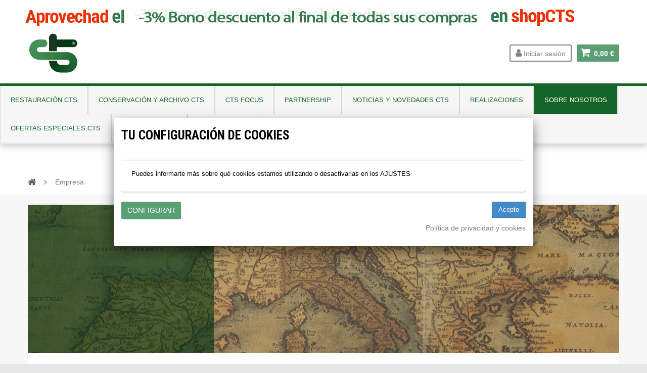

--- FILE ---
content_type: text/html; charset=utf-8
request_url: https://shop-espana.ctseurope.com/content/6-empresa
body_size: 52474
content:
<!DOCTYPE HTML>
<!--[if lt IE 7]> <html class="no-js lt-ie9 lt-ie8 lt-ie7" lang="es-es"><![endif]-->
<!--[if IE 7]><html class="no-js lt-ie9 lt-ie8 ie7" lang="es-es"><![endif]-->
<!--[if IE 8]><html class="no-js lt-ie9 ie8" lang="es-es"><![endif]-->
<!--[if gt IE 8]> <html class="no-js ie9" lang="es-es"><![endif]-->
<html lang="es-es">
	<head>
		<meta charset="utf-8" />
		<title>Empresa - CTS España</title>
		<meta name="generator" content="PrestaShop" />
		<meta name="robots" content="noindex,follow" />
		<meta name="viewport" content="width=device-width, minimum-scale=1, maximum-scale=1, initial-scale=1.0" />
		<meta name="apple-mobile-web-app-capable" content="yes" />
		<link rel="icon" type="image/vnd.microsoft.icon" href="/img/favicon.ico?1738748471" />
		<link rel="shortcut icon" type="image/x-icon" href="/img/favicon.ico?1738748471" />
        <link href='https://fonts.googleapis.com/css?family=Roboto:400,400italic,500,500italic,700,700italic&subset=latin,greek,cyrillic' rel='stylesheet' type='text/css'>
        <link href='https://fonts.googleapis.com/css?family=Roboto+Condensed:400,700&subset=latin,greek,cyrillic' rel='stylesheet' type='text/css'>
			<link rel="stylesheet" href="/themes/zro03/css/global.css" type="text/css" media="all" />
			<link rel="stylesheet" href="/themes/zro03/css/autoload/highdpi.css" type="text/css" media="all" />
			<link rel="stylesheet" href="/themes/zro03/css/autoload/responsive-tables.css" type="text/css" media="all" />
			<link rel="stylesheet" href="/themes/zro03/css/autoload/uniform.default.css" type="text/css" media="all" />
			<link rel="stylesheet" href="/js/jquery/plugins/fancybox/jquery.fancybox.css" type="text/css" media="all" />
			<link rel="stylesheet" href="/themes/zro03/css/cms.css" type="text/css" media="all" />
			<link rel="stylesheet" href="/themes/zro03/css/modules/blockbanner/blockbanner.css" type="text/css" media="all" />
			<link rel="stylesheet" href="/themes/zro03/css/modules/blockcart/blockcart.css" type="text/css" media="all" />
			<link rel="stylesheet" href="/js/jquery/plugins/bxslider/jquery.bxslider.css" type="text/css" media="all" />
			<link rel="stylesheet" href="/themes/zro03/css/modules/blockcategories/blockcategories.css" type="text/css" media="all" />
			<link rel="stylesheet" href="/modules/stylechanger/css/styleCCc1.css" type="text/css" media="all" />
			<link rel="stylesheet" href="/themes/zro03/css/modules/blocklanguages/blocklanguages.css" type="text/css" media="all" />
			<link rel="stylesheet" href="/themes/zro03/css/modules/blockcontact/blockcontact.css" type="text/css" media="all" />
			<link rel="stylesheet" href="/themes/zro03/css/modules/blocknewsletter/blocknewsletter.css" type="text/css" media="all" />
			<link rel="stylesheet" href="/themes/zro03/css/modules/blockspecials/blockspecials.css" type="text/css" media="all" />
			<link rel="stylesheet" href="/themes/zro03/css/modules/blocktags/blocktags.css" type="text/css" media="all" />
			<link rel="stylesheet" href="/themes/zro03/css/modules/blockviewed/blockviewed.css" type="text/css" media="all" />
			<link rel="stylesheet" href="/themes/zro03/css/modules/zeroslideshow/views/css/front.css" type="text/css" media="all" />
			<link rel="stylesheet" href="/themes/zro03/css/modules/zeroslideshow/views/css/nivoslider.css" type="text/css" media="all" />
			<link rel="stylesheet" href="/themes/zro03/css/modules/zeromanager/views/css/front.css" type="text/css" media="all" />
			<link rel="stylesheet" href="/themes/zro03/css/zro/slick.css" type="text/css" media="all" />
			<link rel="stylesheet" href="/themes/zro03/css/zro/slick-theme.css" type="text/css" media="all" />
			<link rel="stylesheet" href="/themes/zro03/css/zro/nprogress.css" type="text/css" media="all" />
			<link rel="stylesheet" href="/themes/zro03/css/zro/component.css" type="text/css" media="all" />
			<link rel="stylesheet" href="/modules/zeroproductadditional/views/css/front.css" type="text/css" media="all" />
			<link rel="stylesheet" href="/themes/zro03/css/product_list.css" type="text/css" media="all" />
			<link rel="stylesheet" href="/modules/zerohomepage/views/css/front.css" type="text/css" media="all" />
			<link rel="stylesheet" href="/modules/zerosidebar/views/css/front.css" type="text/css" media="all" />
			<link rel="stylesheet" href="/themes/zro03/css/modules/zeroblog/views/css/zblog.css" type="text/css" media="all" />
			<link rel="stylesheet" href="/themes/zro03/css/modules/zerocolors/views/css/front.css" type="text/css" media="all" />
			<link rel="stylesheet" href="/themes/zro03/css/modules/zerofeaturedcategories/views/css/front.css" type="text/css" media="all" />
			<link rel="stylesheet" href="/modules/pm_advancedtopmenu/views/css/pm_advancedtopmenu_base.css" type="text/css" media="all" />
			<link rel="stylesheet" href="/modules/pm_advancedtopmenu/views/css/pm_advancedtopmenu_product.css" type="text/css" media="all" />
			<link rel="stylesheet" href="/modules/pm_advancedtopmenu/views/css/pm_advancedtopmenu_global-1.css" type="text/css" media="all" />
			<link rel="stylesheet" href="/modules/pm_advancedtopmenu/views/css/pm_advancedtopmenu_advanced-1.css" type="text/css" media="all" />
			<link rel="stylesheet" href="/js/jquery/plugins/autocomplete/jquery.autocomplete.css" type="text/css" media="all" />
			<link rel="stylesheet" href="/modules/obsprodlistqty/views/css/obsprodlistqty.css" type="text/css" media="all" />
			<link rel="stylesheet" href="/themes/zro03/css/modules/blockuserinfo/blockuserinfo.css" type="text/css" media="all" />
			<link rel="stylesheet" href="/js/jquery/ui/themes/base/jquery.ui.core.css" type="text/css" media="all" />
			<link rel="stylesheet" href="/js/jquery/ui/themes/base/jquery.ui.datepicker.css" type="text/css" media="all" />
			<link rel="stylesheet" href="/js/jquery/ui/themes/base/jquery.ui.theme.css" type="text/css" media="all" />
			<link rel="stylesheet" href="/js/jquery/ui/themes/base/jquery.ui.slider.css" type="text/css" media="all" />
			<link rel="stylesheet" href="/modules/gformbuilderpro/views/css/front/jquery.minicolors.css" type="text/css" media="all" />
			<link rel="stylesheet" href="/modules/gformbuilderpro/views/css/front/gformbuilderpro.css" type="text/css" media="all" />
			<link rel="stylesheet" href="/modules/cookiesplus/views/css/cookiesplus.css" type="text/css" media="all" />
			<link rel="stylesheet" href="/modules/cookiesplus/views/css/cookiesplus_awesome.css" type="text/css" media="all" />
			<link rel="stylesheet" href="/modules/themeconfigurator/css/hooks.css" type="text/css" media="all" />
			<link rel="stylesheet" href="/modules/bestkit_advancedsearch/views/css/front.css" type="text/css" media="all" />
		<script type="text/javascript">
var CUSTOMIZE_TEXTFIELD = 1;
var C_P_3RD_PARTY_DEFAULT_VALUE = '1';
var C_P_BACKGROUND_COLOR = null;
var C_P_COOKIE_VALUE = false;
var C_P_FONT_COLOR = '#000000';
var C_P_OVERLAY = '0';
var C_P_OVERLAY_OPACITY = '0.5';
var C_P_POSITION = '1';
var C_P_THEME_NAME = 'zro03';
var C_P_VERSION = '1.6';
var FancyboxI18nClose = 'Cerrar';
var FancyboxI18nNext = 'Siguiente';
var FancyboxI18nPrev = 'Anterior';
var ajax_allowed = true;
var ajaxsearch = true;
var baseDir = 'https://shop-espana.ctseurope.com/';
var baseUri = 'https://shop-espana.ctseurope.com/';
var contentOnly = false;
var currency = {"id":1,"name":"Euro","iso_code":"EUR","iso_code_num":"978","sign":"\u20ac","blank":"1","conversion_rate":"1.000000","deleted":"0","format":"2","decimals":"1","active":"1","prefix":"","suffix":" \u20ac","id_shop_list":null,"force_id":false};
var currencyBlank = 1;
var currencyFormat = 2;
var currencyRate = 1;
var currencySign = '€';
var customizationIdMessage = 'Personalización n°';
var delete_txt = 'Eliminar';
var displayList = true;
var freeProductTranslation = '¡Gratis!';
var freeShippingTranslation = '¡Envío gratuito!';
var generated_date = 1768557219;
var hasDeliveryAddress = false;
var highDPI = false;
var id_lang = 1;
var img_dir = 'https://shop-espana.ctseurope.com/themes/zro03/img/';
var instantsearch = true;
var isGuest = 0;
var isLogged = 0;
var isMobile = false;
var page_name = 'cms';
var placeholder_blocknewsletter = 'Introduce tu correo electrónico';
var priceDisplayMethod = 0;
var priceDisplayPrecision = 2;
var quickView = true;
var removingLinkText = 'eliminar este producto de mi carrito';
var roundMode = 2;
var static_token = '4bfa9b22f6263e3fefe4d0dd9fba28e8';
var toBeDetermined = 'A determinar';
var token = 'bbc80fce91dd93f7a5ab3a643db6ffb9';
var usingSecureMode = true;
var z_progress_bar = 1;
var z_scroll_top = 1;
var z_sidebar_mini_cart = 1;
var z_sticky_menu = 1;
</script>

		<script type="text/javascript" src="/js/jquery/jquery-1.11.0.min.js"></script>
		<script type="text/javascript" src="/js/jquery/jquery-migrate-1.2.1.min.js"></script>
		<script type="text/javascript" src="/js/jquery/plugins/jquery.easing.js"></script>
		<script type="text/javascript" src="/js/tools.js"></script>
		<script type="text/javascript" src="/themes/zro03/js/global.js"></script>
		<script type="text/javascript" src="/themes/zro03/js/autoload/10-bootstrap.min.js"></script>
		<script type="text/javascript" src="/themes/zro03/js/autoload/15-jquery.total-storage.min.js"></script>
		<script type="text/javascript" src="/themes/zro03/js/autoload/15-jquery.uniform-modified.js"></script>
		<script type="text/javascript" src="/js/jquery/plugins/fancybox/jquery.fancybox.js"></script>
		<script type="text/javascript" src="/themes/zro03/js/cms.js"></script>
		<script type="text/javascript" src="/themes/zro03/js/modules/blockcart/ajax-cart.js"></script>
		<script type="text/javascript" src="/js/jquery/plugins/jquery.scrollTo.js"></script>
		<script type="text/javascript" src="/js/jquery/plugins/jquery.serialScroll.js"></script>
		<script type="text/javascript" src="/js/jquery/plugins/bxslider/jquery.bxslider.js"></script>
		<script type="text/javascript" src="/themes/zro03/js/tools/treeManagement.js"></script>
		<script type="text/javascript" src="/themes/zro03/js/modules/blocknewsletter/blocknewsletter.js"></script>
		<script type="text/javascript" src="/modules/zeroslideshow/views/js/front.js"></script>
		<script type="text/javascript" src="/modules/zeroslideshow/views/js/jquery.nivo.slider.js"></script>
		<script type="text/javascript" src="/modules/zeromanager/views/js/front.js"></script>
		<script type="text/javascript" src="/themes/zro03/js/zro/jquery.smooth-scroll.min.js"></script>
		<script type="text/javascript" src="/themes/zro03/js/zro/nprogress.js"></script>
		<script type="text/javascript" src="/themes/zro03/js/zro/slick.min.js"></script>
		<script type="text/javascript" src="/modules/zeroproductadditional/views/js/front.js"></script>
		<script type="text/javascript" src="/modules/zerohomepage/views/js/front.js"></script>
		<script type="text/javascript" src="/modules/zerosidebar/views/js/front.js"></script>
		<script type="text/javascript" src="/modules/zerofeaturedcategories/views/js/front.js"></script>
		<script type="text/javascript" src="/modules/pm_advancedtopmenu/views/js/pm_advancedtopmenu.js"></script>
		<script type="text/javascript" src="/js/jquery/plugins/autocomplete/jquery.autocomplete.js"></script>
		<script type="text/javascript" src="/modules/obsprodlistqty/views/js/obsprodlistqty.1.6.js"></script>
		<script type="text/javascript" src="/js/jquery/ui/jquery.ui.core.min.js"></script>
		<script type="text/javascript" src="/js/jquery/ui/jquery.ui.datepicker.min.js"></script>
		<script type="text/javascript" src="/js/jquery/ui/i18n/jquery.ui.datepicker-es.js"></script>
		<script type="text/javascript" src="/js/jquery/ui/jquery.ui.widget.min.js"></script>
		<script type="text/javascript" src="/js/jquery/ui/jquery.ui.mouse.min.js"></script>
		<script type="text/javascript" src="/js/jquery/ui/jquery.ui.slider.min.js"></script>
		<script type="text/javascript" src="https://maps.googleapis.com/maps/api/js?v=3.exp"></script>
		<script type="text/javascript" src="/modules/gformbuilderpro/views/js/front/tinymce/tinymce.min.js"></script>
		<script type="text/javascript" src="/modules/gformbuilderpro/views/js/front/jquery.minicolors.js"></script>
		<script type="text/javascript" src="/modules/gformbuilderpro/views/js/front/gformbuilderpro.js"></script>
		<script type="text/javascript" src="https://www.google.com/recaptcha/api.js?onload=CaptchaCallback&amp;render=explicit"></script>
		<script type="text/javascript" src="/modules/ets_advancedcaptcha/views/js/front.js"></script>
		<script type="text/javascript" src="/modules/cookiesplus/views/js/cookiesplus.js"></script>
		<script type="text/javascript" src="/modules/stylechanger/js/allfix/jquery.tooltip.min.js"></script>
		<script type="text/javascript" src="/modules/stylechanger/js/allfix/preload.js"></script>
		<script type="text/javascript" src="/modules/stylechanger/js/allfix/jquery.cookie.js"></script>
			<link id="prod_per_line" rel="stylesheet" type="text/css" href="/modules/stylechanger/css/NbrP/NbrP_1.css" media="screen">



<!--[if IE 7]>
<link rel="stylesheet" type="text/css" href="/modules/stylechanger/css/style_ie7.css" media="screen">
<![endif]-->

<link id="GfName" rel="stylesheet" href="//fonts.googleapis.com/css?family=" type="text/css" />
<script type="text/javascript">
$(document).ready(function() {
	
var first_ul = $('#center_column .tab-content ul:first').attr('id');

$('#center_column .tab-content ul').removeClass('active');
$('#home-page-tabs li').removeClass('active');

$('#center_column .tab-content ul:first').addClass('active');
$('#home-page-tabs li a.'+first_ul).closest('li').addClass('active');
	
	
$(".resp_cont li").click(function() { 
if ( $(this).hasClass("menu_r") ) {
	
if ($('.megamenuimp').is(':visible')) {
$('.megamenuimp').fadeOut(500);
} else {
$('.megamenuimp').fadeIn(500);
}
}else if ( $(this).hasClass("info_r") ) {
	
$("a.trigger").click();	
	
}else if ( $(this).hasClass("panier_r") ) {
if ($('#cart_block').is(':visible')) {
$('#cart_block').hide(500);
} else {
$('#cart_block').fadeIn(500);
}
	
}else if ( $(this).hasClass("rech_r") ) {
if ($('#search_block_top').is(':visible')) {
$('#search_block_top').fadeOut(500);
} else {
$('#search_block_top').fadeIn(500);
}

}

});


$('#manufacturer_list').bxSlider({
			minSlides: 2,
			maxSlides: 6,
			slideWidth: 100,
			slideMargin: 7,
			pager: false,
			nextText: '',
			prevText: '',
			moveSlides:1,
			infiniteLoop:false,
			hideControlOnEnd: true
		});
			

$('#my-account #center_column li a,div#categories_block_left ul.tree a ,ul#product_list a.product_img_link,#panel a,.informations_block_left li a, .blockmanufacturer li a, .blocksupplier li a,#footer_impact .infor li a,#footer_impact .social li a,ul#product_list a.product_img_link,#footer_impact .social li img').tooltip();

	
$(".block .list-block li").mouseenter(function () {
$(this).stop().animate({ paddingLeft: "15px" }, 500 );
});
$(".block .list-block li").mouseleave(function () {
$(this).stop().animate({ paddingLeft: "10px" }, 500 );
});


if($.cookie("nombre_1") ) {	
jQuery('link#prod_per_line').attr("href" ,"/modules/stylechanger/css/NbrP/NbrP_1.css");
jQuery('.choix_nbr_p ul li.nbr_1').addClass("selected");
}

if($.cookie("nombre_2")) {
if($('body').find('.container').width() < 941)	
jQuery('link#prod_per_line').attr("href" ,"/modules/stylechanger/css/NbrP/NbrP_1.css");	
else	
jQuery('link#prod_per_line').attr("href" ,"/modules/stylechanger/css/NbrP/NbrP_2.css");
jQuery('.choix_nbr_p ul li.nbr_2').addClass("selected");
}

if($.cookie("nombre_3")) {
if($('body').find('.container').width() < 941)	
jQuery('link#prod_per_line').attr("href" ,"/modules/stylechanger/css/NbrP/NbrP_1.css");	
else	
jQuery('link#prod_per_line').attr("href" ,"/modules/stylechanger/css/NbrP/NbrP_3.css");
jQuery('.choix_nbr_p ul li.nbr_3').addClass("selected");
}
$("#category ul.product_list,#category .top-pagination-content").fadeOut("fast").delay(400).fadeIn();


$(".choix_nbr_p .nbr_1").click(function() { 
$("#category ul.product_list,#category .top-pagination-content").fadeOut("fast").delay(200).fadeIn();	
jQuery('link#prod_per_line').attr("href" ,"/modules/stylechanger/css/NbrP/NbrP_1.css");
jQuery('.choix_nbr_p ul li.nbr_1').addClass("selected");
jQuery('.choix_nbr_p ul li.nbr_2,.choix_nbr_p ul li.nbr_3').removeClass("selected");
$.cookie('nombre_1', 'one');
$.cookie('nombre_2', null);
$.cookie('nombre_3', null);
});



$(".choix_nbr_p .nbr_2").click(function() { 
$("#category ul.product_list,#category .top-pagination-content").fadeOut("fast").delay(200).fadeIn();
if($('body').find('.container').width() < 941)	
jQuery('link#prod_per_line').attr("href" ,"/modules/stylechanger/css/NbrP/NbrP_1.css");	
else	
jQuery('link#prod_per_line').attr("href" ,"/modules/stylechanger/css/NbrP/NbrP_2.css");
jQuery('.choix_nbr_p ul li.nbr_2').addClass("selected");
jQuery('.choix_nbr_p ul li.nbr_1,.choix_nbr_p ul li.nbr_3').removeClass("selected");
$.cookie('nombre_2', 'two');
$.cookie('nombre_1', null);
$.cookie('nombre_3', null);
});

$(".choix_nbr_p .nbr_3").click(function() { 
$("#category ul.product_list,#category .top-pagination-content").fadeOut("fast").delay(200).fadeIn();	
if($('body').find('.container').width() < 941)	
jQuery('link#prod_per_line').attr("href" ,"/modules/stylechanger/css/NbrP/NbrP_1.css");	
else	
jQuery('link#prod_per_line').attr("href" ,"/modules/stylechanger/css/NbrP/NbrP_3.css");
jQuery('.choix_nbr_p ul li.nbr_3').addClass("selected");
jQuery('.choix_nbr_p ul li.nbr_1,.choix_nbr_p ul li.nbr_2').removeClass("selected");
$.cookie('nombre_3', 'three');
$.cookie('nombre_1', null);
$.cookie('nombre_2', null);
});



var backgroundInterval = setInterval(function(){
    $("ul.step li.step_current span").toggleClass("backgroundBlinck");
 },1500)





});
</script>



<!-- Zero Colors -->
<link href='https://fonts.googleapis.com/css?family=Roboto:400,400italic,700,700italic&subset=latin' rel='stylesheet' type='text/css'>
<link href='https://fonts.googleapis.com/css?family=Roboto+Condensed:400,700&subset=latin' rel='stylesheet' type='text/css'>
<style type="text/css">.button.button-small:hover, .button.button-small:focus, .button.button-small:active, .button.ajax_add_to_cart_button:hover, .button.ajax_add_to_cart_button:focus, .button.ajax_add_to_cart_button:active, .shopping_cart > a:first-child:hover, #layer_cart .layer_cart_cart .button-container .btn.continue:hover, #searchbox .btn.button-search:hover, .zmenu-nav ul li a > sup, #footer .scroll-top:hover a, .btn-default:hover, .btn-default:focus, .btn-default:active, .btn-default.active, .znav-top > li > a > sup, .zero-popupnewsletter .newsletter-form .button:hover, .box-info-product .exclusive:hover, .box-info-product .exclusive:focus, .box-info-product .exclusive:active, ul.product_base_list .hover-box .wishlist a:hover, ul.product_base_list .hover-box .compare a:hover, ul.product_base_list .hover-box .quickview a:hover {background-color: #20823a} .header-order-detail .free-ship-text, .st-menu-close:hover {color: #20823a} .content_scene_cat .content_scene .cat_desc a:hover, #cms #center_column #admin-action-cms p span, table#product_comparison .remove a:hover, table#product_comparison .comparison_unit_price, a:hover, a:focus, .btn-link:hover, .btn-link:focus, .product-name a:hover, .price, .product-price, .special-price, .product-price.special-price, ul.step li.step_current, .breadcrumb .breadcrumb-wrapper a:hover, .cart_delete a.cart_quantity_delete:hover, a.price_discount_delete:hover, #cart_summary tbody td.cart_total .price, #cart_summary tfoot td#total_price_container, .cart_voucher #display_cart_vouchers span:hover, #instant_search_results a.close:hover, .fancybox-skin .fancybox-close:hover, .cart_block .cart_block_list .remove_link a:hover, .cart_block .cart_block_list .ajax_cart_block_remove_link:hover, #layer_cart .layer_cart_cart .ajax_block_cart_total, #layer_cart .cross:hover, #categories_block_left li span.grower:hover + a, #categories_block_left li a:hover, #categories_block_left li a.selected, .sf-menu > li > ul > li > a:hover, #wishlist_block .ajax_cart_block_remove_link:hover, #module-blockwishlist-mywishlist .wishlistLinkTop ul.display_list a:hover, .block_wishlist_extra #wishlist_button_nopop:hover, #product_comments_block_tab div.comment .comment_details .title_block, #product_comments_block_tab div.comment .comment_details .comment-useful .total-advice, #productscategory_list .product-name a:hover, .zpost .name:hover, #zblog-category li a:hover, #zblog-category li a.selected, .zerodeals-countdown span, .header-services ul > li .icon, .header-services ul > li [class^="icon-"], .header-custom-links ul li .icon, .header-custom-links ul li [class^="icon-"], .header-sidebar-login ul li .icon, .header-sidebar-login ul li [class^="icon-"], .rte .feature2, .nivo-controlNav a, .theme-default .nivo-directionNav a, #my-account ul.myaccount-link-list li a:hover i, #order-opc .page-heading.step-num span, #view_scroll_left:hover:before, #view_scroll_right:hover:before, p.our_price_display, p.our_price_display .price, #listpage_content div.tree_top a:hover:before {color: #17bb00} .button.ajax_add_to_cart_button.added > span:after, .price-percent-reduction, .shopping_cart .ajax_cart_quantity, #layer_cart .layer_cart_cart .button-container .btn.continue, #categories_block_left ul.tree > li > span.grower:hover + a:before, #categories_block_left ul.tree > li > a:hover:before, #zblog-category > .block_content > ul > li > a:hover:before, a.zrss:hover, .zmenu-nav ul li a:hover:before, #footer .scroll-top a, .rte .feature2:hover, .znav-top .category-item li a:hover:before, .zero-popupnewsletter .newsletter-form .button, .zero-popupnewsletter .newsletter-close, .box-info-product .exclusive.added:after, .slick-prev, .slick-next {background-color: #17bb00} #categories_block_left ul.tree > li > span.grower:hover + a:before, #categories_block_left ul.tree > li > a:hover:before, #zblog-category > .block_content > ul > li > a:hover:before, .zmenu-nav ul li a:hover:before, .rte .feature2:hover, .znav-top .category-item li a:hover:before, .rte .banner2 a:before {border-color: #17bb00} .nav a:hover .caret {border-top-color: #17bb00} .nav a:hover .caret {border-bottom-color: #17bb00} div.uploader span.filename, #subcategories ul li .subcategory-image a, .table-bordered, .table-bordered > thead > tr > th, .table-bordered > thead > tr > td, .table-bordered > tbody > tr > th, .table-bordered > tbody > tr > td, .table-bordered > tfoot > tr > th, .table-bordered > tfoot > tr > td, #center_column .page_product_box h3, .form-control, .product-box .product-image, .block .products-block li .products-block-image, .column .block, .top-pagination-content ul.pagination li > a, .top-pagination-content ul.pagination li > span, .bottom-pagination-content ul.pagination li > a, .bottom-pagination-content ul.pagination li > span, #order .delivery_option > div > table.resume.delivery_option_carrier, #order-opc .delivery_option > div > table.resume.delivery_option_carrier, p.payment_module a, #categories_block_left ul.tree > li > a:before, #footer #newsletter_block_left .form-group .form-control, #searchbox #search_query_top, .ac_results, #favoriteproducts_block_account .favoriteproduct, #favoriteproducts_block_account .favoriteproduct a.product_img_link, #new_comment_form input, #new_comment_form textarea, #zblog-category > .block_content > ul > li > a:before, .zmenu-nav ul li a:before, .column .nav-tabs, .column .tab-content, .zaccordions .panel .title_panel, .ac_results, .rte .feature, .rte .feature2, div.selector, .znav-top .category-item li a:before, #attributes .attribute_list #color_to_pick_list li a.color_pick[style="background:#ffffff;"], .box-info-product, .table-data-sheet, .product-sidebar .page-product-box, #quantity_wanted_p input, #send_friend_form .form_container .text input, .customizationUploadLine textarea, .ie8 .pb-left-column #image-block #view_full_size .span_link, ul.product_base_list .color-list-container ul.color_to_pick_list li a[style="background:#ffffff;"], .top-pagination-content ul.pagination li > a:hover, .top-pagination-content ul.pagination li > a:focus, .bottom-pagination-content ul.pagination li > a:hover, .bottom-pagination-content ul.pagination li > a:focus, #scenes .popover {border-color: #ffffff} #cms #center_column .list-1 li, .table thead > tr > th, .table thead > tr > td, .table tbody > tr > th, .table tbody > tr > td, .table tfoot > tr > th, .table tfoot > tr > td, .table tbody + tbody, .panel > .panel-body + .table, ul.footer_links, .content_sortPagiBar .display li, .content_sortPagiBar .display_m li, ul.step li.step_line, #manufacturers_list.list li .mansup-container, #suppliers_list.list li .mansup-container, .cart_block .cart-prices, #layer_cart .layer_cart_cart, #layer_cart .crossseling .crossseling-content, .currencies-block-content, #languages-block-top, #block_top_menu, #wishlist_block #wishlist_block_list dl.products dt, #product_comments_block_tab div.comment, .zerodeals ul.product_list.grid li.ajax_block_product, .header-custom-links, .header-sidebar-login, .zmenu-nav, #order-opc .opc-add-save, #product p#loyalty, .table-data-sheet tr, table.table-product-discounts tr td, table.table-product-discounts tr th, .box-security, ul.product_base_list.list li.base_product .product-container .right-block .absolute-bottom, ul.product_base_list.product_sidebar li.sidebar_block_product .product-container, .thumbs_banner, #stores .store-content-select.active {border-top-color: #ffffff} .table thead > tr > th, header .nav, .block .products-block li, .column .block .title_block, .column .block h4, .content_sortPagiBar .display li, .content_sortPagiBar .display_m li, .listcomment li, #order-detail-content #cart_summary tr, #manufacturers_list.grid li .product-container, #suppliers_list.grid li .product-container, #pagenotfound .pagenotfound p, #layer_cart .layer_cart_cart .title, .currencies-block-content, #languages-block-top, .layered_filter, .layered_price, #block_top_menu, #wishlist_block #wishlist_block_list dl.products.no-products, #wishlist_block #wishlist_block_list dl.products, #module-blockwishlist-mywishlist .wishlistLinkTop ul.display_list, .zpost .meta, .zposts-home .zpost .meta:after, #product p#loyalty, table.table-product-discounts, .product-sidebar h3.page-product-heading, .customizableProductsFile, .customizableProductsText, .thumbs_banner, .st-menu-title {border-bottom-color: #ffffff} .content_sortPagiBar .display li:nth-child(2), .content_sortPagiBar .display_m li:nth-child(2), #order-detail-content #cart_summary td.cart_quantity, #manufacturers_list.list li .right-side-content, #suppliers_list.list li .right-side-content, #cmsinfo_block, #cmsinfo_block > div + div, #layer_cart .layer_cart_cart, #categories_block_left .block_content ul ul, #product_comments_block_tab div.comment .comment_details, #zblog-category .block_content > ul ul, .zerodeals ul.product_list li.ajax_block_product:after, .zerodeals .columns-slick ul.product_list li.ajax_block_product.slick-active:after, .header-services ul > li, #my-account ul.myaccount-link-list li a span, table.table-product-discounts tr td, table.table-product-discounts tr th, #listpage_content ul.tree li, #home-page-tabs > li {border-left-color: #ffffff} .content_sortPagiBar .display li:last-child, .content_sortPagiBar .display_m li:last-child, #order-detail-content #cart_summary td.cart_quantity, #layer_cart .layer_cart_product, .comments_advices a.reviews, .table-data-sheet tr td:first-child, table.table-product-discounts {border-right-color: #ffffff} .zpost .meta .separator, .zcomment .meta .separator {color: #ffffff} .zmega-menu {background-color: #20823a} .button.ajax_add_to_cart_button:hover, .btn-default:hover, .box-info-product .exclusive:hover, .button.button-small:hover, ul.product_base_list .hover-box .wishlist a:hover, ul.product_base_list .hover-box .compare a:hover, ul.product_base_list .hover-box .quickview a:hover {background-color: #3f6e51} .price, .product-price, p.our_price_display .price, #cart_summary tbody td.cart_total .price {color: #20823} .special-price, .product-price.special-price, #cart_summary tfoot td#total_price_container {color: #208232} body {font-size: 14px} </style>

	<!-- MODULE PM_AdvancedTopMenu || Presta-Module.com -->
<!--[if lt IE 8]>
<script type="text/javascript" src="https://shop-espana.ctseurope.com/modules/pm_advancedtopmenu/js/pm_advancedtopmenuiefix.js"></script>
<![endif]-->
<script type="text/javascript">
		var adtm_isToggleMode = true;
		var adtm_menuHamburgerSelector = "#menu-icon, .menu-icon";
</script>
<!-- /MODULE PM_AdvancedTopMenu || Presta-Module.com -->

<script>
	if(typeof OBS === 'undefined') OBS={};
	OBS.prodListQtyLang = {
		quantity: "Cantidad"
	}
</script>
<script>
    // <![CDATA[
        // ]]>
</script>
		
		<!--[if IE 8]>
		<script src="https://oss.maxcdn.com/libs/html5shiv/3.7.0/html5shiv.js"></script>
		<script src="https://oss.maxcdn.com/libs/respond.js/1.3.0/respond.min.js"></script>
		<![endif]-->
	</head>
	<body id="cms" class="cms cms-6 cms-empresa hide-left-column hide-right-column lang_es">
			
        <div class="st-menu st-effect-left">
            <div class="st-menu-close">Close</div>
            <div id="nav_sidebar_content" class="nav-sidebar-content">
                <div class="st-menu-title">Men&uacute; Principal</div>
                <div id="sidebar_search_content" class="sidebar-search"></div>
                <div id="contact-link" >
	<a href="https://shop-espana.ctseurope.com/contactanos" title="Contáctenos">Contáctenos</a>
</div>
	<span class="shop-phone">
		<i class="icon-phone"></i>Llámenos ahora: <strong>0123-456-789</strong>
	</span>

<!-- Block user information module NAV  -->
<div class="header-sidebar-login" id="nav_user_info">
    <ul>
                <li><a class="account login" href="https://shop-espana.ctseurope.com/mi-cuenta" rel="nofollow" title="Acceda a su cuenta de cliente">
            <i class="icon icon-user"></i>SIGN IN
        </a></li>
        	</ul>
</div>
<!-- /Block usmodule NAV -->

<!-- zeromanager_nav -->
<div class="zmenu-nav ">
  <ul class="root">
  	<li>
		<a href="https://shop-espana.ctseurope.com/12-para-restauracion">PARA RESTAURACI&Oacute;N
          </a>
          
<span class="grower plus"></span>
<ul class="dropdown-categories">
    <li>
    <a href="https://shop-espana.ctseurope.com/41-resinas-sinteticas-acrilicas">Resinas Sint&eacute;ticas Acr&iacute;licas</a>
          
<span class="grower plus"></span>
<ul class="dropdown-categories">
    <li>
    <a href="https://shop-espana.ctseurope.com/46-acril-33">ACRIL 33</a>
      </li>
    <li>
    <a href="https://shop-espana.ctseurope.com/47-acril-me">ACRIL ME</a>
      </li>
    <li>
    <a href="https://shop-espana.ctseurope.com/48-degalan-plexisol-p-550">DEGALAN&reg; (PLEXISOL) P 550</a>
      </li>
    <li>
    <a href="https://shop-espana.ctseurope.com/50-paraloid-b-44">PARALOID&reg; B 44</a>
      </li>
    <li>
    <a href="https://shop-espana.ctseurope.com/51-paraloid-b-66">PARALOID&reg; B 66</a>
      </li>
    <li>
    <a href="https://shop-espana.ctseurope.com/52-paraloid-b-67">PARALOID&reg; B 67</a>
      </li>
    <li>
    <a href="https://shop-espana.ctseurope.com/53-paraloid-b-72">PARALOID&reg; B 72</a>
      </li>
    <li>
    <a href="https://shop-espana.ctseurope.com/54-paraloid-b-82">PARALOID&reg; B 82</a>
      </li>
    <li>
    <a href="https://shop-espana.ctseurope.com/62-plextol-b-500">PLEXTOL&reg; B 500</a>
      </li>
    <li>
    <a href="https://shop-espana.ctseurope.com/63-primal-cm-330-ex-e-330-s">PRIMAL&reg; CM 330 (EX E 330 S)</a>
      </li>
  </ul>



      </li>
    <li>
    <a href="https://shop-espana.ctseurope.com/42-resinas-sinteticas-epoxidicas">Resinas Sint&eacute;ticas Epox&iacute;dicas</a>
          
<span class="grower plus"></span>
<ul class="dropdown-categories">
    <li>
    <a href="https://shop-espana.ctseurope.com/1323-water-epo-k-water">WATER EPO / K WATER</a>
      </li>
    <li>
    <a href="https://shop-espana.ctseurope.com/67-adhesivo-5-minutos-epoxy-producto-bicomponente">ADHESIVO 5 MINUTOS EPOXY (PRODUCTO BICOMPONENTE) </a>
      </li>
    <li>
    <a href="https://shop-espana.ctseurope.com/76-araldite-sv-427-ren-paste-sv427-producto-bicomponente">ARALDITE&reg; SV 427 (REN PASTE SV427) (PRODUCTO BICOMPONENTE) </a>
      </li>
    <li>
    <a href="https://shop-espana.ctseurope.com/77-araldite-2020-producto-bicomponente">ARALDITE&reg; 2020 (PRODUCTO BICOMPONENTE) </a>
      </li>
    <li>
    <a href="https://shop-espana.ctseurope.com/79-balsite-w-k-producto-bicomponente">BALSITE&reg; (W + K) (PRODUCTO BICOMPONENTE) </a>
      </li>
    <li>
    <a href="https://shop-espana.ctseurope.com/80-epo-121-producto-bicomponente">EPO 121 (PRODUCTO BICOMPONENTE) </a>
      </li>
    <li>
    <a href="https://shop-espana.ctseurope.com/81-epo-127-resina-para-madera-producto-bicomponente">EPO 127 - RESINA PARA MADERA (PRODUCTO BICOMPONENTE) </a>
      </li>
    <li>
    <a href="https://shop-espana.ctseurope.com/82-epo-150-producto-bicomponente">EPO 150 (PRODUCTO BICOMPONENTE) </a>
      </li>
    <li>
    <a href="https://shop-espana.ctseurope.com/83-epo-155-producto-bicomponente">EPO 155 (PRODUCTO BICOMPONENTE) </a>
      </li>
    <li>
    <a href="https://shop-espana.ctseurope.com/84-uhu-plus-endfest-300-producto-bicomponente">UHU&reg; PLUS Endfest 300 (PRODUCTO BICOMPONENTE) </a>
      </li>
  </ul>



      </li>
    <li>
    <a href="https://shop-espana.ctseurope.com/43-resinas-sinteticas-poliesteres">Resinas Sint&eacute;ticas Poli&eacute;steres</a>
          
<span class="grower plus"></span>
<ul class="dropdown-categories">
    <li>
    <a href="https://shop-espana.ctseurope.com/85-ara-metal-producto-bicomponente">ARA&reg; METAL (Producto bicomponente)</a>
      </li>
    <li>
    <a href="https://shop-espana.ctseurope.com/86-resina-poliester-s-1119-producto-bicomponente">RESINA POLIESTER S 1119 (PRODUCTO BICOMPONENTE) </a>
      </li>
  </ul>



      </li>
    <li>
    <a href="https://shop-espana.ctseurope.com/44-resinas-sinteticas-vinilicas">Resinas Sint&eacute;ticas Vin&iacute;licas</a>
          
<span class="grower plus"></span>
<ul class="dropdown-categories">
    <li>
    <a href="https://shop-espana.ctseurope.com/92-acetato-de-polivinilo-k-60-polvo">ACETATO DE POLIVINILO - K-60 - POLVO</a>
      </li>
    <li>
    <a href="https://shop-espana.ctseurope.com/93-pva-alcohol-polivinilico">PVA - ALCOHOL POLIVIN&Iacute;LICO</a>
      </li>
    <li>
    <a href="https://shop-espana.ctseurope.com/94-eva-art">EVA ART</a>
      </li>
    <li>
    <a href="https://shop-espana.ctseurope.com/95-mowital-b-60hh">MOWITAL&reg; B 60HH</a>
      </li>
    <li>
    <a href="https://shop-espana.ctseurope.com/96-peoval-33">PEOVAL 33</a>
      </li>
    <li>
    <a href="https://shop-espana.ctseurope.com/97-cola-blanca-vinavil-59">COLA BLANCA VINAVIL&reg; 59</a>
      </li>
    <li>
    <a href="https://shop-espana.ctseurope.com/98-cola-blanca-vinavil-azul-npc">COLA BLANCA VINAVIL&reg; AZUL NPC</a>
      </li>
  </ul>



      </li>
    <li>
    <a href="https://shop-espana.ctseurope.com/45-resinas-sinteticas-varias">Resinas Sint&eacute;ticas Varias</a>
          
<span class="grower plus"></span>
<ul class="dropdown-categories">
    <li>
    <a href="https://shop-espana.ctseurope.com/99-aquazol">AQUAZOL&reg;</a>
      </li>
    <li>
    <a href="https://shop-espana.ctseurope.com/101-desencola-todo-super-attak">DESENCOLA TODO SUPER ATTAK&reg;</a>
      </li>
    <li>
    <a href="https://shop-espana.ctseurope.com/102-fluoline-a-ex-fluormet-a">FLUOLINE A (EX FLUORMET A)</a>
      </li>
    <li>
    <a href="https://shop-espana.ctseurope.com/103-klucel-g">KLUCEL&reg; G</a>
      </li>
    <li>
    <a href="https://shop-espana.ctseurope.com/104-kraton-g-1650">KRATON&reg; G-1650</a>
      </li>
    <li>
    <a href="https://shop-espana.ctseurope.com/105-laropal-a-81">LAROPAL&reg; A 81</a>
      </li>
    <li>
    <a href="https://shop-espana.ctseurope.com/106-polvammide">POLVAMMIDE</a>
      </li>
    <li>
    <a href="https://shop-espana.ctseurope.com/107-regalrez-1094">REGALREZ&reg; 1094</a>
      </li>
    <li>
    <a href="https://shop-espana.ctseurope.com/108-regalrez-1126">REGALREZ&reg; 1126</a>
      </li>
    <li>
    <a href="https://shop-espana.ctseurope.com/109-super-attak">SUPER ATTAK&reg;</a>
      </li>
    <li>
    <a href="https://shop-espana.ctseurope.com/110-super-attak-gel">SUPER ATTAK&reg; GEL</a>
      </li>
    <li>
    <a href="https://shop-espana.ctseurope.com/111-super-attak-vidrio">SUPER ATTAK&reg; VIDRIO</a>
      </li>
    <li>
    <a href="https://shop-espana.ctseurope.com/112-tinuvin-292">TINUVIN&reg; 292</a>
      </li>
    <li>
    <a href="https://shop-espana.ctseurope.com/113-tylose-mh-300-p">TYLOSE&reg; MH 300 P</a>
      </li>
    <li>
    <a href="https://shop-espana.ctseurope.com/114-uhu-extra">UHU&reg; EXTRA</a>
      </li>
    <li>
    <a href="https://shop-espana.ctseurope.com/115-uhu-hart-spezialkleber">UHU&reg; HART Spezialkleber</a>
      </li>
  </ul>



      </li>
    <li>
    <a href="https://shop-espana.ctseurope.com/70-resinas-naturales-ceras">Resinas Naturales - Ceras</a>
          
<span class="grower plus"></span>
<ul class="dropdown-categories">
    <li>
    <a href="https://shop-espana.ctseurope.com/116-cera-carnauba">CERA CARNAUBA</a>
      </li>
    <li>
    <a href="https://shop-espana.ctseurope.com/117-cera-natural-en-pasta">CERA NATURAL EN PASTA</a>
      </li>
    <li>
    <a href="https://shop-espana.ctseurope.com/118-cera-virgen-de-abejas-amarilla">CERA VIRGEN DE ABEJAS AMARILLA</a>
      </li>
    <li>
    <a href="https://shop-espana.ctseurope.com/119-cera-virgen-de-abejas-blanca">CERA VIRGEN DE ABEJAS BLANCA</a>
      </li>
    <li>
    <a href="https://shop-espana.ctseurope.com/120-parafina">PARAFINA</a>
      </li>
  </ul>



      </li>
    <li>
    <a href="https://shop-espana.ctseurope.com/71-resinas-naturalesgomas-latex">Resinas Naturales/Gomas/ L&aacute;tex</a>
          
<span class="grower plus"></span>
<ul class="dropdown-categories">
    <li>
    <a href="https://shop-espana.ctseurope.com/121-aloe">ALOE</a>
      </li>
    <li>
    <a href="https://shop-espana.ctseurope.com/123-colofonia">COLOFONIA</a>
      </li>
    <li>
    <a href="https://shop-espana.ctseurope.com/125-goma-arabiga">GOMA AR&Aacute;BIGA</a>
      </li>
    <li>
    <a href="https://shop-espana.ctseurope.com/126-goma-copal-manila">GOMA COPAL MANILA</a>
      </li>
    <li>
    <a href="https://shop-espana.ctseurope.com/127-goma-dammar">GOMA DAMMAR</a>
      </li>
    <li>
    <a href="https://shop-espana.ctseurope.com/128-goma-elemi-manila">GOMA ELEMI MANILA</a>
      </li>
    <li>
    <a href="https://shop-espana.ctseurope.com/130-goma-laca-abtn">GOMA LACA ABTN</a>
      </li>
    <li>
    <a href="https://shop-espana.ctseurope.com/132-goma-mastic">GOMA MASTIC</a>
      </li>
    <li>
    <a href="https://shop-espana.ctseurope.com/134-latex-de-goma-rewultex-mr">L&Aacute;TEX DE GOMA REWULTEX MR</a>
      </li>
  </ul>



      </li>
    <li>
    <a href="https://shop-espana.ctseurope.com/72-aditivos-y-cargas-para-resinas">Aditivos y Cargas (para Resinas)</a>
          
<span class="grower plus"></span>
<ul class="dropdown-categories">
    <li>
    <a href="https://shop-espana.ctseurope.com/136-barro-cocido">BARRO COCIDO</a>
      </li>
    <li>
    <a href="https://shop-espana.ctseurope.com/137-cuarcita-gruesa-01-03mm">CUARCITA GRUESA 0,1 - 0,3MM</a>
      </li>
    <li>
    <a href="https://shop-espana.ctseurope.com/138-cuarcita-superventilada">CUARCITA SUPERVENTILADA</a>
      </li>
    <li>
    <a href="https://shop-espana.ctseurope.com/139-polvo-de-marmol">POLVO DE MARMOL</a>
      </li>
    <li>
    <a href="https://shop-espana.ctseurope.com/140-puzolana-romana-micronizada">PUZOLANA ROMANA MICRONIZADA</a>
      </li>
    <li>
    <a href="https://shop-espana.ctseurope.com/141-silice-micronizado-lo-vel-27">SILICE MICRONIZADO LO-VEL&reg; 27</a>
      </li>
  </ul>



      </li>
    <li>
    <a href="https://shop-espana.ctseurope.com/73-reforzantes-de-fibra-de-vidrio-para-resinas">Reforzantes de Fibra de Vidrio (para Resinas)</a>
          
<span class="grower plus"></span>
<ul class="dropdown-categories">
    <li>
    <a href="https://shop-espana.ctseurope.com/142-barras-de-fibra-de-vidrio-corrugadas">BARRAS DE FIBRA DE VIDRIO CORRUGADAS</a>
      </li>
    <li>
    <a href="https://shop-espana.ctseurope.com/143-barras-de-fibra-de-vidrio-lisas">BARRAS DE FIBRA DE VIDRIO LISAS</a>
      </li>
    <li>
    <a href="https://shop-espana.ctseurope.com/144-fibra-de-vidrio-mat-300">FIBRA DE VIDRIO MAT 300</a>
      </li>
    <li>
    <a href="https://shop-espana.ctseurope.com/1256-injecto-ve-pro-anclaje-quimico">INJECTO VE PRO: ANCLAJE QU&Iacute;MICO</a>
      </li>
  </ul>



      </li>
    <li>
    <a href="https://shop-espana.ctseurope.com/146-consolidantes">Consolidantes</a>
          
<span class="grower plus"></span>
<ul class="dropdown-categories">
    <li>
    <a href="https://shop-espana.ctseurope.com/149-acrisil-201on">ACRISIL 201/O.N.</a>
      </li>
    <li>
    <a href="https://shop-espana.ctseurope.com/1348-acrilmat">ACRILMAT</a>
      </li>
    <li>
    <a href="https://shop-espana.ctseurope.com/168-bario-hidrato-hidroxido-de-bario">BARIO HIDRATO (HIDR&Oacute;XIDO DE BARIO)</a>
      </li>
    <li>
    <a href="https://shop-espana.ctseurope.com/169-disolvente-ac-204">DISOLVENTE AC 204</a>
      </li>
    <li>
    <a href="https://shop-espana.ctseurope.com/170-estel-1000-consolidante-a-base-de-silicato-de-etilo">ESTEL 1000 - CONSOLIDANTE A BASE DE SILICATO DE ETILO</a>
      </li>
    <li>
    <a href="https://shop-espana.ctseurope.com/171-estel-1100-consolidante-e-hidrofugante-a-base-de-silicato-de-etilo-y-polisiloxanos-oligomericos">ESTEL 1100 - CONSOLIDANTE E HIDROFUGANTE A BASE DE SILICATO DE ETILO Y POLISILOXANOS OLIGOM&Eacute;RICOS</a>
      </li>
    <li>
    <a href="https://shop-espana.ctseurope.com/172-estel-1200-consolidante-a-base-de-silicato-de-etilo-con-accion-preventiva">ESTEL 1200 - CONSOLIDANTE A BASE DE SILICATO DE ETILO CON ACCI&Oacute;N PREVENTIVA</a>
      </li>
    <li>
    <a href="https://shop-espana.ctseurope.com/173-fluoline-cp-ex-fluormet-cp">FLUOLINE CP (EX FLUORMET CP)</a>
      </li>
    <li>
    <a href="https://shop-espana.ctseurope.com/174-nano-estel-consolidante-a-base-de-nanosilice">NANO ESTEL - CONSOLIDANTE A BASE DE NANOS&Iacute;LICE</a>
      </li>
    <li>
    <a href="https://shop-espana.ctseurope.com/175-nanorestore-consolidante-a-base-de-nanocales">NANORESTORE&reg; - CONSOLIDANTE A BASE DE NANOCALES</a>
      </li>
    <li>
    <a href="https://shop-espana.ctseurope.com/177-polietilenglicol-peg-4000">POLIETILENGLICOL (PEG) 4000</a>
      </li>
    <li>
    <a href="https://shop-espana.ctseurope.com/176-polietilenglicol-peg-1500">POLIETILENGLICOL (PEG) 1500</a>
      </li>
    <li>
    <a href="https://shop-espana.ctseurope.com/178-polietilenglicol-peg-400">POLIETILENGLICOL (PEG) 400</a>
      </li>
    <li>
    <a href="https://shop-espana.ctseurope.com/179-polietilenglicol-peg-200">POLIETILENGLICOL (PEG) 200</a>
      </li>
    <li>
    <a href="https://shop-espana.ctseurope.com/180-rexil-consolidante-para-madera">REXIL - CONSOLIDANTE PARA MADERA</a>
      </li>
    <li>
    <a href="https://shop-espana.ctseurope.com/1288-amonio-fosfato-dibasico">AMONIO FOSFATO DIBASICO</a>
      </li>
  </ul>



      </li>
    <li>
    <a href="https://shop-espana.ctseurope.com/147-protectores-hidrofugantes">Protectores - Hidrofugantes</a>
          
<span class="grower plus"></span>
<ul class="dropdown-categories">
    <li>
    <a href="https://shop-espana.ctseurope.com/181-art-shield-1-antigraffiti">ART SHIELD 1 - ANTIGRAFFITI</a>
      </li>
    <li>
    <a href="https://shop-espana.ctseurope.com/182-art-shield-4-quita-graffiti">ART SHIELD 4 - QUITA GRAFFITI</a>
      </li>
    <li>
    <a href="https://shop-espana.ctseurope.com/787-acido-tanico-al-agua">&Aacute;CIDO T&Aacute;NICO AL AGUA</a>
      </li>
    <li>
    <a href="https://shop-espana.ctseurope.com/183-benzotriazol">BENZOTRIAZOL</a>
      </li>
    <li>
    <a href="https://shop-espana.ctseurope.com/184-cera-microcristalina">CERA MICROCRISTALINA </a>
      </li>
    <li>
    <a href="https://shop-espana.ctseurope.com/185-cera-reswax-wh">CERA RESWAX WH</a>
      </li>
    <li>
    <a href="https://shop-espana.ctseurope.com/1308-wh-10">WH 10</a>
      </li>
    <li>
    <a href="https://shop-espana.ctseurope.com/186-fertan">FERTAN&reg;</a>
      </li>
    <li>
    <a href="https://shop-espana.ctseurope.com/187-fluoline-hy-protector-reagregante">FLUOLINE HY -  PROTECTOR REAGREGANTE</a>
      </li>
    <li>
    <a href="https://shop-espana.ctseurope.com/188-fluoline-st-ligante-para-estucados">FLUOLINE ST -  LIGANTE PARA ESTUCADOS</a>
      </li>
    <li>
    <a href="https://shop-espana.ctseurope.com/189-incral-44">INCRAL 44</a>
      </li>
    <li>
    <a href="https://shop-espana.ctseurope.com/190-silo-111-hidrofugante-a-base-de-organosiloxano-oligomerico-en-disolvente">SILO 111 - HIDROFUGANTE A BASE DE ORGANOSILOXANO OLIGOM&Eacute;RICO EN DISOLVENTE</a>
      </li>
    <li>
    <a href="https://shop-espana.ctseurope.com/1274-nano-silo-or">NANO SILO OR</a>
      </li>
    <li>
    <a href="https://shop-espana.ctseurope.com/191-silo-112-hidrofugante-a-base-de-organosiloxano-oligomerico-en-agua">SILO 112 - HIDROFUGANTE A BASE DE ORGANOSILOXANO OLIGOM&Eacute;RICO EN AGUA</a>
      </li>
    <li>
    <a href="https://shop-espana.ctseurope.com/167-amonio-oxalato">AMONIO OXALATO</a>
      </li>
    <li>
    <a href="https://shop-espana.ctseurope.com/1247-nano-silo-w-hidrofugante-a-base-de-nanoparticulas-de-silice-funcionalizada-en-agua">NANO SILO W - HIDROFUGANTE A BASE DE NANOPART&Iacute;CULAS DE S&Iacute;LICE FUNCIONALIZADA EN AGUA</a>
      </li>
  </ul>



      </li>
    <li>
    <a href="https://shop-espana.ctseurope.com/148-morteros-y-ligantes">Morteros y Ligantes</a>
          
<span class="grower plus"></span>
<ul class="dropdown-categories">
    <li>
    <a href="https://shop-espana.ctseurope.com/1419-mortero-stone-original-ex-harrite">MORTERO ST.ONE ORIGINAL (EX. HARRITE)</a>
      </li>
    <li>
    <a href="https://shop-espana.ctseurope.com/192-cal-apagada-cal-en-pasta">CAL APAGADA (CAL EN PASTA)</a>
      </li>
    <li>
    <a href="https://shop-espana.ctseurope.com/788-cal-natural-saint-astier-nhl-35-y-nhl-5">CAL NATURAL SAINT-ASTIER (NHL 3,5&reg; Y NHL 5&reg;)</a>
      </li>
    <li>
    <a href="https://shop-espana.ctseurope.com/1177-cal-lafarge">CAL LAFARGE</a>
      </li>
    <li>
    <a href="https://shop-espana.ctseurope.com/195-maltamix-tg">MALTAMIX TG</a>
      </li>
    <li>
    <a href="https://shop-espana.ctseurope.com/196-maltamix-tm">MALTAMIX TM</a>
      </li>
    <li>
    <a href="https://shop-espana.ctseurope.com/197-mortero-plm-a">MORTERO PLM - A</a>
      </li>
    <li>
    <a href="https://shop-espana.ctseurope.com/198-mortero-plm-al">MORTERO PLM - AL</a>
      </li>
    <li>
    <a href="https://shop-espana.ctseurope.com/199-mortero-plm-i">MORTERO PLM - I</a>
      </li>
    <li>
    <a href="https://shop-espana.ctseurope.com/205-mortero-plm-m">MORTERO PLM - M</a>
      </li>
    <li>
    <a href="https://shop-espana.ctseurope.com/200-mortero-plm-s">MORTERO PLM - S</a>
      </li>
    <li>
    <a href="https://shop-espana.ctseurope.com/201-mortero-plm-sm">MORTERO PLM - SM</a>
      </li>
    <li>
    <a href="https://shop-espana.ctseurope.com/202-punto-cal">PUNTO CAL</a>
      </li>
    <li>
    <a href="https://shop-espana.ctseurope.com/203-templum-epo-top-producto-bicomponente">TEMPLUM EPO TOP (PRODUCTO BICOMPONENTE) </a>
      </li>
    <li>
    <a href="https://shop-espana.ctseurope.com/204-templum-estuco-producto-bicomponente">TEMPLUM ESTUCO&reg; (PRODUCTO BICOMPONENTE) </a>
      </li>
  </ul>



      </li>
    <li>
    <a href="https://shop-espana.ctseurope.com/151-disolventeespesantegeles-de-silice">Disolvente/Espesante/Geles de s&iacute;lice</a>
          
<span class="grower plus"></span>
<ul class="dropdown-categories">
    <li>
    <a href="https://shop-espana.ctseurope.com/1417-shellsol-t">SHELLSOL&reg; T </a>
      </li>
    <li>
    <a href="https://shop-espana.ctseurope.com/1416-shellsol-d40">SHELLSOL&reg; D40</a>
      </li>
    <li>
    <a href="https://shop-espana.ctseurope.com/1405-shellsol-a">SHELLSOL&reg; A</a>
      </li>
    <li>
    <a href="https://shop-espana.ctseurope.com/224-acetona">ACETONA</a>
      </li>
    <li>
    <a href="https://shop-espana.ctseurope.com/1340-acido-citrico-995">ACIDO CITRICO 99,5%</a>
      </li>
    <li>
    <a href="https://shop-espana.ctseurope.com/225-agarart">AGARART</a>
      </li>
    <li>
    <a href="https://shop-espana.ctseurope.com/226-agua-desmineralizada">AGUA DESMINERALIZADA</a>
      </li>
    <li>
    <a href="https://shop-espana.ctseurope.com/227-alcohol-bencilico">ALCOHOL BENC&Iacute;LICO</a>
      </li>
    <li>
    <a href="https://shop-espana.ctseurope.com/789-alcohol-especial-fdn-9010">ALCOHOL ESPECIAL FDN 90/10</a>
      </li>
    <li>
    <a href="https://shop-espana.ctseurope.com/228-alcohol-isopropilico-puro">ALCOHOL ISOPROPILICO PURO</a>
      </li>
    <li>
    <a href="https://shop-espana.ctseurope.com/230-art-sorb-silica-gel-40-55">ART SORB&reg; - SILICA GEL (40%-55%)</a>
      </li>
    <li>
    <a href="https://shop-espana.ctseurope.com/1320-borax">BORAX </a>
      </li>
    <li>
    <a href="https://shop-espana.ctseurope.com/231-butil-acetato">BUTIL ACETATO</a>
      </li>
    <li>
    <a href="https://shop-espana.ctseurope.com/232-butilamina-99">BUTILAMINA 99%</a>
      </li>
    <li>
    <a href="https://shop-espana.ctseurope.com/233-calcio-hidroxido">CALCIO HIDR&Oacute;XIDO</a>
      </li>
    <li>
    <a href="https://shop-espana.ctseurope.com/234-carbogel">CARBOGEL</a>
      </li>
    <li>
    <a href="https://shop-espana.ctseurope.com/235-carbopol-ultrez-21">CARBOPOL ULTREZ&reg; 21</a>
      </li>
    <li>
    <a href="https://shop-espana.ctseurope.com/237-ciclohexano-desnaturalizado">CICLOHEXANO DESNATURALIZADO</a>
      </li>
    <li>
    <a href="https://shop-espana.ctseurope.com/238-ciclometicone-d5">CICLOMETICONE D5</a>
      </li>
    <li>
    <a href="https://shop-espana.ctseurope.com/1387-decon-90-agente-limpiador-concentrado">DECON 90  (AGENTE LIMPIADOR CONCENTRADO)</a>
      </li>
    <li>
    <a href="https://shop-espana.ctseurope.com/1365-dimetilcarbonato">DIMETILCARBONATO</a>
      </li>
    <li>
    <a href="https://shop-espana.ctseurope.com/240-dimetilsulfoxido-dmso">DIMETILSULFOXIDO (DMSO)</a>
      </li>
    <li>
    <a href="https://shop-espana.ctseurope.com/1322-disolvente-dbe">DISOLVENTE DBE </a>
      </li>
    <li>
    <a href="https://shop-espana.ctseurope.com/241-disolvente-nitro-puro-antivelo">DISOLVENTE NITRO PURO ANTIVELO</a>
      </li>
    <li>
    <a href="https://shop-espana.ctseurope.com/242-dowanol-pm-metoxipropanol">DOWANOL&reg; PM (METOXIPROPANOL)</a>
      </li>
    <li>
    <a href="https://shop-espana.ctseurope.com/243-esencia-de-petroleo-desnaturalizado">ESENCIA DE PETROLEO DESNATURALIZADO</a>
      </li>
    <li>
    <a href="https://shop-espana.ctseurope.com/245-ethomeen-c12">ETHOMEEN&reg; C12</a>
      </li>
    <li>
    <a href="https://shop-espana.ctseurope.com/246-ethomeen-c25">ETHOMEEN&reg; C25</a>
      </li>
    <li>
    <a href="https://shop-espana.ctseurope.com/247-etil-acetato">ETIL ACETATO</a>
      </li>
    <li>
    <a href="https://shop-espana.ctseurope.com/248-etil-celulosa-n-300">ETIL CELULOSA N 300</a>
      </li>
    <li>
    <a href="https://shop-espana.ctseurope.com/249-etil-l-lactato">ETIL L-LACTATO</a>
      </li>
    <li>
    <a href="https://shop-espana.ctseurope.com/250-gel-de-silice-blanco-sin-indicador">GEL DE S&Iacute;LICE BLANCO SIN INDICADOR</a>
      </li>
    <li>
    <a href="https://shop-espana.ctseurope.com/251-gel-de-silice-con-indicador-amarillo">GEL DE S&Iacute;LICE CON INDICADOR AMARILLO</a>
      </li>
    <li>
    <a href="https://shop-espana.ctseurope.com/254-gellano-kelcogel">GELLANO KELCOGEL&reg;</a>
      </li>
    <li>
    <a href="https://shop-espana.ctseurope.com/252-ligroina">LIGRO&Iacute;NA</a>
      </li>
    <li>
    <a href="https://shop-espana.ctseurope.com/1321-mentol-natural">MENTOL NATURAL</a>
      </li>
    <li>
    <a href="https://shop-espana.ctseurope.com/256-metiletilcetona-mek">METILETILCETONA (MEK)</a>
      </li>
    <li>
    <a href="https://shop-espana.ctseurope.com/1393-nanorestore-gel-kit-de-prueba">NANORESTORE GEL&reg; KIT DE PRUEBA</a>
      </li>
    <li>
    <a href="https://shop-espana.ctseurope.com/1394-nanorestore-gel-gel-peggy-5">NANORESTORE GEL&reg; GEL PEGGY 5</a>
      </li>
    <li>
    <a href="https://shop-espana.ctseurope.com/1395-nanorestore-gel-peggy-6">NANORESTORE GEL&reg; PEGGY 6</a>
      </li>
    <li>
    <a href="https://shop-espana.ctseurope.com/1396-nanorestore-gel-peggy-5-gum">NANORESTORE GEL&reg; PEGGY 5 GUM</a>
      </li>
    <li>
    <a href="https://shop-espana.ctseurope.com/1397-nanorestore-gel-peggy-6-gum">NANORESTORE GEL&reg; PEGGY 6 GUM</a>
      </li>
    <li>
    <a href="https://shop-espana.ctseurope.com/253-nevek">NEVEK&reg;</a>
      </li>
    <li>
    <a href="https://shop-espana.ctseurope.com/257-pemulen-tr2">PEMULEN&reg; TR2</a>
      </li>
    <li>
    <a href="https://shop-espana.ctseurope.com/258-propilen-carbonato">PROPILEN CARBONATO</a>
      </li>
    <li>
    <a href="https://shop-espana.ctseurope.com/259-tolueno">TOLUENO</a>
      </li>
    <li>
    <a href="https://shop-espana.ctseurope.com/260-vanzan-nf-c">VANZAN&reg; NF-C</a>
      </li>
    <li>
    <a href="https://shop-espana.ctseurope.com/262-white-spirit-d40">WHITE SPIRIT D40</a>
      </li>
    <li>
    <a href="https://shop-espana.ctseurope.com/263-xileno">XILENO</a>
      </li>
  </ul>



      </li>
    <li>
    <a href="https://shop-espana.ctseurope.com/152-reactivos-para-laboratorios">Reactivos para Laboratorios</a>
          
<span class="grower plus"></span>
<ul class="dropdown-categories">
    <li>
    <a href="https://shop-espana.ctseurope.com/264-acetona-reactivo">ACETONA - REACTIVO</a>
      </li>
    <li>
    <a href="https://shop-espana.ctseurope.com/265-acido-abietico-reactivo">&Aacute;CIDO ABI&Eacute;TICO - REACTIVO</a>
      </li>
    <li>
    <a href="https://shop-espana.ctseurope.com/266-acido-acetico-glacial-reactivo">&Aacute;CIDO AC&Eacute;TICO GLACIAL - REACTIVO</a>
      </li>
    <li>
    <a href="https://shop-espana.ctseurope.com/268-acido-clorhidrico-37-reactivo-env1-l">&Aacute;CIDO CLORH&Iacute;DRICO 37% - REACTIVO (ENV.1 L)</a>
      </li>
    <li>
    <a href="https://shop-espana.ctseurope.com/269-acido-deoxicolico-reactivo">&Aacute;CIDO DEOXIC&Oacute;LICO - REACTIVO</a>
      </li>
    <li>
    <a href="https://shop-espana.ctseurope.com/270-acido-fluorhidrico-40-reactivo">&Aacute;CIDO FLUORH&Iacute;DRICO 40% - REACTIVO</a>
      </li>
    <li>
    <a href="https://shop-espana.ctseurope.com/271-acido-formico-85-reactivo">&Aacute;CIDO F&Oacute;RMICO 85%- REACTIVO</a>
      </li>
    <li>
    <a href="https://shop-espana.ctseurope.com/272-acido-fosforico-85-reactivo">&Aacute;CIDO FOSF&Oacute;RICO 85% - REACTIVO</a>
      </li>
    <li>
    <a href="https://shop-espana.ctseurope.com/274-acido-oxalico-reactivo">&Aacute;CIDO OX&Aacute;LICO - REACTIVO</a>
      </li>
    <li>
    <a href="https://shop-espana.ctseurope.com/276-acido-tanico-reactivo">&Aacute;CIDO T&Aacute;NICO - REACTIVO</a>
      </li>
    <li>
    <a href="https://shop-espana.ctseurope.com/278-alcohol-bencilico-reactivo">ALCOHOL BENC&Iacute;LICO - REACTIVO</a>
      </li>
    <li>
    <a href="https://shop-espana.ctseurope.com/793-alcohol-isopropilico-reactivo">ALCOHOL ISOPROPILICO REACTIVO</a>
      </li>
    <li>
    <a href="https://shop-espana.ctseurope.com/280-amoniaco-30-reactivo">AMONIACO 30% - REACTIVO</a>
      </li>
    <li>
    <a href="https://shop-espana.ctseurope.com/794-amonio-citrato-dibasico-reactivo">AMONIO CITRATO DIBASICO REACTIVO</a>
      </li>
    <li>
    <a href="https://shop-espana.ctseurope.com/795-amt">AMT.</a>
      </li>
    <li>
    <a href="https://shop-espana.ctseurope.com/283-bario-hidrato-hidroxido-de-bario-reactivo">BARIO HIDRATO (HIDR&Oacute;XIDO DE BARIO) - REACTIVO</a>
      </li>
    <li>
    <a href="https://shop-espana.ctseurope.com/806-bis-tris-reactivo">BIS TRIS REACTIVO</a>
      </li>
    <li>
    <a href="https://shop-espana.ctseurope.com/796-brij-30-l4-reactivo">BRIJ 30 (L4) REACTIVO</a>
      </li>
    <li>
    <a href="https://shop-espana.ctseurope.com/284-brij-35-l23-reactivo">BRIJ 35 (L23) REACTIVO</a>
      </li>
    <li>
    <a href="https://shop-espana.ctseurope.com/286-calcio-hidroxido-reactivo">CALCIO HIDR&Oacute;XIDO - REACTIVO</a>
      </li>
    <li>
    <a href="https://shop-espana.ctseurope.com/290-diacetona-alcohol-reactivo">DIACETONA ALCOHOL - REACTIVO</a>
      </li>
    <li>
    <a href="https://shop-espana.ctseurope.com/291-dimetilformamida-reactivo">DIMETILFORMAMIDA - REACTIVO</a>
      </li>
    <li>
    <a href="https://shop-espana.ctseurope.com/805-dtpa-reactivo">DTPA - REACTIVO</a>
      </li>
    <li>
    <a href="https://shop-espana.ctseurope.com/797-etanol-96-reactivo">ETANOL 96&ordm; REACTIVO</a>
      </li>
    <li>
    <a href="https://shop-espana.ctseurope.com/798-etanol-absoluto-reactivo">ETANOL ABSOLUTO REACTIVO</a>
      </li>
    <li>
    <a href="https://shop-espana.ctseurope.com/293-eter-de-petroleo-40-60c-reactivo">&Eacute;TER DE PETR&Oacute;LEO 40&deg;-60&deg;C - REACTIVO</a>
      </li>
    <li>
    <a href="https://shop-espana.ctseurope.com/294-eter-etilico-reactivo">&Eacute;TER ET&Iacute;LICO - REACTIVO</a>
      </li>
    <li>
    <a href="https://shop-espana.ctseurope.com/296-etil-formiato-reactivo">ETIL FORMIATO - REACTIVO</a>
      </li>
    <li>
    <a href="https://shop-espana.ctseurope.com/298-iso-octano-reactivo">ISO OCTANO - REACTIVO</a>
      </li>
    <li>
    <a href="https://shop-espana.ctseurope.com/300-ligroina-100-140c-reactivo">LIGRO&Iacute;NA 100&deg;-140&deg;C - REACTIVO</a>
      </li>
    <li>
    <a href="https://shop-espana.ctseurope.com/302-n-metil-2-pirrolidone-reactivo">N-METIL-2-PIRROLIDONE - REACTIVO</a>
      </li>
    <li>
    <a href="https://shop-espana.ctseurope.com/807-nitrato-de-plata-reactivo">NITRATO DE PLATA REACTIVO</a>
      </li>
    <li>
    <a href="https://shop-espana.ctseurope.com/799-sodio-carbonato-reactivo">SODIO CARBONATO REACTIVO</a>
      </li>
    <li>
    <a href="https://shop-espana.ctseurope.com/304-sodio-hidrato-32-reactivo">SODIO HIDRATO 32% - REACTIVO</a>
      </li>
    <li>
    <a href="https://shop-espana.ctseurope.com/305-sodio-hidroxido-reactivo">SODIO HIDROXIDO - REACTIVO</a>
      </li>
    <li>
    <a href="https://shop-espana.ctseurope.com/307-tolueno-reactivo"> TOLUENO - REACTIVO</a>
      </li>
    <li>
    <a href="https://shop-espana.ctseurope.com/800-triamonio-citrato-reactivo">TRIAMONIO CITRATO REACTIVO</a>
      </li>
    <li>
    <a href="https://shop-espana.ctseurope.com/801-tris-reactivo">TRIS REACTIVO</a>
      </li>
    <li>
    <a href="https://shop-espana.ctseurope.com/803-trizma-base-reactivo">TRIZMA BASE REACTIVO</a>
      </li>
    <li>
    <a href="https://shop-espana.ctseurope.com/804-white-spirit-reactivo">WHITE SPIRIT REACTIVO</a>
      </li>
    <li>
    <a href="https://shop-espana.ctseurope.com/309-xileno-reactivo">XILENO - REACTIVO</a>
      </li>
  </ul>



      </li>
    <li>
    <a href="https://shop-espana.ctseurope.com/154-reactivos-para-limpieza-por-papetas">Reactivos (para Limpieza por Papetas)</a>
          
<span class="grower plus"></span>
<ul class="dropdown-categories">
    <li>
    <a href="https://shop-espana.ctseurope.com/1391-nanorestore-cleaning-test-kit"> NANORESTORE CLEANING&reg; TEST KIT</a>
      </li>
    <li>
    <a href="https://shop-espana.ctseurope.com/1392-nanorestore-cleaning-polar-coating-g">NANORESTORE CLEANING&reg; POLAR COATING G</a>
      </li>
    <li>
    <a href="https://shop-espana.ctseurope.com/312-amoniaco-amonio-hidroxido">AMON&Iacute;ACO (AMONIO HIDR&Oacute;XIDO)</a>
      </li>
    <li>
    <a href="https://shop-espana.ctseurope.com/1423-bdg-86">B.D.G. 86</a>
      </li>
    <li>
    <a href="https://shop-espana.ctseurope.com/313-amonio-bicarbonato">AMONIO BICARBONATO</a>
      </li>
    <li>
    <a href="https://shop-espana.ctseurope.com/314-amonio-carbonato">AMONIO CARBONATO</a>
      </li>
    <li>
    <a href="https://shop-espana.ctseurope.com/316-amonio-citrato-tribasico-tac">AMONIO CITRATO TRIBASICO (TAC)</a>
      </li>
    <li>
    <a href="https://shop-espana.ctseurope.com/317-c-2000">C 2000</a>
      </li>
    <li>
    <a href="https://shop-espana.ctseurope.com/319-edta-sal-bisodica">EDTA SAL BIS&Oacute;DICA</a>
      </li>
    <li>
    <a href="https://shop-espana.ctseurope.com/318-edta-sal-tetrasodica">EDTA SAL TETRAS&Oacute;DICA</a>
      </li>
    <li>
    <a href="https://shop-espana.ctseurope.com/320-emulsion-cerosa-cts">EMULSI&Oacute;N CEROSA CTS</a>
      </li>
    <li>
    <a href="https://shop-espana.ctseurope.com/322-hexametafosfato-de-sodio">HEXAMETAFOSFATO DE SODIO</a>
      </li>
    <li>
    <a href="https://shop-espana.ctseurope.com/323-ionex-h">IONEX H</a>
      </li>
    <li>
    <a href="https://shop-espana.ctseurope.com/324-ionex-oh">IONEX OH</a>
      </li>
    <li>
    <a href="https://shop-espana.ctseurope.com/325-new-des-50">NEW DES 50</a>
      </li>
    <li>
    <a href="https://shop-espana.ctseurope.com/326-preparacion-enzimatica-amilasa">PREPARACI&Oacute;N ENZIM&Aacute;TICA - AMILASA</a>
      </li>
    <li>
    <a href="https://shop-espana.ctseurope.com/327-preparacion-enzimatica-lipasa">PREPARACI&Oacute;N ENZIM&Aacute;TICA - LIPASA</a>
      </li>
    <li>
    <a href="https://shop-espana.ctseurope.com/328-preparaciones-enzimaticas-mix-enzimas">PREPARACIONES ENZIM&Aacute;TICAS - MIX ENZIMAS</a>
      </li>
    <li>
    <a href="https://shop-espana.ctseurope.com/329-sal-de-rochelle">SAL DE ROCHELLE</a>
      </li>
    <li>
    <a href="https://shop-espana.ctseurope.com/330-saliva-sintetica-cts-ssc">SALIVA SINT&Eacute;TICA CTS (SSC)</a>
      </li>
    <li>
    <a href="https://shop-espana.ctseurope.com/331-sodio-bicarbonato">SODIO BICARBONATO</a>
      </li>
    <li>
    <a href="https://shop-espana.ctseurope.com/332-trietanolamina-99">TRIETANOLAMINA 99%</a>
      </li>
    <li>
    <a href="https://shop-espana.ctseurope.com/333-tween-20">TWEEN 20</a>
      </li>
  </ul>



      </li>
    <li>
    <a href="https://shop-espana.ctseurope.com/155-cargas-para-limpieza-por-papetas">Cargas (para Limpieza por Papetas)</a>
          
<span class="grower plus"></span>
<ul class="dropdown-categories">
    <li>
    <a href="https://shop-espana.ctseurope.com/335-algodon-hidrofilo-rollo">ALGOD&Oacute;N HIDR&Oacute;FILO ROLLO</a>
      </li>
    <li>
    <a href="https://shop-espana.ctseurope.com/336-carboximetilcelulosa">CARBOXIMETILCELULOSA</a>
      </li>
    <li>
    <a href="https://shop-espana.ctseurope.com/338-laponite-rd">LAPONITE&reg; RD</a>
      </li>
    <li>
    <a href="https://shop-espana.ctseurope.com/339-pulpa-de-papel-arbocel">PULPA DE PAPEL ARBOCEL&reg;</a>
      </li>
    <li>
    <a href="https://shop-espana.ctseurope.com/340-sepiolita">SEPIOLITA</a>
      </li>
    <li>
    <a href="https://shop-espana.ctseurope.com/1283-micro-c8">MICRO C8</a>
      </li>
    <li>
    <a href="https://shop-espana.ctseurope.com/1389-metilcelulosa">METILCELULOSA</a>
      </li>
  </ul>



      </li>
    <li>
    <a href="https://shop-espana.ctseurope.com/157-colas-aditivos-y-cargas-para-superficies-pintadas">Colas, Aditivos y Cargas (para Superficies Pintadas)</a>
          
<span class="grower plus"></span>
<ul class="dropdown-categories">
    <li>
    <a href="https://shop-espana.ctseurope.com/343-almidon-de-trigo">ALMID&Oacute;N DE TRIGO</a>
      </li>
    <li>
    <a href="https://shop-espana.ctseurope.com/341-alumbre-de-roca-alumbre-de-potasio">ALUMBRE DE ROCA (ALUMBRE DE POTASIO)</a>
      </li>
    <li>
    <a href="https://shop-espana.ctseurope.com/342-calcio-carbonato-micronizado">CALCIO CARBONATO MICRONIZADO</a>
      </li>
    <li>
    <a href="https://shop-espana.ctseurope.com/344-caseina-lactica">CASE&Iacute;NA L&Aacute;CTICA</a>
      </li>
    <li>
    <a href="https://shop-espana.ctseurope.com/345-cola-de-conejo">COLA DE CONEJO</a>
      </li>
    <li>
    <a href="https://shop-espana.ctseurope.com/346-cola-de-esturion">COLA DE ESTURI&Oacute;N</a>
      </li>
    <li>
    <a href="https://shop-espana.ctseurope.com/347-cola-de-pescado">COLA DE PESCADO</a>
      </li>
    <li>
    <a href="https://shop-espana.ctseurope.com/348-cola-fuerte-perla-zurich">COLA FUERTE PERLA ZURICH</a>
      </li>
    <li>
    <a href="https://shop-espana.ctseurope.com/349-fenol-liquido">FENOL L&Iacute;QUIDO</a>
      </li>
    <li>
    <a href="https://shop-espana.ctseurope.com/1064-funoran-solution">FUNORAN SOLUTION</a>
      </li>
    <li>
    <a href="https://shop-espana.ctseurope.com/350-funori-en-polvo">FUNORI EN POLVO</a>
      </li>
    <li>
    <a href="https://shop-espana.ctseurope.com/351-gelatina-tecnica-de-pura-piel">GELATINA T&Eacute;CNICA DE PURA PIEL</a>
      </li>
    <li>
    <a href="https://shop-espana.ctseurope.com/352-hiel-de-buey">HIEL DE BUEY</a>
      </li>
    <li>
    <a href="https://shop-espana.ctseurope.com/353-melaza">MELAZA</a>
      </li>
    <li>
    <a href="https://shop-espana.ctseurope.com/355-yeso-de-bolona">YESO DE BOLO&Ntilde;A</a>
      </li>
  </ul>



      </li>
    <li>
    <a href="https://shop-espana.ctseurope.com/158-linea-gustav-berger-para-superficies-pintadas">L&iacute;nea Gustav Berger (para Superficies Pintadas)</a>
          
<span class="grower plus"></span>
<ul class="dropdown-categories">
    <li>
    <a href="https://shop-espana.ctseurope.com/1420-beva-371-akron">BEVA 371 AKRON</a>
      </li>
    <li>
    <a href="https://shop-espana.ctseurope.com/1422-beva-371-of-film-akron">BEVA 371&reg; O.F. FILM AKRON</a>
      </li>
    <li>
    <a href="https://shop-espana.ctseurope.com/358-beva-original-formula-gel">BEVA ORIGINAL FORMULA&reg; GEL</a>
      </li>
    <li>
    <a href="https://shop-espana.ctseurope.com/360-beva-original-formula-d-8-s">BEVA ORIGINAL FORMULA&reg; D-8-S</a>
      </li>
    <li>
    <a href="https://shop-espana.ctseurope.com/361-disolvente-372">DISOLVENTE 372</a>
      </li>
    <li>
    <a href="https://shop-espana.ctseurope.com/362-gustav-bergers-original-formula-371-beva-371">GUSTAV BERGER&rsquo;S ORIGINAL FORMULA&reg; 371 (BEVA&reg; 371)</a>
      </li>
    <li>
    <a href="https://shop-espana.ctseurope.com/363-gustav-bergers-original-formula-isolating-pva-spray-varnish">GUSTAV BERGER&rsquo;S ORIGINAL FORMULA&reg; ISOLATING PVA SPRAY VARNISH</a>
      </li>
    <li>
    <a href="https://shop-espana.ctseurope.com/1176-eva-film-65">EVA FILM 65</a>
      </li>
  </ul>



      </li>
    <li>
    <a href="https://shop-espana.ctseurope.com/159-telas-film-poliester-y-tejido-no-tejido-para-superficies-pintadas">Telas, Film Poliester y Tejido No Tejido (para Superficies Pintadas)</a>
          
<span class="grower plus"></span>
<ul class="dropdown-categories">
    <li>
    <a href="https://shop-espana.ctseurope.com/366-film-poliester-art-231-monosiliconado">FILM POLI&Eacute;STER ART. 23/1 MONOSILICONADO </a>
      </li>
    <li>
    <a href="https://shop-espana.ctseurope.com/367-papel-bisiliconado-art-bs-80-80-grm">PAPEL BISILICONADO ART. BS 80 - 80 GR/M&sup2;</a>
      </li>
    <li>
    <a href="https://shop-espana.ctseurope.com/368-papel-bisiliconado-art-bs120-120grm">PAPEL BISILICONADO ART. BS120 - 120GR/M&sup2;</a>
      </li>
    <li>
    <a href="https://shop-espana.ctseurope.com/369-papel-monosiliconado-art-ms-80-80-grm">PAPEL MONOSILICONADO ART. MS 80 - 80 GR/M&sup2;</a>
      </li>
    <li>
    <a href="https://shop-espana.ctseurope.com/370-papel-monosiliconado-art-ms120-120grm">PAPEL MONOSILICONADO ART. MS120 - 120GR/M&sup2;</a>
      </li>
    <li>
    <a href="https://shop-espana.ctseurope.com/371-tejido-monohilado-art-origam-254">TEJIDO MONOHILADO ART. ORIGAM 254</a>
      </li>
    <li>
    <a href="https://shop-espana.ctseurope.com/374-tejido-no-tejido-art-tnt-30b">TEJIDO NO TEJIDO ART. TNT 30/B</a>
      </li>
    <li>
    <a href="https://shop-espana.ctseurope.com/375-tejido-no-tejido-art-tnt-440">TEJIDO NO TEJIDO ART. TNT 440</a>
      </li>
    <li>
    <a href="https://shop-espana.ctseurope.com/376-tejido-no-tejido-art-tnt-460">TEJIDO NO TEJIDO ART. TNT 460</a>
      </li>
    <li>
    <a href="https://shop-espana.ctseurope.com/377-tejido-no-tejido-art-tnt-54">TEJIDO NO TEJIDO ART. TNT 54</a>
      </li>
    <li>
    <a href="https://shop-espana.ctseurope.com/378-tejido-no-tejido-art-tnt-55">TEJIDO NO TEJIDO ART. TNT 55</a>
      </li>
    <li>
    <a href="https://shop-espana.ctseurope.com/379-tejido-no-tejido-art-tnt-84">TEJIDO NO TEJIDO ART. TNT 84</a>
      </li>
    <li>
    <a href="https://shop-espana.ctseurope.com/381-tela-art-cts-1111-lino-hervido">TELA ART. CTS 1111 - LINO HERVIDO</a>
      </li>
    <li>
    <a href="https://shop-espana.ctseurope.com/384-tela-art-cts-2139-100-lino">TELA ART. CTS 2139 &ndash; 100% LINO</a>
      </li>
    <li>
    <a href="https://shop-espana.ctseurope.com/383-tela-art-cts-2297-100-lino">TELA ART. CTS 2297 &ndash; 100% LINO</a>
      </li>
    <li>
    <a href="https://shop-espana.ctseurope.com/386-tela-patta-100-lino">TELA PATTA 100% LINO</a>
      </li>
    <li>
    <a href="https://shop-espana.ctseurope.com/387-tela-pattina-100-lino">TELA PATTINA 100% LINO</a>
      </li>
    <li>
    <a href="https://shop-espana.ctseurope.com/388-tela-sintetica-trevira-delay-blanca">TELA SINT&Eacute;TICA TREVIRA DELAY - BLANCA</a>
      </li>
    <li>
    <a href="https://shop-espana.ctseurope.com/389-tela-sintetica-trevira-ispra">TELA SINT&Eacute;TICA TREVIRA ISPRA</a>
      </li>
    <li>
    <a href="https://shop-espana.ctseurope.com/390-tela-sintetica-trevira-lipari">TELA SINT&Eacute;TICA TREVIRA LIPARI</a>
      </li>
    <li>
    <a href="https://shop-espana.ctseurope.com/385-tela-crinolina-en-algodon">TELA CRINOLINA EN ALGOD&Oacute;N</a>
      </li>
    <li>
    <a href="https://shop-espana.ctseurope.com/391-tela-veladina-de-algodon">TELA VELADINA DE ALGOD&Oacute;N</a>
      </li>
    <li>
    <a href="https://shop-espana.ctseurope.com/392-velo-de-lyon-crepelina">VELO DE LYON (CREPELINA)</a>
      </li>
    <li>
    <a href="https://shop-espana.ctseurope.com/813-tisu-blanco">TISU BLANCO</a>
      </li>
  </ul>



      </li>
    <li>
    <a href="https://shop-espana.ctseurope.com/161-decapantes">Decapantes</a>
          
<span class="grower plus"></span>
<ul class="dropdown-categories">
    <li>
    <a href="https://shop-espana.ctseurope.com/395-deck-1000">DECK 1000</a>
      </li>
    <li>
    <a href="https://shop-espana.ctseurope.com/396-deck-4000">DECK 4000</a>
      </li>
  </ul>



      </li>
    <li>
    <a href="https://shop-espana.ctseurope.com/1367-tratamientos-para-madera-antixilofagos">Tratamientos para madera antixil&oacute;fagos</a>
          
<span class="grower plus"></span>
<ul class="dropdown-categories">
    <li>
    <a href="https://shop-espana.ctseurope.com/1368-corpol">CORPOL </a>
      </li>
  </ul>



      </li>
    <li>
    <a href="https://shop-espana.ctseurope.com/162-conservantes-para-materiales-de-construccion">Conservantes para materiales de construcci&oacute;n</a>
          
<span class="grower plus"></span>
<ul class="dropdown-categories">
    <li>
    <a href="https://shop-espana.ctseurope.com/398-biotin-t">BIOTIN T</a>
      </li>
  </ul>



      </li>
    <li>
    <a href="https://shop-espana.ctseurope.com/163-aditivos-deshumidificadores">Aditivos Deshumidificadores</a>
          
<span class="grower plus"></span>
<ul class="dropdown-categories">
    <li>
    <a href="https://shop-espana.ctseurope.com/401-porodry-1-primer">PORODRY 1 PRIMER</a>
      </li>
    <li>
    <a href="https://shop-espana.ctseurope.com/402-porodry-2">PORODRY 2</a>
      </li>
    <li>
    <a href="https://shop-espana.ctseurope.com/403-porodry-5">PORODRY 5</a>
      </li>
  </ul>



      </li>
    <li>
    <a href="https://shop-espana.ctseurope.com/165-gomas-siliconas-para-moldes">Gomas Siliconas para Moldes</a>
          
<span class="grower plus"></span>
<ul class="dropdown-categories">
    <li>
    <a href="https://shop-espana.ctseurope.com/406-silical-100-destacante">SILICAL 100 DESTACANTE</a>
      </li>
    <li>
    <a href="https://shop-espana.ctseurope.com/407-silical-110-goma-silicona-plasmable-producto-bicomponente">SILICAL 110 GOMA SILICONA PLASMABLE (PRODUCTO BICOMPONENTE)  </a>
      </li>
    <li>
    <a href="https://shop-espana.ctseurope.com/408-silical-120-goma-silicona-liquida-de-colada-producto-bicomponente">SILICAL 120 GOMA SILICONA L&Iacute;QUIDA DE COLADA (PRODUCTO BICOMPONENTE)  </a>
      </li>
  </ul>



      </li>
    <li>
    <a href="https://shop-espana.ctseurope.com/166-estucado-sellado-y-acabados-varios">Estucado, Sellado y Acabados Varios</a>
          
<span class="grower plus"></span>
<ul class="dropdown-categories">
    <li>
    <a href="https://shop-espana.ctseurope.com/411-cera-blanca-en-hojas">CERA BLANCA EN HOJAS</a>
      </li>
    <li>
    <a href="https://shop-espana.ctseurope.com/412-cera-rosa-en-hojas">CERA ROSA EN HOJAS</a>
      </li>
    <li>
    <a href="https://shop-espana.ctseurope.com/414-creta-arcilla-gris-art-020">CRETA (ARCILLA) GRIS ART. 020</a>
      </li>
    <li>
    <a href="https://shop-espana.ctseurope.com/415-modostuc">MODOSTUC</a>
      </li>
    <li>
    <a href="https://shop-espana.ctseurope.com/416-polyfilla-estuco-rapido-en-pasta">POLYFILLA ESTUCO R&Aacute;PIDO EN PASTA</a>
      </li>
    <li>
    <a href="https://shop-espana.ctseurope.com/417-polyfilla-exterior">POLYFILLA EXTERIOR</a>
      </li>
    <li>
    <a href="https://shop-espana.ctseurope.com/418-polyfilla-interior">POLYFILLA INTERIOR</a>
      </li>
    <li>
    <a href="https://shop-espana.ctseurope.com/419-yeso-alabastrino"> YESO ALABASTRINO</a>
      </li>
    <li>
    <a href="https://shop-espana.ctseurope.com/420-yeso-odontologico">YESO ODONTOL&Oacute;GICO</a>
      </li>
    <li>
    <a href="https://shop-espana.ctseurope.com/421-plastilina-gris-art-010">PLASTILINA GRIS ART. 010</a>
      </li>
    <li>
    <a href="https://shop-espana.ctseurope.com/1104-templum-ceramica">TEMPLUM CER&Aacute;MICA </a>
      </li>
  </ul>



      </li>
    <li>
    <a href="https://shop-espana.ctseurope.com/439-colores">Colores</a>
          
<span class="grower plus"></span>
<ul class="dropdown-categories">
    <li>
    <a href="https://shop-espana.ctseurope.com/1338-purest-colores-de-retoque-extra-puros">PUREST+ COLORES DE RETOQUE EXTRA PUROs</a>
      </li>
    <li>
    <a href="https://shop-espana.ctseurope.com/422-godet-acuarelas-wn-extrafinas-para-artistas">GODET ACUARELAS W&amp;N EXTRAFINAS PARA ARTISTAS </a>
      </li>
    <li>
    <a href="https://shop-espana.ctseurope.com/425-tubo-5-ml-acuarelas-wn-extrafinas-para-artistas">TUBO 5 ML - ACUARELAS W&amp;N EXTRAFINAS PARA ARTISTAS</a>
      </li>
    <li>
    <a href="https://shop-espana.ctseurope.com/424-acuarelas-wn-extrafinas-para-artistas-tubos-de-14-ml">ACUARELAS W&amp;N EXTRAFINAS PARA ARTISTAS - TUBOS DE 14 ML</a>
      </li>
    <li>
    <a href="https://shop-espana.ctseurope.com/427-caja-acuarela-wn-art553-24-medio-godet">CAJA ACUARELA W&amp;N ART.553 24 MEDIO GODET</a>
      </li>
    <li>
    <a href="https://shop-espana.ctseurope.com/428-maimeri-restauro-colores-al-barniz">MAIMERI &ldquo;RESTAURO&rdquo;  COLORES AL BARNIZ </a>
      </li>
    <li>
    <a href="https://shop-espana.ctseurope.com/431-maimeri-goauche-colores-al-temple-extrafinos">&ldquo;MAIMERI GOAUCHE&rdquo; COLORES AL TEMPLE EXTRAFINOS</a>
      </li>
    <li>
    <a href="https://shop-espana.ctseurope.com/432-colores-ceramica-en-frio-ceramic-lefranc-bourgeois">COLORES CER&Aacute;MICA EN FR&Iacute;O &ldquo;CERAMIC&rdquo; LEFRANC &amp; BOURGEOIS</a>
      </li>
    <li>
    <a href="https://shop-espana.ctseurope.com/435-gamblin-colores-conservacion-tarritos-de-cristal-de-15-ml">GAMBLIN COLORES CONSERVACI&Oacute;N -  TARRITOS DE CRISTAL DE 15 ML</a>
      </li>
    <li>
    <a href="https://shop-espana.ctseurope.com/437-pigmentos-puros-cts-para-artistas">PIGMENTOS PUROS CTS PARA ARTISTAS</a>
      </li>
    <li>
    <a href="https://shop-espana.ctseurope.com/1418-colores-perlados-oro-y-plata-coliro">COLORES PERLADOS ORO Y PLATA COLIRO</a>
      </li>
  </ul>



      </li>
    <li>
    <a href="https://shop-espana.ctseurope.com/440-pinceles">Pinceles</a>
          
<span class="grower plus"></span>
<ul class="dropdown-categories">
    <li>
    <a href="https://shop-espana.ctseurope.com/1350-pincel-de-retoque-serie-10-dv-maestro">PINCEL DE RETOQUE SERIE 10 DV MAESTRO</a>
      </li>
    <li>
    <a href="https://shop-espana.ctseurope.com/1349-pinceles-de-lengua-de-gato-serie-83c">PINCELES DE LENGUA DE GATO SERIE 83/C</a>
      </li>
    <li>
    <a href="https://shop-espana.ctseurope.com/445-brocha-serie-11245">BROCHA SERIE 11245</a>
      </li>
    <li>
    <a href="https://shop-espana.ctseurope.com/447-brocha-serie-cts-310">BROCHA SERIE CTS 310</a>
      </li>
    <li>
    <a href="https://shop-espana.ctseurope.com/448-brocha-serie-cts-522">BROCHA SERIE CTS 522</a>
      </li>
    <li>
    <a href="https://shop-espana.ctseurope.com/449-pinceles-de-retoque-cts-304">PINCELES DE RETOQUE CTS 304</a>
      </li>
    <li>
    <a href="https://shop-espana.ctseurope.com/450-pinceles-de-retoque-serie-1570">PINCELES DE RETOQUE SERIE 1570</a>
      </li>
    <li>
    <a href="https://shop-espana.ctseurope.com/451-pinceles-estrangulado-serie-311">PINCELES ESTRANGULADO SERIE 311</a>
      </li>
    <li>
    <a href="https://shop-espana.ctseurope.com/455-pinceles-plano-serie-571">PINCELES PLANO SERIE 571</a>
      </li>
    <li>
    <a href="https://shop-espana.ctseurope.com/456-pinceles-plano-serie-579">PINCELES PLANO SERIE 579</a>
      </li>
    <li>
    <a href="https://shop-espana.ctseurope.com/458-pinceles-redondo-de-marta-cts-serie-303">PINCELES REDONDO DE MARTA CTS SERIE 303 </a>
      </li>
    <li>
    <a href="https://shop-espana.ctseurope.com/460-pinceles-redondo-serie-582">PINCELES REDONDO SERIE 582</a>
      </li>
    <li>
    <a href="https://shop-espana.ctseurope.com/461-pinceles-regla-serie-124">PINCELES REGLA SERIE 124</a>
      </li>
    <li>
    <a href="https://shop-espana.ctseurope.com/462-pinceles-serie-7-miniature-wn">PINCELES SERIE 7 MINIATURE W&amp;N</a>
      </li>
    <li>
    <a href="https://shop-espana.ctseurope.com/463-pinceles-serie-7-wn-marta-kolinsky">PINCELES SERIE 7 W&amp;N (MARTA KOLINSKY)</a>
      </li>
    <li>
    <a href="https://shop-espana.ctseurope.com/785-pincel-de-retoque-serie-107-cts-marta-kolinsky">PINCEL DE RETOQUE SERIE 107 CTS  - MARTA KOLINSKY</a>
      </li>
    <li>
    <a href="https://shop-espana.ctseurope.com/464-jabon-vegetal-para-pinceles">JABON VEGETAL PARA PINCELES </a>
      </li>
    <li>
    <a href="https://shop-espana.ctseurope.com/1175-pinceles-plano-serie-371">PINCELES PLANO SERIE 371</a>
      </li>
    <li>
    <a href="https://shop-espana.ctseurope.com/1355-pinceles-de-radiador">PINCELES DE RADIADOR</a>
      </li>
    <li>
    <a href="https://shop-espana.ctseurope.com/1356-pinceles-de-trazo">PINCELES DE TRAZO</a>
      </li>
    <li>
    <a href="https://shop-espana.ctseurope.com/1357-pinceles-muccino">PINCELES MUCCINO</a>
      </li>
    <li>
    <a href="https://shop-espana.ctseurope.com/1358-pinceles-bombasino">PINCELES BOMBASINO</a>
      </li>
    <li>
    <a href="https://shop-espana.ctseurope.com/1362-brocha-serie-303">BROCHA SERIE 303</a>
      </li>
    <li>
    <a href="https://shop-espana.ctseurope.com/1363-pinceles-para-estarcir-serie-111">PINCELES PARA ESTARCIR - SERIE 111</a>
      </li>
  </ul>



      </li>
    <li>
    <a href="https://shop-espana.ctseurope.com/441-barnices-aceites-esencias-etc">Barnices, aceites, esencias, etc.</a>
          
<span class="grower plus"></span>
<ul class="dropdown-categories">
    <li>
    <a href="https://shop-espana.ctseurope.com/465-aceite-de-amapola-art-656-maimeri">ACEITE DE AMAPOLA ART. 656 MAIMERI</a>
      </li>
    <li>
    <a href="https://shop-espana.ctseurope.com/466-aceite-de-linaza-art-650-maimeri">ACEITE DE LINAZA ART. 650 MAIMERI</a>
      </li>
    <li>
    <a href="https://shop-espana.ctseurope.com/467-aceite-de-nuez-art-654-maimeri">ACEITE DE NUEZ ART. 654 MAIMERI</a>
      </li>
    <li>
    <a href="https://shop-espana.ctseurope.com/468-barnices-finales-brillantes-art-002-talens">BARNICES FINALES BRILLANTES ART. 002 TALENS</a>
      </li>
    <li>
    <a href="https://shop-espana.ctseurope.com/469-barnices-finales-brillantes-art-081-talens">BARNICES FINALES BRILLANTES ART. 081 TALENS</a>
      </li>
    <li>
    <a href="https://shop-espana.ctseurope.com/470-barnices-finales-brillantes-art-114-talens">BARNICES FINALES BRILLANTES ART. 114 TALENS</a>
      </li>
    <li>
    <a href="https://shop-espana.ctseurope.com/472-barnices-finales-brillantes-art-1186-lb">BARNICES FINALES BRILLANTES ART. 1186 L&amp;B</a>
      </li>
    <li>
    <a href="https://shop-espana.ctseurope.com/473-barnices-finales-brillantes-art-1251-lb">BARNICES FINALES BRILLANTES ART. 1251 L&amp;B</a>
      </li>
    <li>
    <a href="https://shop-espana.ctseurope.com/474-barnices-finales-brillantes-art-1826-lb">BARNICES FINALES BRILLANTES ART. 1826 L&amp;B</a>
      </li>
    <li>
    <a href="https://shop-espana.ctseurope.com/482-barnices-finales-brillantes-art-regal-varnish-gloss">BARNICES FINALES BRILLANTES ART. REGAL VARNISH GLOSS</a>
      </li>
    <li>
    <a href="https://shop-espana.ctseurope.com/1285-barnices-finales-brillantes-art-regal-varnish-dammar">BARNICES FINALES BRILLANTES ART. REGAL VARNISH DAMMAR</a>
      </li>
    <li>
    <a href="https://shop-espana.ctseurope.com/486-barnices-finales-mates-art-003-talens">BARNICES FINALES MATES ART. 003 TALENS</a>
      </li>
    <li>
    <a href="https://shop-espana.ctseurope.com/487-barnices-finales-mates-art-082-talens">BARNICES FINALES MATES ART. 082 TALENS</a>
      </li>
    <li>
    <a href="https://shop-espana.ctseurope.com/488-barnices-finales-mates-art-115-talens">BARNICES FINALES MATES ART. 115 TALENS</a>
      </li>
    <li>
    <a href="https://shop-espana.ctseurope.com/489-barnices-finales-mates-art-159-lb">BARNICES FINALES MATES ART. 159 L&amp;B</a>
      </li>
    <li>
    <a href="https://shop-espana.ctseurope.com/494-barnices-finales-mates-art-811-lb">BARNICES FINALES MATES ART. 811 L&amp;B</a>
      </li>
    <li>
    <a href="https://shop-espana.ctseurope.com/495-barnices-finales-mates-art-828-lb">BARNICES FINALES MATES ART. 828 L&amp;B</a>
      </li>
    <li>
    <a href="https://shop-espana.ctseurope.com/496-barnices-finales-mates-art-regal-varnish-mat">BARNICES FINALES MATES ART. REGAL VARNISH MAT</a>
      </li>
    <li>
    <a href="https://shop-espana.ctseurope.com/497-barnices-para-retoque-art-004-talens">BARNICES PARA RETOQUE ART. 004 TALENS</a>
      </li>
    <li>
    <a href="https://shop-espana.ctseurope.com/498-barnices-para-retoque-art-1825-lb">BARNICES PARA RETOQUE ART. 1825 L&amp;B</a>
      </li>
    <li>
    <a href="https://shop-espana.ctseurope.com/500-barnices-para-retoque-art-regal-retouching-varnish">BARNICES PARA RETOQUE ART. REGAL RETOUCHING VARNISH</a>
      </li>
    <li>
    <a href="https://shop-espana.ctseurope.com/501-esencia-de-aspic-art-882-lb">ESENCIA DE &Aacute;SPIC ART. 882 L&amp;B</a>
      </li>
    <li>
    <a href="https://shop-espana.ctseurope.com/502-esencia-de-petroleo-art-1247-lb">ESENCIA DE PETR&Oacute;LEO ART. 1247 L&amp;B</a>
      </li>
    <li>
    <a href="https://shop-espana.ctseurope.com/503-esencia-de-trementina-art-1181-lb">ESENCIA DE TREMENTINA ART. 1181 L&amp;B</a>
      </li>
    <li>
    <a href="https://shop-espana.ctseurope.com/504-barniz-de-retoque-jg-vibert-art-1253-lb">BARNIZ DE RETOQUE  J.G. VIBERT ART. 1253 L&amp;B</a>
      </li>
    <li>
    <a href="https://shop-espana.ctseurope.com/505-barniz-de-retoque-extrafino-art-1188-lb">BARNIZ DE RETOQUE EXTRAFINO ART. 1188 L&amp;B</a>
      </li>
    <li>
    <a href="https://shop-espana.ctseurope.com/810-barniz-satinado-art167-lb-spray">BARNIZ SATINADO ART.167 L&amp;B (SPRAY)</a>
      </li>
  </ul>



      </li>
    <li>
    <a href="https://shop-espana.ctseurope.com/442-papeles-cartones-etc">Papeles, Cartones, etc.</a>
          
<span class="grower plus"></span>
<ul class="dropdown-categories">
    <li>
    <a href="https://shop-espana.ctseurope.com/506-bookkeeper">BOOKKEEPER&reg;</a>
      </li>
    <li>
    <a href="https://shop-espana.ctseurope.com/507-filmoplast-p">FILMOPLAST&reg; P</a>
      </li>
    <li>
    <a href="https://shop-espana.ctseurope.com/508-filmoplast-p90">FILMOPLAST&reg; P90</a>
      </li>
    <li>
    <a href="https://shop-espana.ctseurope.com/509-filmoplast-r">FILMOPLAST&reg; R</a>
      </li>
    <li>
    <a href="https://shop-espana.ctseurope.com/510-filmoplast-sh">FILMOPLAST&reg; SH</a>
      </li>
    <li>
    <a href="https://shop-espana.ctseurope.com/511-filmoplast-t">FILMOPLAST&reg; T</a>
      </li>
    <li>
    <a href="https://shop-espana.ctseurope.com/1398-nanorestore-paper-ethanol-3">NANORESTORE PAPER&reg; ETHANOL 3</a>
      </li>
    <li>
    <a href="https://shop-espana.ctseurope.com/518-papel-japones-22-gr-art-161-kinugawa">PAPEL JAPON&Eacute;S 22 GR - ART. 161 KINUGAWA</a>
      </li>
    <li>
    <a href="https://shop-espana.ctseurope.com/519-papel-japones-29-gr-art-221-kawanaka">PAPEL JAPON&Eacute;S 29 GR - ART. 221 KAWANAKA</a>
      </li>
    <li>
    <a href="https://shop-espana.ctseurope.com/520-papel-japones-12-gr-art-240-bib-tengujo">PAPEL JAPON&Eacute;S 12 GR - ART. 240 BIB TENGUJO</a>
      </li>
    <li>
    <a href="https://shop-espana.ctseurope.com/522-papel-japones-9-gr-art-502-tengujo-kashmir">PAPEL JAPON&Eacute;S 9 GR - ART. 502 TENGUJO KASHMIR</a>
      </li>
    <li>
    <a href="https://shop-espana.ctseurope.com/523-papel-japones-18-gr-art-508-tengujo">PAPEL JAPON&Eacute;S 18 GR - ART. 508 TENGUJO</a>
      </li>
    <li>
    <a href="https://shop-espana.ctseurope.com/525-papel-japones-6-gr-art-561-tengujo">PAPEL JAPON&Eacute;S 6 GR - ART. 561 TENGUJO</a>
      </li>
    <li>
    <a href="https://shop-espana.ctseurope.com/526-papel-japones-43-gr-art-781-takogami">PAPEL JAPON&Eacute;S 43 GR - ART. 781 TAKOGAMI</a>
      </li>
    <li>
    <a href="https://shop-espana.ctseurope.com/527-papel-japones-bollore-123-gm">PAPEL JAPON&Eacute;S BOLLOR&Eacute; - 12,3 G/M&sup2;</a>
      </li>
    <li>
    <a href="https://shop-espana.ctseurope.com/528-papel-japones-bollore-22-gm">PAPEL JAPON&Eacute;S BOLLOR&Eacute; - 22 g/m&sup2; </a>
      </li>
    <li>
    <a href="https://shop-espana.ctseurope.com/1066-papel-filtro-secante-de-laboratorio">PAPEL FILTRO SECANTE DE LABORATORIO</a>
      </li>
    <li>
    <a href="https://shop-espana.ctseurope.com/1068-papel-secante">PAPEL SECANTE</a>
      </li>
  </ul>



      </li>
    <li>
    <a href="https://shop-espana.ctseurope.com/443-productos-para-el-dorado">Productos para el Dorado</a>
          
<span class="grower plus"></span>
<ul class="dropdown-categories">
    <li>
    <a href="https://shop-espana.ctseurope.com/530-almohadilla-para-doradores">ALMOHADILLA PARA DORADORES</a>
      </li>
    <li>
    <a href="https://shop-espana.ctseurope.com/531-barniz-meca-de-corladura">BARNIZ MECA (DE CORLADURA)</a>
      </li>
    <li>
    <a href="https://shop-espana.ctseurope.com/532-betun-liquido-de-judea">BET&Uacute;N L&Iacute;QUIDO (DE JUDEA)</a>
      </li>
    <li>
    <a href="https://shop-espana.ctseurope.com/533-bol-armenico">BOL ARM&Eacute;NICO</a>
      </li>
    <li>
    <a href="https://shop-espana.ctseurope.com/534-bol-para-dorar-charbonnel-lb">BOL PARA DORAR CHARBONNEL L&amp;B</a>
      </li>
    <li>
    <a href="https://shop-espana.ctseurope.com/535-brunidores-de-agata">BRU&Ntilde;IDORES DE AGATA</a>
      </li>
    <li>
    <a href="https://shop-espana.ctseurope.com/536-cera-para-dorar">CERA PARA DORAR</a>
      </li>
    <li>
    <a href="https://shop-espana.ctseurope.com/537-cuchillo-para-doradores">CUCHILLO PARA DORADORES</a>
      </li>
    <li>
    <a href="https://shop-espana.ctseurope.com/538-dorado-liquido">DORADO L&Iacute;QUIDO</a>
      </li>
    <li>
    <a href="https://shop-espana.ctseurope.com/539-mixtion-al-agua-charbonnel-lb">MIXTI&Oacute;N AL AGUA CHARBONNEL L&amp;B</a>
      </li>
    <li>
    <a href="https://shop-espana.ctseurope.com/540-mixtion-al-agua-para-dorar">MIXTI&Oacute;N AL AGUA PARA DORAR</a>
      </li>
    <li>
    <a href="https://shop-espana.ctseurope.com/541-mixtion-para-dorar-12-h-charbonnel-lb">MIXTI&Oacute;N PARA DORAR 12 H CHARBONNEL L&amp;B</a>
      </li>
    <li>
    <a href="https://shop-espana.ctseurope.com/542-mixtion-para-dorar-3-h-charbonnel-lb">MIXTI&Oacute;N PARA DORAR 3 H CHARBONNEL L&amp;B</a>
      </li>
    <li>
    <a href="https://shop-espana.ctseurope.com/543-oro-autentico-en-pastilla-23-34k-godet-concha">ORO AUT&Eacute;NTICO EN PASTILLA 23 3/4K GODET (CONCHA)</a>
      </li>
    <li>
    <a href="https://shop-espana.ctseurope.com/544-oro-autentico-en-hojas-22k">ORO AUT&Eacute;NTICO EN HOJAS 22K</a>
      </li>
    <li>
    <a href="https://shop-espana.ctseurope.com/545-oro-autentico-en-hojas-23-34k">ORO AUT&Eacute;NTICO EN HOJAS 23 3/4K</a>
      </li>
    <li>
    <a href="https://shop-espana.ctseurope.com/546-oro-autentico-en-polvo-23-34k">ORO AUT&Eacute;NTICO EN POLVO 23 3/4K </a>
      </li>
    <li>
    <a href="https://shop-espana.ctseurope.com/547-oro-falso-en-hojas-dim-16x16-cm">ORO FALSO EN HOJAS DIM. 16X16 CM</a>
      </li>
    <li>
    <a href="https://shop-espana.ctseurope.com/548-plata-autentica-decalco-en-hojas">PLATA AUT&Eacute;NTICA DECALCO EN HOJAS</a>
      </li>
    <li>
    <a href="https://shop-espana.ctseurope.com/549-plata-autentica-en-hojas">PLATA AUT&Eacute;NTICA EN HOJAS</a>
      </li>
    <li>
    <a href="https://shop-espana.ctseurope.com/550-plata-autentica-en-polvo">PLATA AUT&Eacute;NTICA EN POLVO</a>
      </li>
    <li>
    <a href="https://shop-espana.ctseurope.com/552-plata-falsa-en-hojas">PLATA FALSA EN HOJAS</a>
      </li>
    <li>
    <a href="https://shop-espana.ctseurope.com/553-polonesa-serie-500">POLONESA SERIE 500</a>
      </li>
    <li>
    <a href="https://shop-espana.ctseurope.com/554-iriodin">IRIODIN </a>
      </li>
  </ul>



      </li>
    <li>
    <a href="https://shop-espana.ctseurope.com/444-accesorios-para-bellas-artes">Accesorios para Bellas Artes</a>
          
<span class="grower plus"></span>
<ul class="dropdown-categories">
    <li>
    <a href="https://shop-espana.ctseurope.com/555-caballete-de-estudio-art-2400">CABALLETE DE ESTUDIO ART. 2400</a>
      </li>
    <li>
    <a href="https://shop-espana.ctseurope.com/556-caballete-de-estudio-art-m04-con-manivela"> CABALLETE DE ESTUDIO ART. M04 CON MANIVELA</a>
      </li>
    <li>
    <a href="https://shop-espana.ctseurope.com/557-caballete-de-estudio-art-m06">CABALLETE DE ESTUDIO ART. M06</a>
      </li>
    <li>
    <a href="https://shop-espana.ctseurope.com/558-caballete-de-estudio-art-m07">CABALLETE DE ESTUDIO ART. M07</a>
      </li>
    <li>
    <a href="https://shop-espana.ctseurope.com/559-caballete-de-estudio-art-m09">CABALLETE DE ESTUDIO ART. M09</a>
      </li>
    <li>
    <a href="https://shop-espana.ctseurope.com/560-caballete-de-estudio-art-m10">CABALLETE DE ESTUDIO ART. M10</a>
      </li>
    <li>
    <a href="https://shop-espana.ctseurope.com/561-caballete-de-estudio-art-m18-abatible">CABALLETE DE ESTUDIO ART. M18 ABATIBLE</a>
      </li>
    <li>
    <a href="https://shop-espana.ctseurope.com/562-caballete-de-mesa-art-m14">CABALLETE DE MESA ART. M14</a>
      </li>
    <li>
    <a href="https://shop-espana.ctseurope.com/563-caballete-de-mesa-art-m17">CABALLETE DE MESA ART. M17</a>
      </li>
    <li>
    <a href="https://shop-espana.ctseurope.com/564-lavapinceles-art-715-ex-3730">LAVAPINCELES ART. 715 (EX 3730) </a>
      </li>
    <li>
    <a href="https://shop-espana.ctseurope.com/566-paleta-ovalada-de-madera-art-014">PALETA OVALADA DE MADERA ART. 014</a>
      </li>
    <li>
    <a href="https://shop-espana.ctseurope.com/568-paleta-rectangular-art-2179">PALETA RECTANGULAR ART. 2179</a>
      </li>
    <li>
    <a href="https://shop-espana.ctseurope.com/569-paleta-rectangular-de-madera-art-003">PALETA RECTANGULAR DE MADERA ART. 003</a>
      </li>
    <li>
    <a href="https://shop-espana.ctseurope.com/570-paleta-rectangular-en-formica-art-f1">PALETA RECTANGULAR EN FORMICA ART. F1</a>
      </li>
    <li>
    <a href="https://shop-espana.ctseurope.com/571-paleta-rectangular-en-plastico-art-006">PALETA RECTANGULAR EN PL&Aacute;STICO ART. 006</a>
      </li>
    <li>
    <a href="https://shop-espana.ctseurope.com/572-paleta-rectangular-en-plexiglas-art-p2">PALETA RECTANGULAR EN PLEXIGLAS ART. P2</a>
      </li>
    <li>
    <a href="https://shop-espana.ctseurope.com/1317-paleta-en-porcelana-rectangular-con-tapa">PALETA EN PORCELANA RECTANGULAR CON TAPA</a>
      </li>
    <li>
    <a href="https://shop-espana.ctseurope.com/573-salserilla-de-chapa">SALSERILLA DE CHAPA</a>
      </li>
    <li>
    <a href="https://shop-espana.ctseurope.com/574-salserilla-de-plastico">SALSERILLA DE PL&Aacute;STICO</a>
      </li>
    <li>
    <a href="https://shop-espana.ctseurope.com/575-salserilla-en-laton-niquelado">SALSERILLA EN LAT&Oacute;N NIQUELADO</a>
      </li>
    <li>
    <a href="https://shop-espana.ctseurope.com/576-tiento-art-020"> TIENTO ART. 020</a>
      </li>
  </ul>



      </li>
    <li>
    <a href="https://shop-espana.ctseurope.com/207-herramientas-y-minuterias-variadas">Herramientas y minuter&iacute;as variadas</a>
          
<span class="grower plus"></span>
<ul class="dropdown-categories">
    <li>
    <a href="https://shop-espana.ctseurope.com/1409-pipeta-cuentagotas-graduada-de-3-ml-caja-de-100-ud-de-plastico">PIPETA CUENTAGOTAS GRADUADA DE 3 ML (CAJA DE 100&#8239;UD) DE PL&Aacute;STICO</a>
      </li>
    <li>
    <a href="https://shop-espana.ctseurope.com/577-agujas-de-acero-inox">AGUJAS DE ACERO INOX</a>
      </li>
    <li>
    <a href="https://shop-espana.ctseurope.com/578-agujas-estranguladas-coloreadas">AGUJAS ESTRANGULADAS COLOREADAS</a>
      </li>
    <li>
    <a href="https://shop-espana.ctseurope.com/579-alfombrilla-para-corte">ALFOMBRILLA PARA CORTE</a>
      </li>
    <li>
    <a href="https://shop-espana.ctseurope.com/580-barrita-de-fibra-de-vidrio">BARRITA DE FIBRA DE VIDRIO</a>
      </li>
    <li>
    <a href="https://shop-espana.ctseurope.com/581-bisturi-cuchilla-fija-grande">BISTURI CUCHILLA FIJA GRANDE</a>
      </li>
    <li>
    <a href="https://shop-espana.ctseurope.com/582-bisturi-cuchilla-fija-pequena">BISTURI CUCHILLA FIJA PEQUE&Ntilde;A</a>
      </li>
    <li>
    <a href="https://shop-espana.ctseurope.com/583-bobina-de-papel-caballete-portabobinas">BOBINA DE PAPEL &amp; CABALLETE PORTABOBINAS</a>
      </li>
    <li>
    <a href="https://shop-espana.ctseurope.com/584-broquetas-de-bambu">BROQUETAS DE BAMB&Uacute;</a>
      </li>
    <li>
    <a href="https://shop-espana.ctseurope.com/1284-cedazo-de-acero-inoxidable">CEDAZO DE ACERO INOXIDABLE</a>
      </li>
    <li>
    <a href="https://shop-espana.ctseurope.com/589-cedazo-de-madera">CEDAZO DE MADERA</a>
      </li>
    <li>
    <a href="https://shop-espana.ctseurope.com/590-cepillo-cerda-y-acero-art-204-ra">CEPILLO - CERDA Y ACERO ART. 204 RA</a>
      </li>
    <li>
    <a href="https://shop-espana.ctseurope.com/591-cepillo-cerda-y-laton-art-204-ro">CEPILLO - CERDA Y LAT&Oacute;N ART. 204 RO</a>
      </li>
    <li>
    <a href="https://shop-espana.ctseurope.com/599-cepillo-en-laton-art-3184">CEPILLO EN LAT&Oacute;N ART. 3184</a>
      </li>
    <li>
    <a href="https://shop-espana.ctseurope.com/593-cepillo-de-dientes">CEPILLO DE DIENTES</a>
      </li>
    <li>
    <a href="https://shop-espana.ctseurope.com/594-cepillo-de-raiz-oval-art-161">CEPILLO DE RA&Iacute;Z OVAL ART. 161</a>
      </li>
    <li>
    <a href="https://shop-espana.ctseurope.com/595-cepillo-de-raiz-oval-art-170">CEPILLO DE RA&Iacute;Z OVAL ART. 170</a>
      </li>
    <li>
    <a href="https://shop-espana.ctseurope.com/596-cepillo-de-unas-art-351">CEPILLO DE U&Ntilde;AS ART. 351</a>
      </li>
    <li>
    <a href="https://shop-espana.ctseurope.com/597-cepillo-en-fibra-sintetica-art-161s">CEPILLO EN FIBRA SINT&Eacute;TICA ART. 161/S</a>
      </li>
    <li>
    <a href="https://shop-espana.ctseurope.com/598-cepillo-en-fibra-sintetica-art-180">CEPILLO EN FIBRA SINT&Eacute;TICA ART. 180</a>
      </li>
    <li>
    <a href="https://shop-espana.ctseurope.com/600-cepillo-en-nylon-blanco-art-3182">CEPILLO EN NYLON BLANCO ART. 3182</a>
      </li>
    <li>
    <a href="https://shop-espana.ctseurope.com/601-cepillo-rn-en-nylon-art-204">CEPILLO RN EN NYLON ART. 204</a>
      </li>
    <li>
    <a href="https://shop-espana.ctseurope.com/592-cepillo-de-copa">CEPILLO DE &quot;COPA&quot;</a>
      </li>
    <li>
    <a href="https://shop-espana.ctseurope.com/602-cepillos-de-pincel">CEPILLOS DE &quot;PINCEL&quot;</a>
      </li>
    <li>
    <a href="https://shop-espana.ctseurope.com/603-cepillos-de-disco">CEPILLOS DE &ldquo;DISCO&rdquo;</a>
      </li>
    <li>
    <a href="https://shop-espana.ctseurope.com/604-cincel-de-punta-de-widia">CINCEL DE PUNTA DE WIDIA</a>
      </li>
    <li>
    <a href="https://shop-espana.ctseurope.com/605-cortador-para-mosaico-de-acero">CORTADOR PARA MOSAICO DE ACERO</a>
      </li>
    <li>
    <a href="https://shop-espana.ctseurope.com/606-cuchilla-para-bisturi">CUCHILLA PARA BISTURI</a>
      </li>
    <li>
    <a href="https://shop-espana.ctseurope.com/607-cuchillo-de-lama-curva-art-t1">CUCHILLO DE LAMA CURVA ART. T1</a>
      </li>
    <li>
    <a href="https://shop-espana.ctseurope.com/609-cutter-de-precision">CUTTER DE PRECISI&Oacute;N</a>
      </li>
    <li>
    <a href="https://shop-espana.ctseurope.com/610-cutter-grande-art-118">CUTTER GRANDE ART. 118</a>
      </li>
    <li>
    <a href="https://shop-espana.ctseurope.com/611-cutter-pequeno-art-014">CUTTER PEQUE&Ntilde;O ART. 014</a>
      </li>
    <li>
    <a href="https://shop-espana.ctseurope.com/613-escuadra">ESCUADRA</a>
      </li>
    <li>
    <a href="https://shop-espana.ctseurope.com/614-escudilla-flexible">ESCUDILLA FLEXIBLE</a>
      </li>
    <li>
    <a href="https://shop-espana.ctseurope.com/615-espatula-art-101-fe">ESP&Aacute;TULA ART. 101 FE</a>
      </li>
    <li>
    <a href="https://shop-espana.ctseurope.com/616-espatula-art-7655">ESP&Aacute;TULA ART. 7655</a>
      </li>
    <li>
    <a href="https://shop-espana.ctseurope.com/617-espatula-de-acero-inox">ESP&Aacute;TULA DE ACERO INOX</a>
      </li>
    <li>
    <a href="https://shop-espana.ctseurope.com/618-espatula-dentada-art-111">ESP&Aacute;TULA DENTADA ART. 111</a>
      </li>
    <li>
    <a href="https://shop-espana.ctseurope.com/619-espatula-doble-hoja">ESP&Aacute;TULA DOBLE HOJA</a>
      </li>
    <li>
    <a href="https://shop-espana.ctseurope.com/620-espatula-en-acero-al-carbono-templado">ESP&Aacute;TULA EN ACERO AL CARBONO TEMPLADO</a>
      </li>
    <li>
    <a href="https://shop-espana.ctseurope.com/621-espatula-hoja-flexible-y-lanza-curva-rigida">ESP&Aacute;TULA HOJA FLEXIBLE Y LANZA CURVA R&Iacute;GIDA</a>
      </li>
    <li>
    <a href="https://shop-espana.ctseurope.com/622-espatula-hoja-flexible-y-paleta-rigida">ESP&Aacute;TULA HOJA FLEXIBLE Y PALETA R&Iacute;GIDA</a>
      </li>
    <li>
    <a href="https://shop-espana.ctseurope.com/623-esponja-art-sponge">ESPONJA ART SPONGE</a>
      </li>
    <li>
    <a href="https://shop-espana.ctseurope.com/624-esponja-natural">ESPONJA NATURAL</a>
      </li>
    <li>
    <a href="https://shop-espana.ctseurope.com/625-esponja-sintetica-super-absorbente">ESPONJA SINT&Eacute;TICA S&Uacute;PER ABSORBENTE</a>
      </li>
    <li>
    <a href="https://shop-espana.ctseurope.com/626-esponja-spontex">ESPONJA SPONTEX&reg;</a>
      </li>
    <li>
    <a href="https://shop-espana.ctseurope.com/627-esponja-wishab-akapad">ESPONJA WISHAB (AKAPAD)</a>
      </li>
    <li>
    <a href="https://shop-espana.ctseurope.com/628-explorador-dental-en-acero-inox">EXPLORADOR DENTAL EN ACERO INOX</a>
      </li>
    <li>
    <a href="https://shop-espana.ctseurope.com/629-fisurimetro-plegable-de-doble-escala">FISUR&Iacute;METRO PLEGABLE DE DOBLE ESCALA</a>
      </li>
    <li>
    <a href="https://shop-espana.ctseurope.com/630-fratas-art-313">FRAT&Aacute;S ART. 313</a>
      </li>
    <li>
    <a href="https://shop-espana.ctseurope.com/631-fresas-de-carborundum-rosa-para-micromotores">FRESAS DE CARBORUNDUM ROSA PARA MICROMOTORES</a>
      </li>
    <li>
    <a href="https://shop-espana.ctseurope.com/632-fresas-en-acero-para-micromotores">FRESAS EN ACERO PARA MICROMOTORES</a>
      </li>
    <li>
    <a href="https://shop-espana.ctseurope.com/633-fresas-en-carburo-de-tungsteno">FRESAS EN CARBURO DE TUNGSTENO</a>
      </li>
    <li>
    <a href="https://shop-espana.ctseurope.com/634-fresas-en-goma-para-micromotores">FRESAS EN GOMA PARA MICROMOTORES</a>
      </li>
    <li>
    <a href="https://shop-espana.ctseurope.com/635-goma-pan-art-6255000">GOMA PAN ART. 6255000</a>
      </li>
    <li>
    <a href="https://shop-espana.ctseurope.com/636-gubia-para-incision">GUBIA PARA INCISI&Oacute;N</a>
      </li>
    <li>
    <a href="https://shop-espana.ctseurope.com/637-jeringa-de-laton">JERINGA DE LAT&Oacute;N</a>
      </li>
    <li>
    <a href="https://shop-espana.ctseurope.com/638-jeringa-de-plastico">JERINGA DE PL&Aacute;STICO</a>
      </li>
    <li>
    <a href="https://shop-espana.ctseurope.com/639-jeringa-de-vidrio">JERINGA DE VIDRIO</a>
      </li>
    <li>
    <a href="https://shop-espana.ctseurope.com/641-lana-de-acero">LANA DE ACERO</a>
      </li>
    <li>
    <a href="https://shop-espana.ctseurope.com/642-lapiz-abrasivo-thomas">L&Aacute;PIZ ABRASIVO &quot;THOMAS&quot;</a>
      </li>
    <li>
    <a href="https://shop-espana.ctseurope.com/643-lupa-cuentahilos-y-lente-de-monoculo">LUPA CUENTAHILOS Y LENTE DE MON&Oacute;CULO</a>
      </li>
    <li>
    <a href="https://shop-espana.ctseurope.com/644-mangos-de-bisturi-de-acero-inox">MANGOS DE BISTUR&Iacute; DE ACERO INOX</a>
      </li>
    <li>
    <a href="https://shop-espana.ctseurope.com/645-martelina">MARTELINA</a>
      </li>
    <li>
    <a href="https://shop-espana.ctseurope.com/647-meretas-de-hilo-cortante">MERETAS DE HILO CORTANTE</a>
      </li>
    <li>
    <a href="https://shop-espana.ctseurope.com/648-paletina">PALETINA</a>
      </li>
    <li>
    <a href="https://shop-espana.ctseurope.com/649-papel-de-lija-art-612-en-rollo-y-taco-de-goma">PAPEL DE LIJA ART. 612 EN ROLLO Y TACO DE GOMA</a>
      </li>
    <li>
    <a href="https://shop-espana.ctseurope.com/650-papel-de-lija-art-613-en-hojas">PAPEL DE LIJA ART. 613 EN HOJAS</a>
      </li>
    <li>
    <a href="https://shop-espana.ctseurope.com/651-papel-de-lija-art-633-en-hojas">PAPEL DE LIJA ART. 633 EN HOJAS</a>
      </li>
    <li>
    <a href="https://shop-espana.ctseurope.com/652-papel-engomado">PAPEL ENGOMADO</a>
      </li>
    <li>
    <a href="https://shop-espana.ctseurope.com/653-papel-indicador-de-ph">PAPEL INDICADOR de pH</a>
      </li>
    <li>
    <a href="https://shop-espana.ctseurope.com/654-perfilometro">PERFIL&Oacute;METRO</a>
      </li>
    <li>
    <a href="https://shop-espana.ctseurope.com/655-piedra-para-afilar">PIEDRA PARA AFILAR</a>
      </li>
    <li>
    <a href="https://shop-espana.ctseurope.com/656-pincel-aquash">PINCEL AQUASH</a>
      </li>
    <li>
    <a href="https://shop-espana.ctseurope.com/657-pinza-de-tijera-en-acero-inox">PINZA DE TIJERA EN ACERO INOX</a>
      </li>
    <li>
    <a href="https://shop-espana.ctseurope.com/658-pinzas-en-acero-inox">PINZAS EN ACERO INOX</a>
      </li>
    <li>
    <a href="https://shop-espana.ctseurope.com/659-piqueta-para-mosaico">PIQUETA PARA MOSAICO</a>
      </li>
    <li>
    <a href="https://shop-espana.ctseurope.com/661-punta-para-trazar-art-016">PUNTA PARA TRAZAR ART. 016</a>
      </li>
    <li>
    <a href="https://shop-espana.ctseurope.com/662-regla-semirigida">REGLA SEMIRIGIDA</a>
      </li>
    <li>
    <a href="https://shop-espana.ctseurope.com/663-rifloirs-doble-escofina">RIFLOIRS DOBLE ESCOFINA</a>
      </li>
    <li>
    <a href="https://shop-espana.ctseurope.com/664-rifloirs-doble-lima">RIFLOIRS DOBLE LIMA</a>
      </li>
    <li>
    <a href="https://shop-espana.ctseurope.com/665-rifloirs-lima-escofina">RIFLOIRS LIMA ESCOFINA</a>
      </li>
    <li>
    <a href="https://shop-espana.ctseurope.com/666-rollo-de-aluminio">ROLLO DE ALUMINIO</a>
      </li>
    <li>
    <a href="https://shop-espana.ctseurope.com/667-rollo-pelicula-trasparente">ROLLO PEL&Iacute;CULA TRASPARENTE</a>
      </li>
    <li>
    <a href="https://shop-espana.ctseurope.com/668-rollo-scotch-habana">ROLLO SCOTCH HABANA</a>
      </li>
    <li>
    <a href="https://shop-espana.ctseurope.com/670-rollo-scotch-papel">ROLLO SCOTCH PAPEL</a>
      </li>
    <li>
    <a href="https://shop-espana.ctseurope.com/818-rollo-cinta-americana-gris">ROLLO CINTA AMERICANA GRIS</a>
      </li>
    <li>
    <a href="https://shop-espana.ctseurope.com/672-tablilla-de-boj-art-8051">TABLILLA DE BOJ ART. 8051</a>
      </li>
    <li>
    <a href="https://shop-espana.ctseurope.com/673-tablilla-de-hueso-de-doble-punta">TABLILLA DE HUESO DE DOBLE PUNTA</a>
      </li>
    <li>
    <a href="https://shop-espana.ctseurope.com/674-tablilla-de-teflon">TABLILLA DE TEFL&Oacute;N</a>
      </li>
    <li>
    <a href="https://shop-espana.ctseurope.com/675-taladro-manual"> TALADRO MANUAL</a>
      </li>
    <li>
    <a href="https://shop-espana.ctseurope.com/676-tenaza-para-mosaico-con-corte-de-widia">TENAZA PARA MOSAICO CON CORTE DE WIDIA</a>
      </li>
    <li>
    <a href="https://shop-espana.ctseurope.com/677-tijeras">TIJERAS</a>
      </li>
    <li>
    <a href="https://shop-espana.ctseurope.com/678-wishab-en-polvo-akawipe">WISHAB EN POLVO (AKAWIPE)</a>
      </li>
    <li>
    <a href="https://shop-espana.ctseurope.com/1069-hyperaser-ze-32">HYPERASER ZE 32</a>
      </li>
    <li>
    <a href="https://shop-espana.ctseurope.com/1280-gubias-para-madera">GUBIAS PARA MADERA</a>
      </li>
    <li>
    <a href="https://shop-espana.ctseurope.com/1337-cuchillas-y-mangos-para-bisturi-swann-morton">CUCHILLAS Y MANGOS PARA BISTUR&Iacute; &ldquo;SWANN-MORTON&rdquo;</a>
      </li>
    <li>
    <a href="https://shop-espana.ctseurope.com/1385-cepillo-slim-en-acero-inox">CEPILLO SLIM EN ACERO INOX.</a>
      </li>
    <li>
    <a href="https://shop-espana.ctseurope.com/1408-palitos-depresores-en-madera">PALITOS DEPRESORES EN MADERA</a>
      </li>
  </ul>



      </li>
    <li>
    <a href="https://shop-espana.ctseurope.com/208-contenedores">Contenedores</a>
          
<span class="grower plus"></span>
<ul class="dropdown-categories">
    <li>
    <a href="https://shop-espana.ctseurope.com/680-beker-graduado-en-polipropileno">BEKER GRADUADO EN POLIPROPILENO</a>
      </li>
    <li>
    <a href="https://shop-espana.ctseurope.com/681-beker-graduado-en-vidrio">BEKER GRADUADO EN VIDRIO</a>
      </li>
    <li>
    <a href="https://shop-espana.ctseurope.com/682-bidon-en-polietileno">BID&Oacute;N EN POLIETILENO</a>
      </li>
    <li>
    <a href="https://shop-espana.ctseurope.com/683-bote-redondo">BOTE REDONDO</a>
      </li>
    <li>
    <a href="https://shop-espana.ctseurope.com/684-botella-boca-ancha">BOTELLA BOCA ANCHA</a>
      </li>
    <li>
    <a href="https://shop-espana.ctseurope.com/685-botella-de-vidrio-amarillo">BOTELLA DE VIDRIO AMARILLO</a>
      </li>
    <li>
    <a href="https://shop-espana.ctseurope.com/688-botella-rectangular">BOTELLA RECTANGULAR</a>
      </li>
    <li>
    <a href="https://shop-espana.ctseurope.com/689-botellon-con-grifo">BOTELL&Oacute;N CON GRIFO</a>
      </li>
    <li>
    <a href="https://shop-espana.ctseurope.com/690-botellon-con-tapon-de-rosca">BOTELL&Oacute;N CON TAP&Oacute;N DE ROSCA</a>
      </li>
    <li>
    <a href="https://shop-espana.ctseurope.com/691-cilindro-graduado-en-polipropileno">CILINDRO GRADUADO EN POLIPROPILENO</a>
      </li>
    <li>
    <a href="https://shop-espana.ctseurope.com/692-cilindro-graduado-en-vidrio">CILINDRO GRADUADO EN VIDRIO</a>
      </li>
    <li>
    <a href="https://shop-espana.ctseurope.com/693-contenedor-porta-muestras">CONTENEDOR PORTA MUESTRAS</a>
      </li>
    <li>
    <a href="https://shop-espana.ctseurope.com/694-cubeta-antiacido">CUBETA ANTI&Aacute;CIDO</a>
      </li>
    <li>
    <a href="https://shop-espana.ctseurope.com/695-cubeta-apilable-con-tapa">CUBETA APILABLE CON TAPA</a>
      </li>
    <li>
    <a href="https://shop-espana.ctseurope.com/696-cubeta-de-pvc">CUBETA DE PVC</a>
      </li>
    <li>
    <a href="https://shop-espana.ctseurope.com/697-cubeta-rectangular-art-548">CUBETA RECTANGULAR ART. 548</a>
      </li>
    <li>
    <a href="https://shop-espana.ctseurope.com/698-cubeta-sobreponible">CUBETA SOBREPONIBLE</a>
      </li>
    <li>
    <a href="https://shop-espana.ctseurope.com/699-cubo">CUBO</a>
      </li>
    <li>
    <a href="https://shop-espana.ctseurope.com/700-cuchara-en-polietileno">CUCHARA EN POLIETILENO</a>
      </li>
    <li>
    <a href="https://shop-espana.ctseurope.com/701-ecospray">ECOSPRAY&reg;</a>
      </li>
    <li>
    <a href="https://shop-espana.ctseurope.com/702-embudo">EMBUDO</a>
      </li>
    <li>
    <a href="https://shop-espana.ctseurope.com/703-frasco-de-lavado-en-polietileno">FRASCO DE LAVADO EN POLIETILENO</a>
      </li>
    <li>
    <a href="https://shop-espana.ctseurope.com/687-jarron-graduado">JARR&Oacute;N GRADUADO</a>
      </li>
    <li>
    <a href="https://shop-espana.ctseurope.com/705-pulverizador">PULVERIZADOR</a>
      </li>
    <li>
    <a href="https://shop-espana.ctseurope.com/814-bote-dispensador">BOTE DISPENSADOR</a>
      </li>
  </ul>



      </li>
    <li>
    <a href="https://shop-espana.ctseurope.com/209-seguridad">Seguridad</a>
          
<span class="grower plus"></span>
<ul class="dropdown-categories">
    <li>
    <a href="https://shop-espana.ctseurope.com/719-casco-protector">CASCO PROTECTOR</a>
      </li>
    <li>
    <a href="https://shop-espana.ctseurope.com/727-guantes-antiacido-antidisolvente-neopreno-negro">GUANTES ANTI&Aacute;CIDO-ANTIDISOLVENTE NEOPRENO NEGRO</a>
      </li>
    <li>
    <a href="https://shop-espana.ctseurope.com/728-guantes-antiacido-antidisolventes-nitrilo-verde">GUANTES ANTI&Aacute;CIDO-ANTIDISOLVENTES NITRILO VERDE</a>
      </li>
    <li>
    <a href="https://shop-espana.ctseurope.com/730-guantes-en-latex-de-goma-amarilla">GUANTES EN L&Aacute;TEX DE GOMA AMARILLA</a>
      </li>
    <li>
    <a href="https://shop-espana.ctseurope.com/729-guantes-de-algodon-para-archivo">GUANTES DE ALGOD&Oacute;N PARA ARCHIVO</a>
      </li>
    <li>
    <a href="https://shop-espana.ctseurope.com/733-guantes-cirujano-de-latex">GUANTES &ldquo;CIRUJANO&rdquo; DE L&Aacute;TEX</a>
      </li>
    <li>
    <a href="https://shop-espana.ctseurope.com/734-guantes-cirujano-de-nitrilo">GUANTES &ldquo;CIRUJANO&rdquo; DE NITRILO</a>
      </li>
    <li>
    <a href="https://shop-espana.ctseurope.com/717-capucha-de-tyvek-con-tres-orificios">CAPUCHA DE TYVEK CON TRES ORIFICIOS</a>
      </li>
    <li>
    <a href="https://shop-espana.ctseurope.com/723-filtro-3m-clases-a1-k1-abek1">FILTRO 3M (CLASES A1-K1-ABEK1)</a>
      </li>
    <li>
    <a href="https://shop-espana.ctseurope.com/724-filtro-3m-para-polvos-y-retenedor">FILTRO 3M PARA POLVOS Y RETENEDOR</a>
      </li>
    <li>
    <a href="https://shop-espana.ctseurope.com/738-mascaras-serie-6000-3m">M&Aacute;SCARAS SERIE 6000 3M</a>
      </li>
    <li>
    <a href="https://shop-espana.ctseurope.com/737-mascarillas-para-polvo-serie-9300-con-y-sin-valvula">MASCARILLAS PARA POLVO &quot;SERIE 9300+&quot; CON Y SIN V&Aacute;LVULA</a>
      </li>
    <li>
    <a href="https://shop-espana.ctseurope.com/816-mascarilla-3-m-art-4279">MASCARILLA 3 M ART. 4279+</a>
      </li>
    <li>
    <a href="https://shop-espana.ctseurope.com/815-mascarilla-3m-art-4251">MASCARILLA  3M ART. 4251+</a>
      </li>
    <li>
    <a href="https://shop-espana.ctseurope.com/817-mascarilla-organicos-3m-art-9913-20pz">MASCARILLA ORGANICOS 3M ART. 9913 (20PZ)</a>
      </li>
    <li>
    <a href="https://shop-espana.ctseurope.com/1260-mascarilla-de-polvo-sin-valvula">MASCARILLA DE POLVO SIN VALVULA</a>
      </li>
    <li>
    <a href="https://shop-espana.ctseurope.com/707-bata-blanca-de-algodon">BATA BLANCA DE ALGOD&Oacute;N</a>
      </li>
    <li>
    <a href="https://shop-espana.ctseurope.com/741-mono-blanco-de-algodon">MONO BLANCO DE ALGOD&Oacute;N</a>
      </li>
    <li>
    <a href="https://shop-espana.ctseurope.com/742-mono-de-tyvek-con-capucha">MONO DE TYVEK CON CAPUCHA</a>
      </li>
    <li>
    <a href="https://shop-espana.ctseurope.com/743-mono-de-tyvek-con-espalda-transpirante">MONO DE TYVEK CON ESPALDA TRANSPIRANTE</a>
      </li>
    <li>
    <a href="https://shop-espana.ctseurope.com/744-peto-blanco-de-algodon">PETO BLANCO DE ALGOD&Oacute;N</a>
      </li>
    <li>
    <a href="https://shop-espana.ctseurope.com/746-visera-binocular-mod-opti-visor">VISERA BINOCULAR MOD. OPTI VISOR&reg;</a>
      </li>
    <li>
    <a href="https://shop-espana.ctseurope.com/1152-visiera-eco-visor-con-luz-integrada-y-5-lentes-de-aumento">VISIERA ECO VISOR CON LUZ INTEGRADA Y 5 LENTES DE AUMENTO</a>
      </li>
    <li>
    <a href="https://shop-espana.ctseurope.com/725-gafas-protectoras-de-pantalla-fija">GAFAS PROTECTORAS DE PANTALLA FIJA</a>
      </li>
    <li>
    <a href="https://shop-espana.ctseurope.com/1154-gafa-3m-art-g2890-vapores">GAFA 3M ART. G2890 VAPORES</a>
      </li>
    <li>
    <a href="https://shop-espana.ctseurope.com/1180-gafas-protectoras-con-patillas-art-et-81bs">GAFAS PROTECTORAS CON PATILLAS ART. ET 81BS</a>
      </li>
  </ul>



      </li>
    <li>
    <a href="https://shop-espana.ctseurope.com/211-equipos-para-la-forracion">Equipos para la Forraci&oacute;n</a>
          
<span class="grower plus"></span>
<ul class="dropdown-categories">
    <li>
    <a href="https://shop-espana.ctseurope.com/1347-espatula-caliente-para-sutura">ESPATULA CALIENTE PARA SUTURA</a>
      </li>
    <li>
    <a href="https://shop-espana.ctseurope.com/751-espatula-caliente-cts-artist-iii-y-puntas-de-recambio">ESP&Aacute;TULA CALIENTE CTS ARTIST III Y PUNTAS DE RECAMBIO</a>
      </li>
    <li>
    <a href="https://shop-espana.ctseurope.com/747-bano-maria-de-aluminio">BA&Ntilde;O-MARIA DE ALUMINIO</a>
      </li>
    <li>
    <a href="https://shop-espana.ctseurope.com/749-calienta-cera-modw01">CALIENTA CERA MOD.W01</a>
      </li>
    <li>
    <a href="https://shop-espana.ctseurope.com/750-calienta-cola-mod-rcbm">CALIENTA COLA MOD. RCBM</a>
      </li>
    <li>
    <a href="https://shop-espana.ctseurope.com/752-grapadora">GRAPADORA</a>
      </li>
    <li>
    <a href="https://shop-espana.ctseurope.com/753-martillo-magnetico-art-389">MARTILLO MAGN&Eacute;TICO ART. 389</a>
      </li>
    <li>
    <a href="https://shop-espana.ctseurope.com/756-pinza-tensatelas-art-030">PINZA TENSATELAS ART. 030</a>
      </li>
    <li>
    <a href="https://shop-espana.ctseurope.com/757-pinzas-tensatelas-cts">PINZAS TENSATELAS CTS</a>
      </li>
    <li>
    <a href="https://shop-espana.ctseurope.com/758-plancha-con-placa-de-53-kg">PLANCHA CON PLACA DE 5,3 KG</a>
      </li>
    <li>
    <a href="https://shop-espana.ctseurope.com/759-plancha-de-32-kg-fija-y-placa-just">PLANCHA DE 3,2 KG FIJA Y PLACA JUST</a>
      </li>
    <li>
    <a href="https://shop-espana.ctseurope.com/760-tachuelas-clavos-antioxido">TACHUELAS (CLAVOS ANTIOXIDO)</a>
      </li>
    <li>
    <a href="https://shop-espana.ctseurope.com/761-telar-mecanico">TELAR MEC&Aacute;NICO</a>
      </li>
    <li>
    <a href="https://shop-espana.ctseurope.com/1171-flejes">FLEJES</a>
      </li>
  </ul>



      </li>
    <li>
    <a href="https://shop-espana.ctseurope.com/212-equipos-para-la-limpieza">Equipos para la Limpieza</a>
          
<span class="grower plus"></span>
<ul class="dropdown-categories">
    <li>
    <a href="https://shop-espana.ctseurope.com/763-instrumentos-aeroabrasivos">Instrumentos Aeroabrasivos</a>
          
<span class="grower plus"></span>
<ul class="dropdown-categories">
    <li>
    <a href="https://shop-espana.ctseurope.com/778-miniabrasimetro-cts-art-100-base">MINIABRASIMETRO CTS ART 100 BASE</a>
      </li>
    <li>
    <a href="https://shop-espana.ctseurope.com/780-minihidroabrasimetro-cts-art-100">MINIHIDROABRASIMETRO CTS ART 100</a>
      </li>
    <li>
    <a href="https://shop-espana.ctseurope.com/779-miniabrasimetro-cts-art-100-mini">MINIABRASIMETRO CTS ART 100 MINI</a>
      </li>
    <li>
    <a href="https://shop-espana.ctseurope.com/767-boquilla-de-widia-para-microabrasimetro">BOQUILLA DE WIDIA PARA MICROABRAS&Iacute;METRO</a>
      </li>
    <li>
    <a href="https://shop-espana.ctseurope.com/768-boquilla-de-widia-para-minihidroabrasimetro">BOQUILLA DE WIDIA PARA MINIHIDROABRAS&Iacute;METRO</a>
      </li>
    <li>
    <a href="https://shop-espana.ctseurope.com/769-boquilla-de-widia-para-minipistola">BOQUILLA DE WIDIA PARA MINIPISTOLA</a>
      </li>
    <li>
    <a href="https://shop-espana.ctseurope.com/770-box-cts-4">BOX CTS 4</a>
      </li>
    <li>
    <a href="https://shop-espana.ctseurope.com/771-filtros-deshumidificadores">FILTROS DESHUMIDIFICADORES</a>
      </li>
    <li>
    <a href="https://shop-espana.ctseurope.com/773-microabrasimetro-cts-1">MICROABRAS&Iacute;METRO CTS 1</a>
      </li>
    <li>
    <a href="https://shop-espana.ctseurope.com/774-microabrasimetro-cts-2">MICROABRAS&Iacute;METRO CTS 2</a>
      </li>
    <li>
    <a href="https://shop-espana.ctseurope.com/775-microabrasimetro-cts-5">MICROABRAS&Iacute;METRO CTS 5</a>
      </li>
    <li>
    <a href="https://shop-espana.ctseurope.com/776-microesferas-de-vidrio">MICROESFERAS DE VIDRIO</a>
      </li>
    <li>
    <a href="https://shop-espana.ctseurope.com/777-microhidroabrasimetro-cts-6">MICROHIDROABRAS&Iacute;METRO CTS 6</a>
      </li>
    <li>
    <a href="https://shop-espana.ctseurope.com/781-minipistolas-serie-cts-10">MINIPISTOLAS SERIE CTS 10</a>
      </li>
    <li>
    <a href="https://shop-espana.ctseurope.com/782-oxido-de-aluminio-blanco">&Oacute;XIDO DE ALUMINIO BLANCO</a>
      </li>
    <li>
    <a href="https://shop-espana.ctseurope.com/783-pomez">P&Oacute;MEZ</a>
      </li>
    <li>
    <a href="https://shop-espana.ctseurope.com/784-tubo-espiral">TUBO ESPIRAL</a>
      </li>
  </ul>



      </li>
    <li>
    <a href="https://shop-espana.ctseurope.com/764-limpieza-mecanica">Limpieza Mec&aacute;nica</a>
          
<span class="grower plus"></span>
<ul class="dropdown-categories">
    <li>
    <a href="https://shop-espana.ctseurope.com/820-microcincel-mod-cts-178">MICROCINCEL MOD. CTS 178</a>
      </li>
    <li>
    <a href="https://shop-espana.ctseurope.com/821-micromotor-art-4250-345-dremel">MICROMOTOR ART. 4250 (3/45) DREMEL</a>
      </li>
    <li>
    <a href="https://shop-espana.ctseurope.com/822-micromotor-cts-art-renhe-119-ex-9035">MICROMOTOR CTS ART RENHE 119 (EX 90/35)</a>
      </li>
    <li>
    <a href="https://shop-espana.ctseurope.com/823-micromotor-cts-art-prime-407-ex-30050">MICROMOTOR CTS ART PRIME 407 (Ex 300/50)</a>
      </li>
    <li>
    <a href="https://shop-espana.ctseurope.com/824-motor-suspendido">MOTOR SUSPENDIDO</a>
      </li>
    <li>
    <a href="https://shop-espana.ctseurope.com/825-vibroincisor-cts-f1">VIBROINCISOR CTS F1</a>
      </li>
  </ul>



      </li>
    <li>
    <a href="https://shop-espana.ctseurope.com/765-limpieza-de-ultrasonidos">Limpieza de Ultrasonidos</a>
          
<span class="grower plus"></span>
<ul class="dropdown-categories">
    <li>
    <a href="https://shop-espana.ctseurope.com/828-equipo-de-ultrasonidos-cts-art-piezo-iii">EQUIPO DE ULTRASONIDOS CTS ART PIEZO III</a>
      </li>
    <li>
    <a href="https://shop-espana.ctseurope.com/1143-cuba-de-ultrasonidos-mod-au-65">CUBA DE ULTRASONIDOS MOD. AU-65</a>
      </li>
    <li>
    <a href="https://shop-espana.ctseurope.com/1144-cuba-de-ultrasonidos-mod-au-220">CUBA DE ULTRASONIDOS MOD. AU-220</a>
      </li>
  </ul>



      </li>
    <li>
    <a href="https://shop-espana.ctseurope.com/766-limpieza-fisica">Limpieza F&iacute;sica</a>
          
<span class="grower plus"></span>
<ul class="dropdown-categories">
    <li>
    <a href="https://shop-espana.ctseurope.com/830-art-laser">ART LASER</a>
      </li>
    <li>
    <a href="https://shop-espana.ctseurope.com/832-instalacion-de-atomizacion-cts">INSTALACI&Oacute;N DE ATOMIZACI&Oacute;N CTS</a>
      </li>
    <li>
    <a href="https://shop-espana.ctseurope.com/833-limpiadora-de-vapor-minor-164">LIMPIADORA DE VAPOR MINOR 164</a>
      </li>
    <li>
    <a href="https://shop-espana.ctseurope.com/834-limpiadora-de-vapor-por-ultrasonidos-steam-scalpel">LIMPIADORA DE VAPOR POR ULTRASONIDOS STEAM SCALPEL</a>
      </li>
  </ul>



      </li>
  </ul>



      </li>
    <li>
    <a href="https://shop-espana.ctseurope.com/213-lamparas">L&aacute;mparas</a>
          
<span class="grower plus"></span>
<ul class="dropdown-categories">
    <li>
    <a href="https://shop-espana.ctseurope.com/845-lampara-cts-art-lux-10">L&Aacute;MPARA CTS ART LUX 10</a>
      </li>
    <li>
    <a href="https://shop-espana.ctseurope.com/846-lampara-cts-art-lux-100l-new">L&Aacute;MPARA CTS ART LUX 100L NEW</a>
      </li>
    <li>
    <a href="https://shop-espana.ctseurope.com/849-lampara-cts-art-lux-200l-new">L&Aacute;MPARA CTS ART LUX 200L NEW</a>
      </li>
    <li>
    <a href="https://shop-espana.ctseurope.com/835-lampara-cts-art-lux-200lw-new">L&Aacute;MPARA CTS ART LUX 200LW NEW </a>
      </li>
    <li>
    <a href="https://shop-espana.ctseurope.com/844-lampara-cts-art-lux-100lw-new">L&Aacute;MPARA CTS ART LUX 100LW NEW</a>
      </li>
    <li>
    <a href="https://shop-espana.ctseurope.com/1339-linterna-uv-led-profesional-365-nm">LINTERNA UV LED PROFESIONAL 365 nm </a>
      </li>
    <li>
    <a href="https://shop-espana.ctseurope.com/836-accesorios-para-lamparas-cts-art-lux-10-20l-30-40-50lw">ACCESORIOS PARA L&Aacute;MPARAS CTS ART LUX 10 - 20L - 30 - 40 - 50LW</a>
      </li>
    <li>
    <a href="https://shop-espana.ctseurope.com/837-accesorios-y-soportes-para-las-lamparas-cts-art-lux-4-5-100l-100lw-200l">ACCESORIOS Y SOPORTES PARA LAS L&Aacute;MPARAS CTS ART LUX 4 - 5 - 100L - 100LW - 200L</a>
      </li>
    <li>
    <a href="https://shop-espana.ctseurope.com/838-bombilla-ir-250">BOMBILLA IR 250</a>
      </li>
    <li>
    <a href="https://shop-espana.ctseurope.com/839-bombilla-par-38">BOMBILLA PAR 38</a>
      </li>
    <li>
    <a href="https://shop-espana.ctseurope.com/840-bombilla-w-160-de-luz-de-wood">BOMBILLA W 160 DE LUZ DE WOOD </a>
      </li>
    <li>
    <a href="https://shop-espana.ctseurope.com/848-lampara-cts-art-lux-20-l">L&Aacute;MPARA CTS ART LUX 20 L</a>
      </li>
    <li>
    <a href="https://shop-espana.ctseurope.com/841-lampara-cts-art-lux-50lw">L&Aacute;MPARA CTS ART LUX 50LW</a>
      </li>
  </ul>



      </li>
    <li>
    <a href="https://shop-espana.ctseurope.com/214-instrumentos-para-medicion-y-deteccion">Instrumentos para Medici&oacute;n y Detecci&oacute;n</a>
          
<span class="grower plus"></span>
<ul class="dropdown-categories">
    <li>
    <a href="https://shop-espana.ctseurope.com/1413-data-logger-hobo-mod-ux-100-003">DATA LOGGER HOBO MOD. UX 100-003</a>
      </li>
    <li>
    <a href="https://shop-espana.ctseurope.com/1414-hobowaresoftware-de-analisis-para-data-logger-hobo">HOBOWare_SOFTWARE de analisis para DATA LOGGER HOBO</a>
      </li>
    <li>
    <a href="https://shop-espana.ctseurope.com/1412-data-logger-hobo-bluetooth-mod-mx-1101">DATA LOGGER HOBO BLUETOOTH MOD. MX 1101</a>
      </li>
    <li>
    <a href="https://shop-espana.ctseurope.com/868-data-logger-mod-el-usb-2">DATA LOGGER MOD. EL-USB-2</a>
      </li>
    <li>
    <a href="https://shop-espana.ctseurope.com/869-data-logger-mod-el-usb-2-lcd">DATA LOGGER MOD. EL-USB-2 LCD</a>
      </li>
    <li>
    <a href="https://shop-espana.ctseurope.com/870-data-logger-mod-el-wifi-th">DATA LOGGER MOD. EL-WIFI-TH</a>
      </li>
    <li>
    <a href="https://shop-espana.ctseurope.com/861-balanza-electronica-mod-nvt-ohaus">BALANZA ELECTR&Oacute;NICA MOD. NVT OHAUS</a>
      </li>
    <li>
    <a href="https://shop-espana.ctseurope.com/1157-balanza-electronica-mod-nv-622-ohaus">BALANZA ELECTR&Oacute;NICA MOD. NV 622 OHAUS</a>
      </li>
    <li>
    <a href="https://shop-espana.ctseurope.com/860-balanza-electronica-modpr-523e-ohaus">BALANZA ELECTR&Oacute;NICA MOD.PR 523/E OHAUS</a>
      </li>
    <li>
    <a href="https://shop-espana.ctseurope.com/1145-balanza-electronica-modpr-4202e-ohaus">BALANZA ELECTR&Oacute;NICA MOD.PR 4202/E OHAUS</a>
      </li>
    <li>
    <a href="https://shop-espana.ctseurope.com/1158-balanza-electronica-mod-v12p30-ohaus">BALANZA ELECTR&Oacute;NICA MOD. V12P30 OHAUS</a>
      </li>
    <li>
    <a href="https://shop-espana.ctseurope.com/1146-balanza-electronica-mod-cx-1201-ohaus">BALANZA ELECTR&Oacute;NICA MOD. CX 1201 OHAUS</a>
      </li>
    <li>
    <a href="https://shop-espana.ctseurope.com/1156-balanzas-electronicas-mod-cr-ohaus-cr-621-cr-2200-cr-5200">BALANZAS ELECTR&Oacute;NICAS MOD. CR OHAUS (CR 621-CR 2200-CR 5200)</a>
      </li>
    <li>
    <a href="https://shop-espana.ctseurope.com/865-conductivimetro-mod-hi-8633">CONDUCTIV&Iacute;METRO MOD. HI 8633</a>
      </li>
    <li>
    <a href="https://shop-espana.ctseurope.com/867-conductivimetro-hi-99301">CONDUCTIV&Iacute;METRO HI 99301</a>
      </li>
    <li>
    <a href="https://shop-espana.ctseurope.com/1147-conductivimetro-mod-cond-1">CONDUCTIV&Iacute;METRO MOD. COND 1</a>
      </li>
    <li>
    <a href="https://shop-espana.ctseurope.com/871-equipo-de-reflectografia-mod-mir-10-new">EQUIPO DE REFLECTOGRAF&Iacute;A MOD. MIR 10 NEW</a>
      </li>
    <li>
    <a href="https://shop-espana.ctseurope.com/872-esponja-de-contacto-kit">ESPONJA DE CONTACTO - KIT</a>
      </li>
    <li>
    <a href="https://shop-espana.ctseurope.com/873-higrometro-mod-7825-ps">HIGR&Oacute;METRO MOD. 7825 PS</a>
      </li>
    <li>
    <a href="https://shop-espana.ctseurope.com/874-higrometro-mod-humytester-993tc-993-b">HIGR&Oacute;METRO MOD. HUMYTESTER 993TC / 993 B</a>
      </li>
    <li>
    <a href="https://shop-espana.ctseurope.com/875-luxometro-mod-1330b">LUX&Oacute;METRO MOD. 1330B</a>
      </li>
    <li>
    <a href="https://shop-espana.ctseurope.com/876-phmetro-conductivimetro-termometro-mod-combo">PHMETRO - CONDUCTIV&Iacute;METRO - TERM&Oacute;METRO MOD. COMBO</a>
      </li>
    <li>
    <a href="https://shop-espana.ctseurope.com/880-phmetro-mod-phep-4">PHMETRO MOD. PHEP 4</a>
      </li>
    <li>
    <a href="https://shop-espana.ctseurope.com/881-phmetro-mod-piccolo">PHMETRO MOD. PICCOLO</a>
      </li>
    <li>
    <a href="https://shop-espana.ctseurope.com/1148-phmetro-mod-checker">PHMETRO MOD. CHECKER</a>
      </li>
    <li>
    <a href="https://shop-espana.ctseurope.com/886-termohigrografo">TERMOHIGR&Oacute;GRAFO</a>
      </li>
    <li>
    <a href="https://shop-espana.ctseurope.com/1150-termohigrometro-mod-6835">TERMOHIGR&Oacute;METRO MOD. 6835</a>
      </li>
    <li>
    <a href="https://shop-espana.ctseurope.com/888-termometro-mod-652-de-infrarrojos"> TERM&Oacute;METRO MOD. 652 DE INFRARROJOS</a>
      </li>
    <li>
    <a href="https://shop-espana.ctseurope.com/889-termometro-mod-checktemp-1c"> TERM&Oacute;METRO MOD. CHECKTEMP 1C</a>
      </li>
    <li>
    <a href="https://shop-espana.ctseurope.com/895-testing-pen-lapiz-tester">TESTING PEN - L&Aacute;PIZ TESTER</a>
      </li>
    <li>
    <a href="https://shop-espana.ctseurope.com/1388-indicador-de-oxigeno-oxy-eye">INDICADOR DE OXIGENO OXY-EYE</a>
      </li>
    <li>
    <a href="https://shop-espana.ctseurope.com/1400-phmetro-mod-hi-9810442">PHMETRO MOD. HI 9810442</a>
      </li>
  </ul>



      </li>
    <li>
    <a href="https://shop-espana.ctseurope.com/215-compresores">Compresores</a>
          
<span class="grower plus"></span>
<ul class="dropdown-categories">
    <li>
    <a href="https://shop-espana.ctseurope.com/896-compresor-carrelado-ab-300-678-ex-ab-300-670">COMPRESOR CARRELADO  AB 300-678 (ex AB 300-670)</a>
      </li>
    <li>
    <a href="https://shop-espana.ctseurope.com/897-compresor-carrelado-mod-cosmos-225">COMPRESOR CARRELADO MOD. COSMOS 225</a>
      </li>
    <li>
    <a href="https://shop-espana.ctseurope.com/899-compresor-carrelado-mod-3650-ex-vx-50-304">COMPRESOR CARRELADO MOD. 3650 (EX VX 50-304)</a>
      </li>
    <li>
    <a href="https://shop-espana.ctseurope.com/900-compresor-portatil-mod-ecu-201">COMPRESOR PORT&Aacute;TIL MOD. ECU 201</a>
      </li>
    <li>
    <a href="https://shop-espana.ctseurope.com/901-compresor-silenciado-mod-25100">COMPRESOR SILENCIADO MOD. 25/100</a>
      </li>
    <li>
    <a href="https://shop-espana.ctseurope.com/902-compresor-silenciado-mod-50150">COMPRESOR SILENCIADO MOD. 50/150</a>
      </li>
    <li>
    <a href="https://shop-espana.ctseurope.com/903-compresor-silenciado-mod-air-bag">COMPRESOR SILENCIADO MOD. AIR BAG</a>
      </li>
    <li>
    <a href="https://shop-espana.ctseurope.com/904-compresor-silenciado-mod-nw-ab360">COMPRESOR SILENCIADO MOD. N.W. AB360</a>
      </li>
    <li>
    <a href="https://shop-espana.ctseurope.com/905-compresores-silenciados-mod-so-4385-200">COMPRESORES SILENCIADOS MOD. SO 43/85-200</a>
      </li>
    <li>
    <a href="https://shop-espana.ctseurope.com/909-compresores-silenciados-mod-so-52105-300">COMPRESORES SILENCIADOS MOD. SO 52/105-300</a>
      </li>
    <li>
    <a href="https://shop-espana.ctseurope.com/910-compresores-silenciados-mod-so-60110-500">COMPRESORES SILENCIADOS MOD. SO 60/110-500</a>
      </li>
    <li>
    <a href="https://shop-espana.ctseurope.com/914-moto-compresor-mod-agri-90670">MOTO COMPRESOR MOD. AGRI 90/670</a>
      </li>
    <li>
    <a href="https://shop-espana.ctseurope.com/1299-compresor-carrelado-mod-abac-55-hp">COMPRESOR CARRELADO MOD. ABAC 5,5 Hp</a>
      </li>
  </ul>



      </li>
    <li>
    <a href="https://shop-espana.ctseurope.com/216-sistemas-y-equipos-para-el-vacio">Sistemas y Equipos para el Vac&iacute;o</a>
          
<span class="grower plus"></span>
<ul class="dropdown-categories">
    <li>
    <a href="https://shop-espana.ctseurope.com/916-bomba-para-el-vacio-vts-6">BOMBA PARA EL VAC&Iacute;O VTS 6 </a>
      </li>
    <li>
    <a href="https://shop-espana.ctseurope.com/917-carro-porta-bombas-para-el-vacio-vts">CARRO PORTA BOMBAS PARA EL VAC&Iacute;O VTS</a>
      </li>
    <li>
    <a href="https://shop-espana.ctseurope.com/918-equipo-de-consolidacion-al-vacio">EQUIPO DE CONSOLIDACI&Oacute;N AL VAC&Iacute;O</a>
      </li>
  </ul>



      </li>
    <li>
    <a href="https://shop-espana.ctseurope.com/217-equipos-desmineralizadores">Equipos Desmineralizadores</a>
          
<span class="grower plus"></span>
<ul class="dropdown-categories">
    <li>
    <a href="https://shop-espana.ctseurope.com/919-desmineralizador-mod-minidem-20">DESMINERALIZADOR MOD. MINIDEM 20</a>
      </li>
    <li>
    <a href="https://shop-espana.ctseurope.com/920-desmineralizador-mod-minidem-30">DESMINERALIZADOR MOD. MINIDEM 30</a>
      </li>
  </ul>



      </li>
    <li>
    <a href="https://shop-espana.ctseurope.com/218-equipos-para-papel-y-encuadernacion">Equipos para Papel y Encuadernaci&oacute;n</a>
          
<span class="grower plus"></span>
<ul class="dropdown-categories">
    <li>
    <a href="https://shop-espana.ctseurope.com/1324-cortadora-passepartout-logan-simplex-elite-760-1">CORTADORA PASSEPARTOUT LOGAN SIMPLEX ELITE 760-1</a>
      </li>
    <li>
    <a href="https://shop-espana.ctseurope.com/924-camara-de-humidificacion">C&Aacute;MARA DE HUMIDIFICACI&Oacute;N</a>
      </li>
    <li>
    <a href="https://shop-espana.ctseurope.com/1290-clasificadores-horizontales-serie-m200e">CLASIFICADORES HORIZONTALES SERIE M200E</a>
      </li>
    <li>
    <a href="https://shop-espana.ctseurope.com/926-cordon-de-canamo">CORD&Oacute;N DE C&Aacute;&Ntilde;AMO</a>
      </li>
    <li>
    <a href="https://shop-espana.ctseurope.com/927-cortacarton-mod-tct-1100">CORTACART&Oacute;N MOD. TCT 1100</a>
      </li>
    <li>
    <a href="https://shop-espana.ctseurope.com/928-cuchillo-para-descarnar">CUCHILLO PARA DESCARNAR</a>
      </li>
    <li>
    <a href="https://shop-espana.ctseurope.com/929-cuchillo-para-descarnar-art-1219">CUCHILLO PARA DESCARNAR ART. 12/19</a>
      </li>
    <li>
    <a href="https://shop-espana.ctseurope.com/930-ejes-para-lomos">EJES PARA LOMOS</a>
      </li>
    <li>
    <a href="https://shop-espana.ctseurope.com/931-guillotina-mod-l450">GUILLOTINA MOD. L450</a>
      </li>
    <li>
    <a href="https://shop-espana.ctseurope.com/932-guillotina-mod-m9000">GUILLOTINA MOD. M9000</a>
      </li>
    <li>
    <a href="https://shop-espana.ctseurope.com/933-hilo-de-lino-puro-100">HILO DE LINO PURO 100%</a>
      </li>
    <li>
    <a href="https://shop-espana.ctseurope.com/934-instalacion-de-desacidificacion">INSTALACI&Oacute;N DE DESACIDIFICACI&Oacute;N</a>
      </li>
    <li>
    <a href="https://shop-espana.ctseurope.com/936-martillo-para-endosar">MARTILLO PARA ENDOSAR</a>
      </li>
    <li>
    <a href="https://shop-espana.ctseurope.com/938-mesa-de-baja-presion-mod-nsd-11">MESA DE BAJA PRESI&Oacute;N MOD. NSD 11</a>
      </li>
    <li>
    <a href="https://shop-espana.ctseurope.com/939-mesa-luminosa-serie-arquitecto">MESA LUMINOSA SERIE ARQUITECTO</a>
      </li>
    <li>
    <a href="https://shop-espana.ctseurope.com/940-mesa-luminosa-serie-rack">MESA LUMINOSA SERIE RACK</a>
      </li>
    <li>
    <a href="https://shop-espana.ctseurope.com/941-mesas">MESAS</a>
      </li>
    <li>
    <a href="https://shop-espana.ctseurope.com/942-mesas-con-perfil-de-cobre-para-metodo-bradel">MESAS CON PERFIL DE COBRE PARA M&Eacute;TODO &ldquo;BRADEL&rdquo;</a>
      </li>
    <li>
    <a href="https://shop-espana.ctseurope.com/943-mesas-de-baja-presion-mod-nsd-110-115">MESAS DE BAJA PRESI&Oacute;N MOD. NSD 110 - 115</a>
      </li>
    <li>
    <a href="https://shop-espana.ctseurope.com/944-mesas-de-baja-presion-serie-nsd-1100-1101-1120">MESAS DE BAJA PRESI&Oacute;N SERIE NSD 1100 - 1101 - 1120</a>
      </li>
    <li>
    <a href="https://shop-espana.ctseurope.com/946-micrometro-art-8610">MICR&Oacute;METRO ART. 8610</a>
      </li>
    <li>
    <a href="https://shop-espana.ctseurope.com/947-pesos">PESOS</a>
      </li>
    <li>
    <a href="https://shop-espana.ctseurope.com/949-prensa-de-madera-art-115"> PRENSA DE MADERA ART. 1/15</a>
      </li>
    <li>
    <a href="https://shop-espana.ctseurope.com/950-prensa-de-madera-art-315">PRENSA DE MADERA ART. 3/15</a>
      </li>
    <li>
    <a href="https://shop-espana.ctseurope.com/951-prensa-de-madera-art-416">PRENSA DE MADERA ART. 4/16</a>
      </li>
    <li>
    <a href="https://shop-espana.ctseurope.com/952-prensa-para-lomos-art-111-danton-junior">PRENSA PARA LOMOS ART. 1/11 &ldquo;DANTON JUNIOR&rdquo;</a>
      </li>
    <li>
    <a href="https://shop-espana.ctseurope.com/953-prensa-para-lomos-art-112-danton-amateur">PRENSA PARA LOMOS ART. 1/12 &ldquo;DANTON AMATEUR&rdquo;</a>
      </li>
    <li>
    <a href="https://shop-espana.ctseurope.com/954-prensas-de-impacto-mod-pc-4050">PRENSAS DE IMPACTO MOD. PC 4050</a>
      </li>
    <li>
    <a href="https://shop-espana.ctseurope.com/955-prensas-de-impacto-mod-pc-5070">PRENSAS DE IMPACTO MOD. PC 5070</a>
      </li>
    <li>
    <a href="https://shop-espana.ctseurope.com/956-puntero-art-718">PUNTERO ART. 7/18</a>
      </li>
    <li>
    <a href="https://shop-espana.ctseurope.com/957-secaderos-compacto-mod-a">SECADEROS &ldquo;COMPACTO&rdquo; MOD. A</a>
      </li>
    <li>
    <a href="https://shop-espana.ctseurope.com/958-secaderos-compacto-mod-b">SECADEROS &ldquo;COMPACTO&rdquo; MOD. B</a>
      </li>
    <li>
    <a href="https://shop-espana.ctseurope.com/959-secaderos-compacto-mod-c">SECADEROS &ldquo;COMPACTO&rdquo; MOD. C</a>
      </li>
    <li>
    <a href="https://shop-espana.ctseurope.com/960-secaderos-compacto-mod-d">SECADEROS &ldquo;COMPACTO&rdquo; MOD. D</a>
      </li>
    <li>
    <a href="https://shop-espana.ctseurope.com/961-soporte-extensible-art-1015">SOPORTE EXTENSIBLE ART. 10/15</a>
      </li>
    <li>
    <a href="https://shop-espana.ctseurope.com/962-soporte-para-curvaturas-de-los-lomos">SOPORTE PARA CURVATURAS DE LOS LOMOS</a>
      </li>
    <li>
    <a href="https://shop-espana.ctseurope.com/963-telar-de-madera-para-costura">TELAR DE MADERA PARA COSTURA</a>
      </li>
    <li>
    <a href="https://shop-espana.ctseurope.com/964-torculos"> T&Oacute;RCULOS</a>
      </li>
    <li>
    <a href="https://shop-espana.ctseurope.com/965-troqueladora">TROQUELADORA</a>
      </li>
    <li>
    <a href="https://shop-espana.ctseurope.com/1296-mesa-de-succion-para-desempolvado-mod-cts-box-t">MESA DE SUCCI&Oacute;N PARA DESEMPOLVADO MOD. CTS BOX T</a>
      </li>
    <li>
    <a href="https://shop-espana.ctseurope.com/1307-mesa-de-baja-presion-cts-art-book">MESA DE BAJA PRESI&Oacute;N CTS ART BOOK </a>
      </li>
    <li>
    <a href="https://shop-espana.ctseurope.com/1401-micrometro-art-0310">MICROMETRO ART. 0310</a>
      </li>
  </ul>



      </li>
    <li>
    <a href="https://shop-espana.ctseurope.com/219-equipos-auxiliares">Equipos Auxiliares</a>
          
<span class="grower plus"></span>
<ul class="dropdown-categories">
    <li>
    <a href="https://shop-espana.ctseurope.com/966-absorbedores-de-oxigeno-atco-1000">ABSORBEDORES DE OXIGENO ATCO 1000</a>
      </li>
    <li>
    <a href="https://shop-espana.ctseurope.com/972-aspirador-aspira-liquidos-mod-440-market-ex-433">ASPIRADOR - ASPIRA LIQUIDOS MOD. 440 MARKET (EX 433)</a>
      </li>
    <li>
    <a href="https://shop-espana.ctseurope.com/973-aspirador-aspira-liquidos-mod215-ex-315-base">ASPIRADOR - ASPIRA LIQUIDOS MOD.215 (EX 315 BASE)</a>
      </li>
    <li>
    <a href="https://shop-espana.ctseurope.com/976-aspirador-mod-lp-112-luxe">ASPIRADOR MOD. LP 1/12 LUXE</a>
      </li>
    <li>
    <a href="https://shop-espana.ctseurope.com/974-aspirador-soplador-portatil-mod-museum-muntz-555-mu-e-hepa-new">ASPIRADOR-SOPLADOR PORTATIL MOD. MUSEUM MUNTZ 555-MU-E HEPA NEW</a>
      </li>
    <li>
    <a href="https://shop-espana.ctseurope.com/975-aspiradores-aspira-liquidos-mod-429-market">ASPIRADORES - ASPIRA LIQUIDOS MOD. 429 MARKET</a>
      </li>
    <li>
    <a href="https://shop-espana.ctseurope.com/1267-aspirador-de-mochila-mod-yp-15-backpack">ASPIRADOR DE MOCHILA MOD. YP 1/5 BACKPACK </a>
      </li>
    <li>
    <a href="https://shop-espana.ctseurope.com/977-absorbedores-de-oxigeno-atco-1000">BATIDORES DE DOBLE H&Eacute;LICE</a>
      </li>
    <li>
    <a href="https://shop-espana.ctseurope.com/223-equipo-de-desinfestacion-modcts-anoxi-24-en-atmosfera-controlada">EQUIPO DE DESINFESTACI&Oacute;N MOD.CTS ANOXI 24 EN ATM&Oacute;SFERA CONTROLADA</a>
      </li>
    <li>
    <a href="https://shop-espana.ctseurope.com/979-micro-kit-menalux-para-todas-las-aspiradoras">MICRO KIT MENALUX (PARA TODAS LAS ASPIRADORAS)</a>
      </li>
    <li>
    <a href="https://shop-espana.ctseurope.com/980-micro-soplador-de-aire-mod-rt500">MICRO SOPLADOR DE AIRE MOD. RT500</a>
      </li>
    <li>
    <a href="https://shop-espana.ctseurope.com/981-microsoldadores">MICROSOLDADORES</a>
      </li>
    <li>
    <a href="https://shop-espana.ctseurope.com/982-pulverizador-a-presion-mod-1922-de-23-l">PULVERIZADOR A PRESI&Oacute;N MOD. 1922 DE 23 L.</a>
      </li>
    <li>
    <a href="https://shop-espana.ctseurope.com/983-pulverizador-a-presion-mod-alta-7000-de-6-l">PULVERIZADOR A PRESI&Oacute;N MOD. ALTA 7000 DE 6 L.</a>
      </li>
    <li>
    <a href="https://shop-espana.ctseurope.com/985-soplador-de-aire-caliente-mod-mp-300-e">SOPLADOR DE AIRE CALIENTE MOD. MP 300 E</a>
      </li>
    <li>
    <a href="https://shop-espana.ctseurope.com/1390-indicador-de-oxigeno-oxy-eye">INDICADOR DE OXIGENO OXY-EYE</a>
      </li>
    <li>
    <a href="https://shop-espana.ctseurope.com/1407-pistola-con-deposito-superior-de-nylon">PISTOLA CON DEP&Oacute;SITO SUPERIOR DE NYLON</a>
      </li>
  </ul>



      </li>
    <li>
    <a href="https://shop-espana.ctseurope.com/220-equipos-para-laboratorio">Equipos para Laboratorio</a>
          
<span class="grower plus"></span>
<ul class="dropdown-categories">
    <li>
    <a href="https://shop-espana.ctseurope.com/1406-grupo-filtro-aspirado-portatil-cts-201">GRUPO FILTRO ASPIRADO PORT&Aacute;TIL CTS 201</a>
      </li>
    <li>
    <a href="https://shop-espana.ctseurope.com/1036-unidad-filtro-aspirante-mod-ic-100-new">UNIDAD FILTRO-ASPIRANTE MOD. IC 100 NEW</a>
      </li>
    <li>
    <a href="https://shop-espana.ctseurope.com/1378-campanas-mod-chemihood-60-120-plus-con-filtracion">CAMPANAS MOD. CHEMIHOOD 60-120 PLUS CON FILTRACI&Oacute;N </a>
      </li>
    <li>
    <a href="https://shop-espana.ctseurope.com/1380-sistema-de-aspiracionfiltracion-molecular-tipo-cfnub">SISTEMA DE ASPIRACI&Oacute;N/FILTRACI&Oacute;N MOLECULAR tipo CFN_UB</a>
      </li>
    <li>
    <a href="https://shop-espana.ctseurope.com/1379-sistema-de-aspiracionfiltracion-molecular-tipo-cfn">SISTEMA DE ASPIRACI&Oacute;N/FILTRACI&Oacute;N MOLECULAR tipo CFN</a>
      </li>
    <li>
    <a href="https://shop-espana.ctseurope.com/1029-humidificador-portatil-mod-b-260">HUMIDIFICADOR PORTATIL MOD. B-260</a>
      </li>
    <li>
    <a href="https://shop-espana.ctseurope.com/1030-humidificatore-portatil-mod-b600">HUMIDIFICATORE PORT&Aacute;TIL MOD. B600</a>
      </li>
    <li>
    <a href="https://shop-espana.ctseurope.com/1166-agitador-magnetico-mod-m2-a">AGITADOR MAGN&Eacute;TICO MOD. M2-A</a>
      </li>
    <li>
    <a href="https://shop-espana.ctseurope.com/991-agitadores-mecanicos">AGITADORES MECANICOS</a>
      </li>
    <li>
    <a href="https://shop-espana.ctseurope.com/1009-armario-de-seguridad-chemisafe-fire-mod-my11-90-basic-type-90">ARMARIO DE SEGURIDAD CHEMISAFE FIRE MOD. MY11 90 BASIC TYPE 90</a>
      </li>
    <li>
    <a href="https://shop-espana.ctseurope.com/992-armario-de-seguridad-chemisafe-fire-my11-120-basic-type-90"> ARMARIO DE SEGURIDAD CHEMISAFE FIRE MY11 120 BASIC TYPE 90</a>
      </li>
    <li>
    <a href="https://shop-espana.ctseurope.com/993-armario-de-seguridad-chemisafe-fire-my11-60-basic-type-90">ARMARIO DE SEGURIDAD CHEMISAFE FIRE MY11 60 BASIC TYPE 90</a>
      </li>
    <li>
    <a href="https://shop-espana.ctseurope.com/994-armario-de-seguridad-chemisafe-fire-120-ub-combistorage-type-90b">ARMARIO DE SEGURIDAD CHEMISAFE FIRE &ldquo;120 UB COMBISTORAGE&rdquo; TYPE 90B</a>
      </li>
    <li>
    <a href="https://shop-espana.ctseurope.com/995-armario-de-seguridad-chemisafe-fire-60-ub-combistorage-type-90">ARMARIO DE SEGURIDAD CHEMISAFE FIRE &ldquo;60 UB COMBISTORAGE&rdquo; TYPE 90</a>
      </li>
    <li>
    <a href="https://shop-espana.ctseurope.com/996-armario-de-seguridad-mod-chemisafe-60">ARMARIO DE SEGURIDAD MOD. CHEMISAFE 60</a>
      </li>
    <li>
    <a href="https://shop-espana.ctseurope.com/997-armario-de-seguridad-mod-chemisafe-60-ub">ARMARIO DE SEGURIDAD MOD. CHEMISAFE 60 UB</a>
      </li>
    <li>
    <a href="https://shop-espana.ctseurope.com/998-armario-de-seguridad-mod-chemisafe-veleni">ARMARIO DE SEGURIDAD MOD. CHEMISAFE VELENI</a>
      </li>
    <li>
    <a href="https://shop-espana.ctseurope.com/999-armario-de-seguridad-portatil-mod-chemisafe-safetyfirecase">ARMARIO DE SEGURIDAD PORT&Aacute;TIL MOD. CHEMISAFE SAFETYFIRECASE</a>
      </li>
    <li>
    <a href="https://shop-espana.ctseurope.com/1000-armarios-de-seguridad-mod-chemisafe-120">ARMARIOS DE SEGURIDAD MOD. CHEMISAFE 120</a>
      </li>
    <li>
    <a href="https://shop-espana.ctseurope.com/1001-armarios-de-seguridad-mod-chemisafe-60-ab">ARMARIOS DE SEGURIDAD MOD. CHEMISAFE 60 A+B</a>
      </li>
    <li>
    <a href="https://shop-espana.ctseurope.com/1004-banco-campana-mod-asem-120en-clase-1">BANCO CAMPANA MOD. ASEM 120EN - CLASE 1</a>
      </li>
    <li>
    <a href="https://shop-espana.ctseurope.com/1005-banco-campana-mod-asem-120en-new-clase-0">BANCO CAMPANA MOD. ASEM 120EN NEW - CLASE 0</a>
      </li>
    <li>
    <a href="https://shop-espana.ctseurope.com/1006-barra-magnetica"> BARRA MAGN&Eacute;TICA</a>
      </li>
    <li>
    <a href="https://shop-espana.ctseurope.com/1008-campana-mod-asem-new-icp-120en-clase-0">CAMPANA MOD. ASEM NEW ICP 120EN - CLASE 0</a>
      </li>
    <li>
    <a href="https://shop-espana.ctseurope.com/1010-campanas-modelo-chemihood-60-120-aspiradas-y-filtradas">CAMPANAS MODELO CHEMIHOOD 60-120 ASPIRADAS Y FILTRADAS</a>
      </li>
    <li>
    <a href="https://shop-espana.ctseurope.com/1011-carro-de-laboratorio-art-101104">CARRO DE LABORATORIO ART. 101.104</a>
      </li>
    <li>
    <a href="https://shop-espana.ctseurope.com/1012-carro-de-laboratorio-art-2401">CARRO DE LABORATORIO ART. 2401</a>
      </li>
    <li>
    <a href="https://shop-espana.ctseurope.com/1014-carro-de-laboratorio-art-713">CARRO DE LABORATORIO ART. 713</a>
      </li>
    <li>
    <a href="https://shop-espana.ctseurope.com/1015-carro-para-laboratorio-art-b33">CARRO PARA LABORATORIO ART. B33</a>
      </li>
    <li>
    <a href="https://shop-espana.ctseurope.com/1017-deshumidificador-mod-fdc-32">DESHUMIDIFICADOR MOD. FDC 32</a>
      </li>
    <li>
    <a href="https://shop-espana.ctseurope.com/1018-deshumidificador-mod-fdnf-44">DESHUMIDIFICADOR MOD. FDNF 44</a>
      </li>
    <li>
    <a href="https://shop-espana.ctseurope.com/1020-estufa-termostatica-mod-tcn-50-plus">ESTUFA TERMOST&Aacute;TICA MOD. TCN 50 PLUS</a>
      </li>
    <li>
    <a href="https://shop-espana.ctseurope.com/1022-estufa-termostatica-mod-tcn-115-plus">ESTUFA TERMOST&Aacute;TICA MOD. TCN 115 PLUS</a>
      </li>
    <li>
    <a href="https://shop-espana.ctseurope.com/1019-estufa-termostatica-mod-tcn-200-plus">ESTUFA TERMOST&Aacute;TICA MOD. TCN 200 PLUS</a>
      </li>
    <li>
    <a href="https://shop-espana.ctseurope.com/1021-estufa-termostatica-mod-tcf-400-plus">ESTUFA TERMOST&Aacute;TICA MOD. TCF 400 PLUS</a>
      </li>
    <li>
    <a href="https://shop-espana.ctseurope.com/1023-filtro-mod-k-clean-6s">FILTRO MOD. K CLEAN 6S</a>
      </li>
    <li>
    <a href="https://shop-espana.ctseurope.com/1024-grupo-carrelado-filtro-aspirante-mod-cts-1b-2b-plus">GRUPO CARRELADO FILTRO-ASPIRANTE MOD. CTS 1B - 2B PLUS</a>
      </li>
    <li>
    <a href="https://shop-espana.ctseurope.com/1025-grupo-carrelado-filtro-aspirante-mod-cts-1b-compact">GRUPO CARRELADO FILTRO-ASPIRANTE MOD. CTS 1B COMPACT</a>
      </li>
    <li>
    <a href="https://shop-espana.ctseurope.com/1026-grupo-fijo-filtro-aspirante-mod-cts-icap-new">GRUPO FIJO FILTRO-ASPIRANTE MOD. CTS ICAP NEW</a>
      </li>
    <li>
    <a href="https://shop-espana.ctseurope.com/1027-hornillo-electrico-mod-k-19">HORNILLO EL&Eacute;CTRICO MOD. K 19</a>
      </li>
    <li>
    <a href="https://shop-espana.ctseurope.com/1031-plancha-electrica-art-3400">PLANCHA EL&Eacute;CTRICA ART. 3400</a>
      </li>
    <li>
    <a href="https://shop-espana.ctseurope.com/1032-taburete-de-laboratorio-art-331">TABURETE DE LABORATORIO ART. 331</a>
      </li>
    <li>
    <a href="https://shop-espana.ctseurope.com/1034-tornete-de-pedestal-diam-300-mm">TORNETE DE PEDESTAL (DIAM. 300 MM.)</a>
      </li>
    <li>
    <a href="https://shop-espana.ctseurope.com/1035-tornetes-con-movimiento-de-rodamientos">TORNETES CON MOVIMIENTO DE RODAMIENTOS</a>
      </li>
    <li>
    <a href="https://shop-espana.ctseurope.com/1399-agitador-magnetico-mod-st-10">AGITADOR MAGNETICO MOD. ST 10</a>
      </li>
  </ul>



      </li>
    <li>
    <a href="https://shop-espana.ctseurope.com/221-microscopios">Microscopios</a>
          
<span class="grower plus"></span>
<ul class="dropdown-categories">
    <li>
    <a href="https://shop-espana.ctseurope.com/1415-videomicroscopio-wireless-mod-wf-4515-zt">VIDEOMICROSCOPIO WIRELESS MOD. WF 4515 ZT</a>
      </li>
    <li>
    <a href="https://shop-espana.ctseurope.com/1037-accesorios-para-microscopios">ACCESORIOS PARA MICROSCOPIOS </a>
      </li>
    <li>
    <a href="https://shop-espana.ctseurope.com/1039-camara-de-video-de-colores-mod-b5">C&Aacute;MARA DE V&Iacute;DEO DE COLORES MOD. B5</a>
      </li>
    <li>
    <a href="https://shop-espana.ctseurope.com/1040-mantis-compact">MANTIS COMPACT</a>
      </li>
    <li>
    <a href="https://shop-espana.ctseurope.com/1043-microscopio-estereoscopico-mod-508-spot-zeiss-triocular">MICROSCOPIO ESTEREOSC&Oacute;PICO MOD. 508 SPOT ZEISS TRIOCULAR</a>
      </li>
    <li>
    <a href="https://shop-espana.ctseurope.com/1041-microscopio-estereoscopico-mod-szm-1-triocular">MICROSCOPIO ESTEREOSCOPICO MOD. SZM-1 TRIOCULAR</a>
      </li>
    <li>
    <a href="https://shop-espana.ctseurope.com/1047-microscopio-estereoscopico-mod-szm-2-triocular">MICROSCOPIO ESTEREOSC&Oacute;PICO MOD. SZM-2 TRIOCULAR</a>
      </li>
    <li>
    <a href="https://shop-espana.ctseurope.com/1048-microscopio-estereoscopico-mod-szm-4-triocular">MICROSCOPIO ESTEREOSC&Oacute;PICO MOD. SZM-4 TRIOCULAR</a>
      </li>
    <li>
    <a href="https://shop-espana.ctseurope.com/1049-microscopio-monocular-mod-xc-100l-portatil">MICROSCOPIO MONOCULAR MOD. XC-100L PORT&Aacute;TIL</a>
      </li>
    <li>
    <a href="https://shop-espana.ctseurope.com/1050-microscopio-stereoscopico-mod-305-spot-zeiss-binoculare">MICROSCOPIO STEREOSCOPICO MOD. 305 SPOT ZEISS - BINOCULARE</a>
      </li>
    <li>
    <a href="https://shop-espana.ctseurope.com/1052-videoendoscopio-mod-200sd">VIDEOENDOSCOPIO MOD. 200SD</a>
      </li>
    <li>
    <a href="https://shop-espana.ctseurope.com/1053-videomicroscopio-digital-mod-ad4113-ztl">VIDEOMICROSCOPIO DIGITAL MOD. AD4113 ZTL</a>
      </li>
    <li>
    <a href="https://shop-espana.ctseurope.com/1054-videomicroscopio-digital-mod-am-4113-zt">VIDEOMICROSCOPIO DIGITAL MOD. AM 4113 ZT</a>
      </li>
    <li>
    <a href="https://shop-espana.ctseurope.com/1056-videomicroscopio-digital-modam4113-t-fvw">VIDEOMICROSCOPIO DIGITAL MOD.AM4113 T-FVW</a>
      </li>
    <li>
    <a href="https://shop-espana.ctseurope.com/1279-soportes-para-videomicroscopios-dino-lite">SOPORTES PARA VIDEOMICROSCOPIOS DINO LITE</a>
      </li>
    <li>
    <a href="https://shop-espana.ctseurope.com/1297-microscopio-estereoscopico-mod-508-opmi-zeiss-triocular">MICROSCOPIO ESTEREOSC&Oacute;PICO MOD. 508-OPMI ZEISS TRIOCULAR</a>
      </li>
    <li>
    <a href="https://shop-espana.ctseurope.com/1404-soporte-mod-sz-stl-5-led-para-microscopios-szm">SOPORTE MOD. SZ-STL 5 LED PARA MICROSCOPIOS SZM</a>
      </li>
  </ul>



      </li>
    <li>
    <a href="https://shop-espana.ctseurope.com/222-soportes-para-mosaicos-y-pinturas-murales">Soportes para Mosaicos y Pinturas Murales</a>
          
<span class="grower plus"></span>
<ul class="dropdown-categories">
    <li>
    <a href="https://shop-espana.ctseurope.com/1058-paneles-de-nido-de-abeja-serie-hpa-1-ex-pga-art612">PANELES DE NIDO DE ABEJA SERIE HPA 1 (EX. PGA) ART.6/12</a>
      </li>
    <li>
    <a href="https://shop-espana.ctseurope.com/1059-paneles-de-nido-de-abeja-serie-hpa-1-ex-pga-art625">PANELES DE NIDO DE ABEJA SERIE HPA 1 (EX. PGA) ART.6/25</a>
      </li>
    <li>
    <a href="https://shop-espana.ctseurope.com/1060-paneles-de-nido-de-abeja-serie-hpa-1-ex-pga-art630">PANELES DE NIDO DE ABEJA SERIE HPA 1 (EX. PGA) ART.6/30</a>
      </li>
    <li>
    <a href="https://shop-espana.ctseurope.com/1061-paneles-de-nido-de-abeja-serie-hpa-2-ex-pga-art612">PANELES DE NIDO DE ABEJA SERIE HPA 2 (EX. PGA) ART.6/12</a>
      </li>
    <li>
    <a href="https://shop-espana.ctseurope.com/1062-paneles-de-nido-de-abeja-serie-hpa-2-ex-pga-art625">PANELES DE NIDO DE ABEJA SERIE HPA 2 (EX. PGA) ART.6/25</a>
      </li>
    <li>
    <a href="https://shop-espana.ctseurope.com/1063-paneles-de-nido-de-abeja-serie-hpa-2-ex-pga-art630">PANELES DE NIDO DE ABEJA SERIE HPA 2 (EX. PGA) ART.6/30</a>
      </li>
  </ul>



      </li>
  </ul>



    	</li>
  	<li>
		<a href="https://shop-espana.ctseurope.com/13-conservacion-y-archivo-cts">CONSERVACI&Oacute;N Y ARCHIVO CTS
          </a>
    	</li>
  	<li>
		<a href="https://shop-espana.ctseurope.com/1100-cts-focus">CTS FOCUS
          </a>
          
<span class="grower plus"></span>
<ul class="dropdown-categories">
    <li>
    <a href="https://shop-espana.ctseurope.com/1410-5-proximamente-beva-371-akron">5&ordm; PR&Oacute;XIMAMENTE: BEVA 371 AKRON</a>
      </li>
    <li>
    <a href="https://shop-espana.ctseurope.com/1386-4-nuevos-colores-purest-el-betun">4&ordm; NUEVOS COLORES PUREST+: EL BET&Uacute;N</a>
      </li>
    <li>
    <a href="https://shop-espana.ctseurope.com/1402-4-la-ventaja-de-las-microesferas-proyecto-corave">4&ordm; LA VENTAJA DE LAS MICROESFERAS: PROYECTO CO.R.A.VE</a>
      </li>
    <li>
    <a href="https://shop-espana.ctseurope.com/1403-4-water-epo-por-que-un-epoxi-a-base-de-agua">4&ordm; WATER EPO: &iquest;POR QU&Eacute; UN EPOXI A BASE DE AGUA?</a>
      </li>
    <li>
    <a href="https://shop-espana.ctseurope.com/1377-3-cts-focus-templum-stucco-para-las-reposiciones">3&ordm; CTS FOCUS - TEMPLUM STUCCO... PARA LAS REPOSICIONES.</a>
      </li>
    <li>
    <a href="https://shop-espana.ctseurope.com/1376-3-cts-focus-40-anos-de-fiabilidad-en-los-productos-cts">3&ordm; CTS FOCUS - 40 A&Ntilde;OS DE FIABILIDAD EN LOS PRODUCTOS CTS</a>
      </li>
    <li>
    <a href="https://shop-espana.ctseurope.com/1375-3-cts-focus-el-bdg-se-renueva-con-un-tratamiento-de-estuco">3&ordm; CTS FOCUS - El BDG se renueva con un tratamiento de estuco</a>
      </li>
    <li>
    <a href="https://shop-espana.ctseurope.com/1374-2-cts-focus-restauracion-conservativa-en-lesina-y-cattaro">2&ordm; CTS FOCUS - Restauraci&oacute;n conservativa en Lesina y Cattaro</a>
      </li>
    <li>
    <a href="https://shop-espana.ctseurope.com/1373-2-cts-focus-restauracion-in-situ-experimento-sobre-el-uso-de-un-producto-de-siloxano">2&ordm; CTS FOCUS - Restauraci&oacute;n in situ: experimento sobre el uso de un producto de siloxano </a>
      </li>
    <li>
    <a href="https://shop-espana.ctseurope.com/1372-2-cts-focus-jornada-de-geles-y-metales">2&ordm; CTS FOCUS - Jornada de geles y metales</a>
      </li>
    <li>
    <a href="https://shop-espana.ctseurope.com/1371-1-cts-focus-los-secretos-de-beva-371">1&ordm; CTS FOCUS - Los secretos de Beva &reg; 371</a>
      </li>
    <li>
    <a href="https://shop-espana.ctseurope.com/1370-1-cts-focus-erase-una-vez-solvesso-100">1&ordm; CTS FOCUS - &Eacute;rase una vez Solvesso 100</a>
      </li>
    <li>
    <a href="https://shop-espana.ctseurope.com/1369-1-cts-focus-el-rosario-y-las-termitas"> 1&deg; CTS FOCUS - El Rosario y las termitas</a>
      </li>
    <li>
    <a href="https://shop-espana.ctseurope.com/1336-3-restauraciones-para-recordar-alberto-burri-reloaded-y-mas-alla">57.3  RESTAURACIONES PARA RECORDAR: ALBERTO BURRI RELOADED  Y M&Aacute;S ALL&Aacute;</a>
      </li>
    <li>
    <a href="https://shop-espana.ctseurope.com/1335-2-mas-informacion-oh-no-se-ha-despegado-el-anfora">57.2 M&Aacute;S INFORMACI&Oacute;N: &iexcl;OH NO, SE HA DESPEGADO EL &Aacute;NFORA!</a>
      </li>
    <li>
    <a href="https://shop-espana.ctseurope.com/1334-1-nuevos-productos-dbe-el-disolvente-mas-ecologico">57.1 NUEVOS PRODUCTOS: DBE, EL DISOLVENTE M&Aacute;S ECOL&Oacute;GICO</a>
      </li>
    <li>
    <a href="https://shop-espana.ctseurope.com/1333-3-restauraciones-para-recordar-la-deposicion-y-la-familia-fluoline">56.3 RESTAURACIONES PARA RECORDAR: LA DEPOSICI&Oacute;N Y LA FAMILIA FLUOLINE</a>
      </li>
    <li>
    <a href="https://shop-espana.ctseurope.com/1329-2-mas-informacion-tendencia-al-verde">56.2 M&Aacute;S INFORMACI&Oacute;N: TENDENCIA AL VERDE. </a>
      </li>
    <li>
    <a href="https://shop-espana.ctseurope.com/1319-1-mas-informacion-invisible-pero-util">56.1 M&Aacute;S INFORMACI&Oacute;N: INVISIBLE PERO &Uacute;TIL</a>
      </li>
    <li>
    <a href="https://shop-espana.ctseurope.com/1313-1-quimica-e-investigacion-ensayos-microquimicos-en-papel">55.1 QU&Iacute;MICA E INVESTIGACI&Oacute;N - ENSAYOS MICROQU&Iacute;MICOS EN PAPEL</a>
      </li>
    <li>
    <a href="https://shop-espana.ctseurope.com/1314-2-quimica-e-investigacion-cuestion-de-peeling">55.2 QU&Iacute;MICA E INVESTIGACI&Oacute;N - CUESTI&Oacute;N DE PEELING</a>
      </li>
    <li>
    <a href="https://shop-espana.ctseurope.com/1315-3-restauraciones-para-recordar-cuando-los-mapas-geograficos-tambien-son-pinturas-murales">55.3 RESTAURACIONES PARA RECORDAR - CUANDO LOS MAPAS GEOGR&Aacute;FICOS TAMBI&Eacute;N SON PINTURAS MURALES...</a>
      </li>
    <li>
    <a href="https://shop-espana.ctseurope.com/1293-1-nuevos-productos-proteccion-del-bronceo-cts-wh-y-el-caso-redipuglia">54.1 NUEVOS PRODUCTOS - PROTECCI&Oacute;N DEL BRONCEO: CTS WH Y EL CASO REDIPUGLIA</a>
      </li>
    <li>
    <a href="https://shop-espana.ctseurope.com/1292-2-nuevos-productos-las-purpurinas-del-futuro-los-pigmentos-micaceos-iriodin">54.2 NUEVOS PRODUCTOS - LAS PURPURINAS DEL FUTURO: LOS PIGMENTOS MIC&Aacute;CEOS (IRIODIN)</a>
      </li>
    <li>
    <a href="https://shop-espana.ctseurope.com/1291-3-nuevos-productos-la-mas-pequena-de-las-celulosas">54.3 NUEVOS PRODUCTOS - LA M&Aacute;S PEQUE&Ntilde;A DE LAS CELULOSAS</a>
      </li>
    <li>
    <a href="https://shop-espana.ctseurope.com/1269-1-nuevos-productos-estudios-de-eficiencia-y-estabilidad-nano-silo-w">53.1 NUEVOS PRODUCTOS - ESTUDIOS DE EFICIENCIA Y ESTABILIDAD - NANO SILO W</a>
      </li>
    <li>
    <a href="https://shop-espana.ctseurope.com/1270-2-nuevos-productos-el-plasma-frio-contra-los-virus">53.2 NUEVOS PRODUCTOS - EL PLASMA FR&Iacute;O CONTRA LOS VIRUS</a>
      </li>
    <li>
    <a href="https://shop-espana.ctseurope.com/1268-3-nuevos-productos-una-inyeccion-de-estabilidad">53.3 NUEVOS PRODUCTOS - UNA INYECCI&Oacute;N DE ESTABILIDAD</a>
      </li>
    <li>
    <a href="https://shop-espana.ctseurope.com/1257-1-nuevos-productos-la-goma-dammar-se-incluye-en-la-familia-regal">52.1 NUEVOS PRODUCTOS - LA GOMA DAMMAR SE INCLUYE EN LA FAMILIA REGAL</a>
      </li>
    <li>
    <a href="https://shop-espana.ctseurope.com/1250-1-nuevos-productos-llega-el-nuevo-film">51.1 NUEVOS PRODUCTOS - &iexcl;LLEGA EL NUEVO FILM!</a>
      </li>
    <li>
    <a href="https://shop-espana.ctseurope.com/1249-2-nuevos-productos-el-nano-que-protege">51.2 NUEVOS PRODUCTOS - EL NANO QUE PROTEGE</a>
      </li>
    <li>
    <a href="https://shop-espana.ctseurope.com/1248-3-mas-informacion-polimeros-para-el-arte-contemporaneo">51.3 M&Aacute;S INFORMACI&Oacute;N - &iquest;POL&Iacute;MEROS PARA EL ARTE CONTEMPOR&Aacute;NEO?</a>
      </li>
    <li>
    <a href="https://shop-espana.ctseurope.com/1160-1-mas-informacion-protectores-hidrofugantes-cuanto-duran">50.1 M&Aacute;S INFORMACI&Oacute;N - PROTECTORES HIDROFUGANTES: &iquest;CU&Aacute;NTO DURAN?</a>
      </li>
    <li>
    <a href="https://shop-espana.ctseurope.com/1161-2-mas-informacion-beva-que-pasion">50.2 M&Aacute;S INFORMACI&Oacute;N - BEVA, &iexcl;QU&Eacute; PASI&Oacute;N!</a>
      </li>
    <li>
    <a href="https://shop-espana.ctseurope.com/1165-3-nuevos-productos-regal-varnish-finalmente-en-spray">50.3 NUEVOS PRODUCTOS - REGAL VARNISH, &iexcl;FINALMENTE EN SPRAY!</a>
      </li>
    <li>
    <a href="https://shop-espana.ctseurope.com/1164-4-formacion-e-informacion-el-nevek-y-las-estatuas-de-madera">50.4 FORMACI&Oacute;N E INFORMACI&Oacute;N - EL NEVEK Y LAS ESTATUAS DE MADERA</a>
      </li>
    <li>
    <a href="https://shop-espana.ctseurope.com/1120-1-nuevos-productos-deck-4000-la-pareja-dioxolano-y-metilal">49.1 NUEVOS PRODUCTOS - DECK 4000: LA PAREJA DIOXOLANO Y METILAL</a>
      </li>
    <li>
    <a href="https://shop-espana.ctseurope.com/1119-492-mas-informacion-la-proteccion-mate-de-las-pinturas-murales"> 49.2 M&Aacute;S INFORMACI&Oacute;N - LA PROTECCI&Oacute;N MATE DE LAS PINTURAS MURALES</a>
      </li>
    <li>
    <a href="https://shop-espana.ctseurope.com/1118-3-nuevos-productos-funori-multimaterial">49.3 NUEVOS PRODUCTOS - FUNORI MULTIMATERIAL</a>
      </li>
    <li>
    <a href="https://shop-espana.ctseurope.com/1103-481-quimica-e-investigacion-aguas-mas-o-menos-agitadas-para-el-agarart"> 48.1 QU&Iacute;MICA E INVESTIGACI&Oacute;N - AGUAS M&Aacute;S O MENOS AGITADAS PARA EL AGARART</a>
      </li>
    <li>
    <a href="https://shop-espana.ctseurope.com/1102-2-nuevos-productos-la-pureza-del-funori">48.2 NUEVOS PRODUCTOS - LA PUREZA DEL FUNORI</a>
      </li>
    <li>
    <a href="https://shop-espana.ctseurope.com/1101-483-nuevos-productos-llega-el-nuevo-templum"> 48.3 NUEVOS PRODUCTOS - LLEGA EL NUEVO TEMPLUM</a>
      </li>
    <li>
    <a href="https://shop-espana.ctseurope.com/1105-1-mas-informacion-ionex-y-fra-angelico">47.1 M&Aacute;S INFORMACI&Oacute;N - IONEX Y FRA ANG&Eacute;LICO</a>
      </li>
    <li>
    <a href="https://shop-espana.ctseurope.com/1107-2-mas-informacion-regal-varnish-fra-angelico-botticelli-y-los-demas">47.2 M&Aacute;S INFORMACI&Oacute;N - REGAL VARNISH: FRA ANG&Eacute;LICO, BOTTICELLI Y LOS DEM&Aacute;S</a>
      </li>
    <li>
    <a href="https://shop-espana.ctseurope.com/1108-473-mas-informacion-usar-el-citrato-de-amonio"> 47.3 M&Aacute;S INFORMACI&Oacute;N - USAR EL CITRATO DE AMONIO</a>
      </li>
    <li>
    <a href="https://shop-espana.ctseurope.com/1109-461-mas-informacion-un-mortero-alcoholico"> 46.1 M&Aacute;S INFORMACI&Oacute;N - &iexcl;UN MORTERO ALCOH&Oacute;LICO!</a>
      </li>
    <li>
    <a href="https://shop-espana.ctseurope.com/1110-462-mas-informacion-incral-44-sobre-plata"> 46.2 M&Aacute;S INFORMACI&Oacute;N - INCRAL 44 SOBRE PLATA</a>
      </li>
    <li>
    <a href="https://shop-espana.ctseurope.com/1113-3-nuevos-productos-el-papel-hanji-en-la-consolidacion-de-fibras-vegetales">46.3 NUEVOS PRODUCTOS - EL PAPEL HANJI EN LA CONSOLIDACI&Oacute;N DE FIBRAS VEGETALES</a>
      </li>
    <li>
    <a href="https://shop-espana.ctseurope.com/1114-1-nuevos-productos-validaciones-y-prestigiosas-restauraciones-para-el-papel-de-morera-hanji">45.1 NUEVOS PRODUCTOS - VALIDACIONES Y PRESTIGIOSAS RESTAURACIONES PARA EL PAPEL DE MORERA HANJI</a>
      </li>
    <li>
    <a href="https://shop-espana.ctseurope.com/1131-2-mas-informacion-compresas-sepiolita-o-arbocel">45.2 M&Aacute;S INFORMACI&Oacute;N - COMPRESAS: SEPIOLITA O ARBOCEL?</a>
      </li>
    <li>
    <a href="https://shop-espana.ctseurope.com/1115-453-nuevos-productos-un-antiguo-nuevo-disolvente-el-carbonato-de-propileno"> 45.3 NUEVOS PRODUCTOS - UN ANTIGUO, NUEVO DISOLVENTE: EL CARBONATO DE PROPILENO</a>
      </li>
    <li>
    <a href="https://shop-espana.ctseurope.com/1124-4-formacion-e-informacion-el-acril-me-es-todavia-mas-nano">45.4 FORMACI&Oacute;N E INFORMACI&Oacute;N - EL ACRIL ME, ES TODAV&Iacute;A M&Aacute;S NANO</a>
      </li>
    <li>
    <a href="https://shop-espana.ctseurope.com/1125-1-mas-informacion-ha-vuelto-aquazol">44.1 M&Aacute;S INFORMACI&Oacute;N - &iexcl;HA VUELTO AQUAZOL!</a>
      </li>
    <li>
    <a href="https://shop-espana.ctseurope.com/1126-2-mas-informacion-resinas-vinilicas-situacion-actual">44.2 M&Aacute;S INFORMACI&Oacute;N - RESINAS VIN&Iacute;LICAS: SITUACI&Oacute;N ACTUAL</a>
      </li>
    <li>
    <a href="https://shop-espana.ctseurope.com/1127-3-mas-informacion-balsite-arqueologia-y-mucho-mas">44.3 M&Aacute;S INFORMACI&Oacute;N - BALSITE: ARQUEOLOG&Iacute;A Y MUCHO M&Aacute;S</a>
      </li>
    <li>
    <a href="https://shop-espana.ctseurope.com/1128-1-nuevos-productos-el-futuro-de-la-limpieza-se-llama-nevek">43.1 NUEVOS PRODUCTOS - EL FUTURO DE LA LIMPIEZA SE LLAMA NEVEK&reg;</a>
      </li>
    <li>
    <a href="https://shop-espana.ctseurope.com/1129-2-nuevos-productos-ciclometiconas-de-que-estamos-hablando">43.2 NUEVOS PRODUCTOS - CICLOMETICONAS: &iquest;DE QU&Eacute; ESTAMOS HABLANDO?</a>
      </li>
    <li>
    <a href="https://shop-espana.ctseurope.com/1135-3-mas-informacion-luchar-contra-la-humedad">43.3 M&Aacute;S INFORMACI&Oacute;N - LUCHAR CONTRA LA HUMEDAD</a>
      </li>
    <li>
    <a href="https://shop-espana.ctseurope.com/1137-1-nuevos-productos-eva-art">42.1 NUEVOS PRODUCTOS - EVA ART</a>
      </li>
    <li>
    <a href="https://shop-espana.ctseurope.com/1138-2-trabajos-en-curso-la-anoxia-llega-al-museo-del-palacio-de-topkapi">42.2 TRABAJOS EN CURSO - LA ANOXIA LLEGA AL MUSEO DEL PALACIO DE TOPKAPI</a>
      </li>
    <li>
    <a href="https://shop-espana.ctseurope.com/1140-4-formacion-e-informacion-desaparece-tambien-el-mowilith-ds-52">42.4 FORMACI&Oacute;N E INFORMACI&Oacute;N - DESAPARECE TAMBI&Eacute;N EL MOWILITH DS 5/2</a>
      </li>
    <li>
    <a href="https://shop-espana.ctseurope.com/1139-3-nuevos-productos-las-aspiraciones-justas">42.3 NUEVOS PRODUCTOS - LAS ASPIRACIONES JUSTAS</a>
      </li>
    <li>
    <a href="https://shop-espana.ctseurope.com/1136-1-nuevos-productos-nano-estel-seguimos-investigando">41.1 NUEVOS PRODUCTOS - NANO ESTEL (SEGUIMOS INVESTIGANDO)</a>
      </li>
    <li>
    <a href="https://shop-espana.ctseurope.com/1141-2-quimica-e-investigacion-colores-estables-con-los-leds-hi-cri">41.2 QU&Iacute;MICA E INVESTIGACI&Oacute;N - COLORES ESTABLES CON LOS LEDS HI-CRI</a>
      </li>
    <li>
    <a href="https://shop-espana.ctseurope.com/1142-3-quimica-e-investigacion-introduccion-al-papel-hanji">41.3 QU&Iacute;MICA E INVESTIGACI&Oacute;N - INTRODUCCI&Oacute;N AL PAPEL HANJI</a>
      </li>
    <li>
    <a href="https://shop-espana.ctseurope.com/1184-2-quimica-e-investigacion-lo-que-queda">40.2 QU&Iacute;MICA E INVESTIGACI&Oacute;N - LO QUE QUEDA...</a>
      </li>
    <li>
    <a href="https://shop-espana.ctseurope.com/1185-2-quimica-e-investigacion-agarart-sabemos-algo-mas">39.2 QU&Iacute;MICA E INVESTIGACI&Oacute;N - AGARART: &iexcl;SABEMOS ALGO M&Aacute;S!</a>
      </li>
    <li>
    <a href="https://shop-espana.ctseurope.com/1187-1-mas-informacion-epo-150-aplicaciones-en-el-sector-arqueologico">38.1 M&Aacute;S INFORMACI&Oacute;N - EPO 150: APLICACIONES EN EL SECTOR ARQUEOL&Oacute;GICO</a>
      </li>
    <li>
    <a href="https://shop-espana.ctseurope.com/1186-2-nuevos-productos-novedades-en-la-linea-gamblin">38.2 NUEVOS PRODUCTOS - NOVEDADES EN LA L&Iacute;NEA GAMBLIN</a>
      </li>
    <li>
    <a href="https://shop-espana.ctseurope.com/1183-3-mas-informacion-estel-1000-en-el-tratamiento-del-cemento">38.3 M&Aacute;S INFORMACI&Oacute;N - ESTEL 1000 EN EL TRATAMIENTO DEL CEMENTO</a>
      </li>
    <li>
    <a href="https://shop-espana.ctseurope.com/1188-2-mas-informacion-gel-para-la-limpieza-estado-del-arte-y-desarrollos-de-la-investigacion">37.2 M&Aacute;S INFORMACI&Oacute;N - GEL PARA LA LIMPIEZA: ESTADO DEL ARTE Y DESARROLLOS DE LA INVESTIGACI&Oacute;N</a>
      </li>
    <li>
    <a href="https://shop-espana.ctseurope.com/1189-1-mas-informacion-cuando-el-enemigo-es-el-manganeso">36.1 M&Aacute;S INFORMACI&Oacute;N - CUANDO EL ENEMIGO ES EL MANGANESO</a>
      </li>
    <li>
    <a href="https://shop-espana.ctseurope.com/1190-2-quimica-e-investigacion-los-vinilicos-bajo-observacion-especial">36.2 QU&Iacute;MICA E INVESTIGACI&Oacute;N - LOS VIN&Iacute;LICOS, BAJO OBSERVACI&Oacute;N ESPECIAL</a>
      </li>
    <li>
    <a href="https://shop-espana.ctseurope.com/1191-1-mas-informacion-un-protector-irreprensible-silo-111">35.1 M&Aacute;S INFORMACI&Oacute;N - UN PROTECTOR IRREPRENSIBLE: SILO 111</a>
      </li>
    <li>
    <a href="https://shop-espana.ctseurope.com/1192-2-quimica-e-investigacion-agarart-y-los-problemas-de-las-pinturas-murales-modernas">32.2 QU&Iacute;MICA E INVESTIGACI&Oacute;N - AGARART Y LOS PROBLEMAS DE LAS PINTURAS MURALES MODERNAS</a>
      </li>
    <li>
    <a href="https://shop-espana.ctseurope.com/1210-2-mas-informacion-los-malentendidos-acerca-de-la-saliva">31.2 M&Aacute;S INFORMACI&Oacute;N - LOS MALENTENDIDOS ACERCA DE LA SALIVA.</a>
      </li>
    <li>
    <a href="https://shop-espana.ctseurope.com/1193-3-nuevos-productos-nano-estel-y-sus-propiedades-aglutinantes">31.3 NUEVOS PRODUCTOS - NANO ESTEL Y SUS PROPIEDADES AGLUTINANTES</a>
      </li>
    <li>
    <a href="https://shop-espana.ctseurope.com/1195-2-obras-plm-los-examenes-no-terminan-nunca">30.2 OBRAS - PLM: LOS EX&Aacute;MENES NO TERMINAN NUNCA&hellip;.</a>
      </li>
    <li>
    <a href="https://shop-espana.ctseurope.com/1196-1-nuevos-productos-nano-estel-primeros-resultados-experimentales">29.1 NUEVOS PRODUCTOS - NANO ESTEL: PRIMEROS RESULTADOS EXPERIMENTALES</a>
      </li>
    <li>
    <a href="https://shop-espana.ctseurope.com/1197-2-nuevos-productos-por-fin-el-nuevo-barniz-de-retoque">29.2 NUEVOS PRODUCTOS - &iexcl;POR FIN EL NUEVO BARNIZ DE RETOQUE!</a>
      </li>
    <li>
    <a href="https://shop-espana.ctseurope.com/1199-3-mas-informacion-cubas-de-lavado">28.3 M&Aacute;S INFORMACI&Oacute;N - CUBAS DE LAVADO</a>
      </li>
    <li>
    <a href="https://shop-espana.ctseurope.com/1198-2-obras-en-ejecucion-anoxia-en-el-ciborio-de-vasari">28.2 OBRAS EN EJECUCI&Oacute;N - ANOXIA EN EL CIBORIO DE VASARI</a>
      </li>
    <li>
    <a href="https://shop-espana.ctseurope.com/1201-1-nuevos-productos-un-consolidante-atipico-nano-estel">27.1 NUEVOS PRODUCTOS - UN CONSOLIDANTE AT&Iacute;PICO: NANO ESTEL</a>
      </li>
    <li>
    <a href="https://shop-espana.ctseurope.com/1202-2-quimica-e-investigacion-adhesion-y-flexibilidad-epo-155">27.2 QU&Iacute;MICA E INVESTIGACI&Oacute;N - ADHESI&Oacute;N Y FLEXIBILIDAD: EPO 155</a>
      </li>
    <li>
    <a href="https://shop-espana.ctseurope.com/1200-3-mas-informacion-la-cal-lafarge">27.3 M&Aacute;S INFORMACI&Oacute;N - LA CAL LAFARGE</a>
      </li>
    <li>
    <a href="https://shop-espana.ctseurope.com/1204-1-quimica-e-investigacion">26.1 QU&Iacute;MICA E INVESTIGACI&Oacute;N</a>
      </li>
    <li>
    <a href="https://shop-espana.ctseurope.com/1203-2-protectores-antipintadas-para-superficies-monumentales-ii">26.2 PROTECTORES ANTIPINTADAS PARA SUPERFICIES MONUMENTALES (II)</a>
      </li>
    <li>
    <a href="https://shop-espana.ctseurope.com/1207-1-mas-informacion-protectores-anti-escritura-para-superficies-monumentales">25.1 M&Aacute;S INFORMACI&Oacute;N - PROTECTORES ANTI ESCRITURA PARA SUPERFICIES MONUMENTALES</a>
      </li>
    <li>
    <a href="https://shop-espana.ctseurope.com/1206-2-quimica-e-investigacion-polimeros-bajo-examen">25.2 QU&Iacute;MICA E INVESTIGACI&Oacute;N - POL&Iacute;MEROS BAJO EXAMEN</a>
      </li>
    <li>
    <a href="https://shop-espana.ctseurope.com/1205-3-mas-informacion-aditivar-un-mortero">25.3 M&Aacute;S INFORMACI&Oacute;N - ADITIVAR UN MORTERO</a>
      </li>
    <li>
    <a href="https://shop-espana.ctseurope.com/1209-2-nuevos-productos-gamblin-conservation-colors">24.2 NUEVOS PRODUCTOS - GAMBLIN CONSERVATION COLORS</a>
      </li>
    <li>
    <a href="https://shop-espana.ctseurope.com/1208-3-mas-informacion-a-veces-vuelven">24.3 M&Aacute;S INFORMACI&Oacute;N - A VECES VUELVEN&hellip;.</a>
      </li>
    <li>
    <a href="https://shop-espana.ctseurope.com/1213-1-mas-importancia-nmp-adios">23.1 M&Aacute;S IMPORTANCIA - NMP ADI&Oacute;S!</a>
      </li>
    <li>
    <a href="https://shop-espana.ctseurope.com/1212-2-mas-informacion-la-balsite-multiforme">23.2 M&Aacute;S INFORMACI&Oacute;N - LA BALSITE MULTIFORME</a>
      </li>
    <li>
    <a href="https://shop-espana.ctseurope.com/1211-3-quimica-e-investigacion-la-percepcion-del-color">23.3 QUIMICA E INVESTIGACI&Oacute;N - LA PERCEPCI&Oacute;N DEL COLOR</a>
      </li>
    <li>
    <a href="https://shop-espana.ctseurope.com/1216-1-nuevos-productos-tecnologia-led-el-futuro-de-la-iluminacion">22.1 NUEVOS PRODUCTOS - TECNOLOG&Iacute;A LED: EL FUTURO DE LA ILUMINACI&Oacute;N</a>
      </li>
    <li>
    <a href="https://shop-espana.ctseurope.com/1215-2-mas-informacion-armarios-de-seguridad-y-certificaciones">22.2 M&Aacute;S INFORMACI&Oacute;N - ARMARIOS DE SEGURIDAD Y CERTIFICACIONES</a>
      </li>
    <li>
    <a href="https://shop-espana.ctseurope.com/1214-3-mas-informacion-escrutando-lo-invisible">22.3 M&Aacute;S INFORMACI&Oacute;N - ESCRUTANDO LO INVISIBLE</a>
      </li>
    <li>
    <a href="https://shop-espana.ctseurope.com/1218-2-mas-informacion-ligroinas-que-pasion">21.2 M&Aacute;S INFORMACI&Oacute;N - LIGROINAS, &iexcl;QU&Eacute; PASI&Oacute;N!</a>
      </li>
    <li>
    <a href="https://shop-espana.ctseurope.com/1217-3-mas-informacion-cancer-del-bronce">21.3 M&Aacute;S INFORMACI&Oacute;N - C&Aacute;NCER DEL BRONCE</a>
      </li>
    <li>
    <a href="https://shop-espana.ctseurope.com/1221-1-formacion-e-informacion-bodas-de-plata">20.1 FORMACI&Oacute;N E INFORMACI&Oacute;N - BODAS DE PLATA</a>
      </li>
    <li>
    <a href="https://shop-espana.ctseurope.com/1220-2-nuevos-productos-agarart-el-agua-menos-liquida">20.2 NUEVOS PRODUCTOS - AGARART: EL AGUA MENOS L&Iacute;QUIDA</a>
      </li>
    <li>
    <a href="https://shop-espana.ctseurope.com/1219-3-mas-informacion-el-cobre-y-sus-aleaciones">20.3 M&Aacute;S INFORMACI&Oacute;N - EL COBRE Y SUS ALEACIONES</a>
      </li>
    <li>
    <a href="https://shop-espana.ctseurope.com/1223-2-mas-informacion-el-templum-a-prueba-del-tiempo">19.2 M&Aacute;S INFORMACI&Oacute;N - EL TEMPLUM A PRUEBA DEL TIEMPO</a>
      </li>
    <li>
    <a href="https://shop-espana.ctseurope.com/1222-3-mas-informacion-plata-resplandeciente">19.3 M&Aacute;S INFORMACI&Oacute;N - PLATA &ldquo;RESPLANDECIENTE&rdquo;</a>
      </li>
    <li>
    <a href="https://shop-espana.ctseurope.com/1226-1-quimica-e-investigacion-plm-desde-hace-veinte-anos-bajo-examen">18.1 QU&Iacute;MICA E INVESTIGACI&Oacute;N - PLM &iexcl;DESDE HACE VEINTE A&Ntilde;OS BAJO EXAMEN!</a>
      </li>
    <li>
    <a href="https://shop-espana.ctseurope.com/1225-2-nuevos-productos-esponja-de-contacto">18.2 NUEVOS PRODUCTOS - ESPONJA DE CONTACTO</a>
      </li>
    <li>
    <a href="https://shop-espana.ctseurope.com/1224-3-mas-informacion-obras-en-hierro-conversion-y-proteccion-parte-ii">18.3 M&Aacute;S INFORMACI&Oacute;N - OBRAS EN HIERRO: CONVERSI&Oacute;N Y PROTECCI&Oacute;N &ndash; PARTE II</a>
      </li>
    <li>
    <a href="https://shop-espana.ctseurope.com/1229-1-nuevos-productos-micro-emulsiones-acrilicas">17.1 NUEVOS PRODUCTOS - MICRO EMULSIONES ACR&Iacute;LICAS</a>
      </li>
    <li>
    <a href="https://shop-espana.ctseurope.com/1227-2-nuevos-productos-hacia-un-nuevo-new-des">17.2 NUEVOS PRODUCTOS - HACIA UN NUEVO NEW DES</a>
      </li>
    <li>
    <a href="https://shop-espana.ctseurope.com/1228-3-mas-informacion-lo-complejo-del-hierro-parte-i">17.3 M&Aacute;S INFORMACI&Oacute;N - LO &ldquo;COMPLEJO&rdquo; DEL HIERRO (PARTE I)</a>
      </li>
    <li>
    <a href="https://shop-espana.ctseurope.com/1231-1-quimica-e-investigacion-la-solucion-en-el-intercambio-amberlite-ir-120-h">16.1 QU&Iacute;MICA E INVESTIGACI&Oacute;N - LA SOLUCI&Oacute;N EN EL INTERCAMBIO (AMBERLITE IR 120 H)</a>
      </li>
    <li>
    <a href="https://shop-espana.ctseurope.com/1230-3-mas-informacion-verde-dificil">16.3 M&Aacute;S INFORMACI&Oacute;N - &iquest;VERDE? DIF&Iacute;CIL</a>
      </li>
    <li>
    <a href="https://shop-espana.ctseurope.com/1234-1-nuevos-productos-el-renacimiento-del-fluor-polietileno">15.1 NUEVOS PRODUCTOS - EL RENACIMIENTO DEL FL&Uacute;OR POLIETILENO</a>
      </li>
    <li>
    <a href="https://shop-espana.ctseurope.com/1233-2-quimica-e-investigacion-apagar-los-fuegos-lentos">15.2 QU&Iacute;MICA E INVESTIGACI&Oacute;N - APAGAR LOS &ldquo;FUEGOS LENTOS&rdquo;</a>
      </li>
    <li>
    <a href="https://shop-espana.ctseurope.com/1232-3-mas-informacion-las-edades-del-hierro">15.3 M&Aacute;S INFORMACI&Oacute;N - LAS EDADES DEL HIERRO</a>
      </li>
    <li>
    <a href="https://shop-espana.ctseurope.com/1237-1-al-principio-fue-el-agua-de-cal">14.1 AL PRINCIPIO FUE EL AGUA DE CAL</a>
      </li>
    <li>
    <a href="https://shop-espana.ctseurope.com/1236-2-nuevos-productos-el-nano-y-el-micro">14.2 NUEVOS PRODUCTOS - EL NANO Y EL MICRO</a>
      </li>
    <li>
    <a href="https://shop-espana.ctseurope.com/1235-3-mas-informacion-vamos-con-pies-de-plomo">14.3 M&Aacute;S INFORMACI&Oacute;N - VAMOS CON PIES DE PLOMO</a>
      </li>
    <li>
    <a href="https://shop-espana.ctseurope.com/1238-3-mas-informacion-nel-blu-dipinto-di-blu">13.3 M&Aacute;S INFORMACI&Oacute;N - &laquo;NEL BLU DIPINTO DI BLU&raquo;</a>
      </li>
    <li>
    <a href="https://shop-espana.ctseurope.com/1239-3-mas-informacion-blanco-una-cuestion-de-fondo">12.3 M&Aacute;S INFORMACI&Oacute;N - BLANCO: UNA CUESTI&Oacute;N DE FONDO</a>
      </li>
    <li>
    <a href="https://shop-espana.ctseurope.com/1240-1-quimica-e-investigacion-la-desacidificacion-1-parte">10.1 QU&Iacute;MICA E INVESTIGACI&Oacute;N - LA DESACIDIFICACI&Oacute;N (1&ordf; PARTE)</a>
      </li>
    <li>
    <a href="https://shop-espana.ctseurope.com/1241-3-mas-informacion-tierras-naturales">10.3 M&Aacute;S INFORMACI&Oacute;N - TIERRAS NATURALES</a>
      </li>
    <li>
    <a href="https://shop-espana.ctseurope.com/1243-2-mas-informacion-aqui-un-viejo-conocido-el-oxido">8.2 M&Aacute;S INFORMACI&Oacute;N - AQU&Iacute; UN VIEJO CONOCIDO: EL &Oacute;XIDO</a>
      </li>
  </ul>



    	</li>
  	<li>
		<a href="https://shop-espana.ctseurope.com/1117-noticias-y-novedades-cts">NOTICIAS Y NOVEDADES CTS
          </a>
          
<span class="grower plus"></span>
<ul class="dropdown-categories">
    <li>
    <a href="https://shop-espana.ctseurope.com/1111-ultimas-noticias">&Uacute;LTIMAS NOTICIAS</a>
          
<span class="grower plus"></span>
<ul class="dropdown-categories">
    <li>
    <a href="https://shop-espana.ctseurope.com/1169-cts-apoya-la-propuesta-del-ge-iic-ante-la-crisis-del-covid-19">CTS APOYA LA PROPUESTA DEL GE-IIC ANTE LA CRISIS DEL COVID-19</a>
      </li>
    <li>
    <a href="https://shop-espana.ctseurope.com/1245-buenas-noticias-para-el-tratamiento-con-nitrogeno-generado-in-situ-para-la-anoxia">Buenas noticias para el tratamiento con nitr&oacute;geno generado In-situ para la Anoxia</a>
      </li>
  </ul>



      </li>
    <li>
    <a href="https://shop-espana.ctseurope.com/1116-novedades-productos-cts">NOVEDADES PRODUCTOS CTS</a>
      </li>
  </ul>



    	</li>
  	<li>
		<a href="https://shop-espana.ctseurope.com/1167-realizaciones">REALIZACIONES
          </a>
          
<span class="grower plus"></span>
<ul class="dropdown-categories">
    <li>
    <a href="https://shop-espana.ctseurope.com/1384-suministro-de-equipos-especializados-para-el-museo-de-los-dinosaurios">SUMINISTRO DE EQUIPOS ESPECIALIZADOS PARA EL MUSEO DE LOS DINOSAURIOS</a>
      </li>
    <li>
    <a href="https://shop-espana.ctseurope.com/1383-instalacion-en-el-archivo-municipal-de-segovia">INSTALACI&Oacute;N EN EL ARCHIVO MUNICIPAL DE SEGOVIA</a>
      </li>
    <li>
    <a href="https://shop-espana.ctseurope.com/1382-instalacion-de-mobiliario-en-la-real-academia-de-extremadura-de-las-letras-y-las-artes-palacio-de-lorenzana-trujillo-caceres">INSTALACI&Oacute;N DE MOBILIARIO EN LA REAL ACADEMIA DE EXTREMADURA DE LAS LETRAS Y LAS ARTES (Palacio de Lorenzana, Trujillo, C&aacute;ceres)</a>
      </li>
    <li>
    <a href="https://shop-espana.ctseurope.com/1346-novedad-desde-el-museu-de-la-conca-della"> &iexcl;Novedad desde el Museu de la Conca Della! </a>
      </li>
    <li>
    <a href="https://shop-espana.ctseurope.com/1345-protegiendo-el-patrimonio-cultural-entrega-de-armarios-de-seguridad-al-museo-arqueologico-de-gandia">Protegiendo el Patrimonio Cultural: Entrega de Armarios de Seguridad al Museo Arqueol&oacute;gico de Gand&iacute;a</a>
      </li>
    <li>
    <a href="https://shop-espana.ctseurope.com/1341-instalacion-del-clasificador-classic-a0-10-cajones-en-el-museo-vostell-malpartida">Instalaci&oacute;n del Clasificador CLASSIC A0 10 cajones en el Museo Vostell Malpartida</a>
      </li>
    <li>
    <a href="https://shop-espana.ctseurope.com/1343-innovacion-en-almacenamiento-y-conservacion-en-el-instituto-estudios-albacetenses">Innovaci&oacute;n en Almacenamiento y Conservaci&oacute;n en el Instituto Estudios Albacetenses</a>
      </li>
    <li>
    <a href="https://shop-espana.ctseurope.com/1342-cts-conservation-aliado-tecnico-en-la-preservacion-del-legado-prehistorico-de-la-fundacion-dinopolis">CTS Conservation: Aliado T&eacute;cnico en la Preservaci&oacute;n del Legado Prehist&oacute;rico de la Fundaci&oacute;n Din&oacute;polis</a>
      </li>
    <li>
    <a href="https://shop-espana.ctseurope.com/1318-presentacion-del-sistema-de-desinfeccion-mediante-anoxia-cts-espana">PRESENTACI&Oacute;N DEL SISTEMA DE DESINFECCI&Oacute;N MEDIANTE ANOXIA &ndash; CTS ESPA&Ntilde;A</a>
      </li>
    <li>
    <a href="https://shop-espana.ctseurope.com/1312-cts-en-oporto-con-isolcell-mistral-d-mobile">CTS EN OPORTO CON ISOLCELL MISTRAL D MOBILE</a>
      </li>
    <li>
    <a href="https://shop-espana.ctseurope.com/1311-instalacion-del-equipo-de-desinfectacion-por-anoxia-en-atmosfera-controlada-en-la-escuela-de-arte-de-valladolid">INSTALACI&Oacute;N DEL EQUIPO DE DESINFECTACI&Oacute;N POR ANOXIA EN ATM&Oacute;SFERA CONTROLADA EN LA ESCUELA DE ARTE DE VALLADOLID</a>
      </li>
    <li>
    <a href="https://shop-espana.ctseurope.com/1310-cts-en-la-fundacion-real-fabrica-de-tapices-de-madrid">CTS en la FUNDACI&Oacute;N REAL F&Aacute;BRICA DE TAPICES DE MADRID</a>
      </li>
    <li>
    <a href="https://shop-espana.ctseurope.com/1309-cts-en-la-escrbc">CTS en la ESCRBC</a>
      </li>
    <li>
    <a href="https://shop-espana.ctseurope.com/1295-cts-en-el-museo-de-las-colecciones-reales-patrimonio-nacional">CTS EN EL MUSEO DE LAS COLECCIONES REALES -  PATRIMONIO NACIONAL</a>
      </li>
    <li>
    <a href="https://shop-espana.ctseurope.com/1294-retablo-mayor-de-la-parroquia-de-la-asuncion-de-priego-de-cordoba">RETABLO MAYOR DE LA PARROQUIA DE LA ASUNCI&Oacute;N DE PRIEGO DE C&Oacute;RDOBA</a>
      </li>
    <li>
    <a href="https://shop-espana.ctseurope.com/1289-equipos-de-anoxia-cts-en-la-museo-y-parque-arqueologico-cueva-pintada-gran-canaria-espana">Equipos de Anoxia CTS en la Museo y Parque Arqueologico Cueva Pintada (Gran Canaria - Espana)</a>
      </li>
    <li>
    <a href="https://shop-espana.ctseurope.com/1287-equipos-cts-en-la-fundacion-real-fabrica-de-tapices-de-madrid">Equipos CTS en la Fundaci&oacute;n Real F&aacute;brica de Tapices de Madrid</a>
      </li>
    <li>
    <a href="https://shop-espana.ctseurope.com/1286-cts-en-braga-portugal-aof-augusto-oliveira-ferreira-ca-lda">CTS en Braga - Portugal  (AOF- AUGUSTO OLIVEIRA FERREIRA &amp; CA LDA)</a>
      </li>
    <li>
    <a href="https://shop-espana.ctseurope.com/1282-cts-espana-en-el-centro-de-restauracion-de-bienes-muebles-de-cataluna">CTS ESPA&Ntilde;A EN EL CENTRO DE RESTAURACI&Oacute;N DE BIENES MUEBLES DE CATALU&Ntilde;A.</a>
      </li>
    <li>
    <a href="https://shop-espana.ctseurope.com/1281-cts-espana-en-el-museo-de-salamanca">CTS ESPA&Ntilde;A EN EL MUSEO DE SALAMANCA</a>
      </li>
    <li>
    <a href="https://shop-espana.ctseurope.com/1278-cts-en-el-centro-de-conservacion-y-restauracion-de-bienes-culturales-de-castilla-y-leon">CTS EN EL CENTRO DE CONSERVACI&Oacute;N Y RESTAURACI&Oacute;N DE BIENES CULTURALES DE CASTILLA Y LE&Oacute;N</a>
      </li>
    <li>
    <a href="https://shop-espana.ctseurope.com/1261-equipo-de-desinfectacion-mediante-anoxia-en-el-museu-d-art-contemporani-de-barcelona-macba">EQUIPO DE DESINFECTACI&Oacute;N MEDIANTE ANOXIA EN EL MUSEU D&#039;ART CONTEMPORANI DE BARCELONA (MACBA)</a>
      </li>
    <li>
    <a href="https://shop-espana.ctseurope.com/1259-archivo-historico-provincial-de-toledo">ARCHIVO HIST&Oacute;RICO PROVINCIAL DE TOLEDO</a>
      </li>
    <li>
    <a href="https://shop-espana.ctseurope.com/1168-equipo-de-desinfectacion-mediante-anoxia-en-la-fundacion-edades-del-hombre">EQUIPO DE DESINFECTACI&Oacute;N MEDIANTE ANOXIA  EN LA FUNDACI&Oacute;N EDADES DEL HOMBRE</a>
      </li>
    <li>
    <a href="https://shop-espana.ctseurope.com/1242-desinsectacion-en-el-archivo-regional-de-murcia">DESINSECTACI&Oacute;N EN EL ARCHIVO REGIONAL DE MURCIA </a>
      </li>
    <li>
    <a href="https://shop-espana.ctseurope.com/1244-deck-4000-en-galerias-punta-begona-getxo-bizkaia">DECK 4000 EN GALER&Iacute;AS PUNTA BEGO&Ntilde;A (Getxo, Bizkaia)</a>
      </li>
    <li>
    <a href="https://shop-espana.ctseurope.com/1246-cts-en-el-laboratorio-de-restauracion-de-la-archidiocesis-de-sevilla">CTS EN EL LABORATORIO DE RESTAURACIO&#769;N DE LA ARCHIDIO&#769;CESIS DE SEVILLA. </a>
      </li>
    <li>
    <a href="https://shop-espana.ctseurope.com/1251-desinsectacion-en-el-museu-da-ciencia-universidade-coimbra">DESINSECTACI&Oacute;N EN EL MUSEU DA CI&Ecirc;NCIA UNIVERSIDADE COIMBRA</a>
      </li>
    <li>
    <a href="https://shop-espana.ctseurope.com/1252-desinsectacion-con-isosep-mistral-d-mobile-en-la-diputacion-de-castello">DESINSECTACI&Oacute;N CON ISOSEP MISTRAL D MOBILE EN LA DIPUTACI&Oacute;N DE CASTELL&Oacute;</a>
      </li>
    <li>
    <a href="https://shop-espana.ctseurope.com/1253-cts-en-el-museu-nacional-de-historia-natural-e-da-ciencia-en-lisboa">CTS EN EL MUSEU NACIONAL DE HISTO&#769;RIA NATURAL E DA CIE&#770;NCIA EN LISBOA</a>
      </li>
    <li>
    <a href="https://shop-espana.ctseurope.com/1254-cts-en-la-universidade-do-porto">CTS EN LA UNIVERSIDADE DO PORTO</a>
      </li>
    <li>
    <a href="https://shop-espana.ctseurope.com/1262-yacimiento-arqueologico-villa-romana-de-fuente-alamo-puente-genil-cordoba-espana">YACIMIENTO ARQUEOL&Oacute;GICO VILLA ROMANA DE FUENTE &Aacute;LAMO - PUENTE GENIL - C&Oacute;RDOBA (ESPA&Ntilde;A)</a>
      </li>
    <li>
    <a href="https://shop-espana.ctseurope.com/1263-escuela-de-formacion-complutum-alcala-de-henares-madrid-espana">ESCUELA DE FORMACI&Oacute;N COMPLUTUM - ALCAL&Aacute; DE HENARES - MADRID (ESPA&Ntilde;A)</a>
      </li>
    <li>
    <a href="https://shop-espana.ctseurope.com/1264-museo-arquelogico-regional-alcala-de-henares-madrid-espana">MUSEO ARQUEL&Oacute;GICO REGIONAL - ALCAL&Aacute; DE HENARES - MADRID (ESPA&Ntilde;A)</a>
      </li>
    <li>
    <a href="https://shop-espana.ctseurope.com/1265-centro-de-restauracion-e-interpretacion-paleontologico-del-hostalets-de-pierola-barcelona-espana">CENTRO DE RESTAURACI&Oacute;N E INTERPRETACI&Oacute;N PALEONTOL&Oacute;GICO DEL HOSTALETS DE PIEROLA - BARCELONA (ESPA&Ntilde;A)</a>
      </li>
    <li>
    <a href="https://shop-espana.ctseurope.com/1266-museo-del-prado-madrid-espana">MUSEO DEL PRADO - MADRID (ESPA&Ntilde;A)</a>
      </li>
  </ul>



    	</li>
  	<li>
		<a href="https://shop-espana.ctseurope.com/1272-ofertas-especiales-cts">OFERTAS ESPECIALES CTS
          </a>
          
<span class="grower plus"></span>
<ul class="dropdown-categories">
    <li>
    <a href="https://shop-espana.ctseurope.com/1425-libros-en-oferta-especial-50">LIBROS EN OFERTA ESPECIAL -50%</a>
      </li>
    <li>
    <a href="https://shop-espana.ctseurope.com/1327-cortadora-passepartout-logan-simplex-elite-750-10-">CORTADORA PASSEPARTOUT LOGAN SIMPLEX ELITE 750 [-10%]</a>
      </li>
    <li>
    <a href="https://shop-espana.ctseurope.com/1300-balanza-electronica-modpr-523e-ohaus-15-">BALANZA ELECTR&Oacute;NICA MOD.PR 523/E OHAUS [-15%]</a>
      </li>
    <li>
    <a href="https://shop-espana.ctseurope.com/1306-balanza-electronica-mod-v12p30-ohaus">BALANZA ELECTR&Oacute;NICA MOD. V12P30 OHAUS </a>
      </li>
    <li>
    <a href="https://shop-espana.ctseurope.com/1303-balanza-electronica-modpr-4202e-ohaus-15-">BALANZA ELECTR&Oacute;NICA MOD.PR 4202/E OHAUS [-15%]</a>
      </li>
    <li>
    <a href="https://shop-espana.ctseurope.com/1304-balanzas-electronicas-mod-cr-ohaus-cr-621-cr-2200-cr-5200-10-">BALANZAS ELECTR&Oacute;NICAS MOD. CR OHAUS (CR 621-CR 2200-CR 5200) [-10%]</a>
      </li>
    <li>
    <a href="https://shop-espana.ctseurope.com/1302-balanza-electronica-mod-nv-622-ohaus-15-">BALANZA ELECTR&Oacute;NICA MOD. NV 622 OHAUS [-15]</a>
      </li>
    <li>
    <a href="https://shop-espana.ctseurope.com/1305-balanza-electronica-mod-cx-1201-ohaus-10-">BALANZA ELECTR&Oacute;NICA MOD. CX 1201 OHAUS [-10]</a>
      </li>
    <li>
    <a href="https://shop-espana.ctseurope.com/1301-balanza-electronica-mod-nvt-ohaus-2201-6201-15-">BALANZA ELECTR&Oacute;NICA MOD. NVT OHAUS 2201 &amp; 6201 [-15%]</a>
      </li>
    <li>
    <a href="https://shop-espana.ctseurope.com/1277-mascarilla-de-polvo-sin-valvula">MASCARILLA DE POLVO SIN VALVULA </a>
      </li>
    <li>
    <a href="https://shop-espana.ctseurope.com/1351-pinceles-redondo-de-marta-cts-serie-303-oferta-40">PINCELES REDONDO DE MARTA CTS SERIE 303  (Oferta -40%)</a>
      </li>
    <li>
    <a href="https://shop-espana.ctseurope.com/1353-pinceles-estrangulado-serie-311-oferta-40-">PINCELES ESTRANGULADO SERIE 311 (Oferta -40 %)</a>
      </li>
    <li>
    <a href="https://shop-espana.ctseurope.com/1359-pinceles-plano-serie-371-oferta-40">PINCELES PLANO SERIE 371 (Oferta -40%)</a>
      </li>
    <li>
    <a href="https://shop-espana.ctseurope.com/1360-pinceles-oval-serie-470-ofertas-40">PINCELES OVAL SERIE 470 (Ofertas -40%)</a>
      </li>
  </ul>



    	</li>
  	<li>
		<a href="https://shop-espana.ctseurope.com/1330-blog-cts">BLOG CTS
          </a>
          
<span class="grower plus"></span>
<ul class="dropdown-categories">
    <li>
    <a href="https://shop-espana.ctseurope.com/1331-partnership-cts-bruynzeel">                                      PARTNERSHIP CTS &amp; BRUYNZEEL</a>
      </li>
    <li>
    <a href="https://shop-espana.ctseurope.com/1344-partnership-cts-x-tergeosan">PARTNERSHIP CTS x TERGEOSAN</a>
      </li>
    <li>
    <a href="https://shop-espana.ctseurope.com/1421-partnership-cts-frati-e-livi">PARTNERSHIP CTS &amp; FRATI E LIVI</a>
      </li>
  </ul>



    	</li>
  	<li>
		<a href="https://shop-espana.ctseurope.com/1381-sostenibilidad">SOSTENIBILIDAD
          </a>
    	</li>
    </ul>
</div>


<div class="header-custom-links">
    <ul>
          <li><a href="https://shop-espana.ctseurope.com/content/6-empresa" title="Empresa">Empresa</a></li>
          <li><a href="https://shop-espana.ctseurope.com/content/4-sobre-nosotros" title="Sobre nosotros">Sobre nosotros</a></li>
          <li><a href="https://shop-espana.ctseurope.com/contactanos" title="Contáctanos">Contáctanos</a></li>
      </ul>
  
  
</div>
<!-- /zeromanager_nav -->


                <div id="sidebar_language_content" class="sidebar-language"></div>
                <div id="sidebar_currency_content" class="sidebar-currency"></div>
            </div>
        </div>

        <div id="page" class="st-pusher ">
            <div class="header-container">
                <header id="header" class=" sidebar-minicart">
                    <div class="banner">
                        <a href="https://shop-espana.ctseurope.com/" title="No se olvide de acceder a su descuento por medio de la pesta&ntilde;a descuento, en la parte inferior izquierda, al final de su compra">
	<img class="img-responsive" src="https://shop-espana.ctseurope.com/modules/blockbanner/img/be021a84b6a8278d20cbe23ec7d77e36.jpg" alt="No se olvide de acceder a su descuento por medio de la pesta&ntilde;a descuento, en la parte inferior izquierda, al final de su compra" title="No se olvide de acceder a su descuento por medio de la pesta&ntilde;a descuento, en la parte inferior izquierda, al final de su compra" width="1170" height="65" />
</a>

                    </div>
                    <div class="main-header clearfix">
                    <div class="container">
                        <div class="header-element" id="header_logo">
                            <a href="https://shop-espana.ctseurope.com/" title="CTS España">
                                <img class="logo img-responsive" src="https://shop-espana.ctseurope.com/img/cts-logo-1662456199.jpg" alt="CTS España" width="614" height="476"/>
                            </a>
                        </div>

                        <!-- MODULE Block cart -->
<div class="header-element header-element-right shopping_cart_wrapper clearfix header_user_catalog">
	<div class="shopping_cart">
		<a href="https://shop-espana.ctseurope.com/pedido" title="Ver mi carrito de compra" rel="nofollow">
			<span class="icon-shopping-cart"></span>
			<span class="ajax_cart_quantity unvisible">0</span>
			<span class="ajax_cart_product_txt unvisible">Producto</span>
			<span class="ajax_cart_product_txt_s unvisible">Productos</span>
			<span class="ajax_cart_total unvisible">
							</span>
			<span class="ajax_cart_no_product">0,00 €</span>
					</a><span> </span>
			</div>
</div>


<!-- /MODULE Block cart -->

<!-- Block user information module HEADER -->
<div id="header_user_info" class="header-element header-element-right header-login hidden-xs">
	<ul>
	    
			<li><a class="account login" href="https://shop-espana.ctseurope.com/mi-cuenta" rel="nofollow" title="Acceda a su cuenta de cliente">
			<i class="icon icon-user"></i> Iniciar sesión
		</a></li>
		</ul>
</div>
<!-- /Block user information module HEADER --><!-- Block languages module -->
<!-- /Block languages module -->
<!-- MODULE PM_AdvancedTopMenu || Presta-Module.com -->
</div><div class="clear"></div><div id="_desktop_top_menu" class="adtm_menu_container ">
	<div id="adtm_menu" data-open-method="1">
		<div id="adtm_menu_inner" class="clearfix advtm_open_on_hover">
			<ul id="menu">
								<li class="li-niveau1 advtm_menu_toggle">
					<a class="a-niveau1 adtm_toggle_menu_button"><span class="advtm_menu_span adtm_toggle_menu_button_text">Men&uacute;</span></a>
				</li>
																		
																																	<li class="li-niveau1 advtm_menu_9 menuHaveNoMobileSubMenu">
													<a href="https://shop-espana.ctseurope.com/12-para-restauracion" title="RESTAURACI&Oacute;N CTS"  class=" a-niveau1" ><span class="advtm_menu_span advtm_menu_span_9">RESTAURACI&Oacute;N CTS</span></a>
																</li>
																			
																																	<li class="li-niveau1 advtm_menu_2 menuHaveNoMobileSubMenu">
													<a href="https://shop-espana.ctseurope.com/content/7-conservacion-y-archivo-CTS" title="CONSERVACI&Oacute;N Y ARCHIVO CTS"  class=" a-niveau1"  data-type="cms" data-id="7"><span class="advtm_menu_span advtm_menu_span_2">CONSERVACI&Oacute;N Y ARCHIVO CTS</span></a>
																</li>
																			
																																																								<li class="li-niveau1 advtm_menu_7 sub">
													<a href="https://shop-espana.ctseurope.com/1100-cts-focus" title="CTS FOCUS"  class=" a-niveau1"  data-type="category" data-id="1100"><span class="advtm_menu_span advtm_menu_span_7">CTS FOCUS</span><!--[if gte IE 7]><!--></a>
																	<!--<![endif]--><!--[if lte IE 6]><table><tr><td><![endif]-->
					<div class="adtm_sub">
													<table class="columnWrapTable">
							<tr>
																							
																<td class="adtm_column_wrap_td advtm_column_wrap_td_23">
									<div class="adtm_column_wrap advtm_column_wrap_23">
																			<div class="adtm_column_wrap_sizer">&nbsp;</div>
																																																												<div class="adtm_column adtm_column_48">
																																		<span class="column_wrap_title">
																									<a href="https://shop-espana.ctseurope.com/1100-cts-focus" title="CTS FOCUS"  class=""  data-type="category" data-id="1100">CTS FOCUS</a>
																							</span>
																																															<ul class="adtm_elements adtm_elements_48">
																																																																			<li class="">
																															<a href="https://shop-espana.ctseurope.com/1410-5-proximamente-beva-371-akron" title="5&ordm; PR&Oacute;XIMAMENTE: BEVA 371 AKRON"  class=""  data-type="category" data-id="1410">5&ordm; PR&Oacute;XIMAMENTE: BEVA 371 AKRON</a>
																											</li>
																																																																																	<li class="">
																															<a href="https://shop-espana.ctseurope.com/1386-4-nuevos-colores-purest-el-betun" title="4&ordm; NUEVOS COLORES PUREST+: EL BET&Uacute;N"  class=""  data-type="category" data-id="1386">4&ordm; NUEVOS COLORES PUREST+: EL BET&Uacute;N</a>
																											</li>
																																																																																	<li class="">
																															<a href="https://shop-espana.ctseurope.com/1402-4-la-ventaja-de-las-microesferas-proyecto-corave" title="4&ordm; LA VENTAJA DE LAS MICROESFERAS: PROYECTO CO.R.A.VE"  class=""  data-type="category" data-id="1402">4&ordm; LA VENTAJA DE LAS MICROESFERAS: PROYECTO CO.R.A.VE</a>
																											</li>
																																																																																	<li class="">
																															<a href="https://shop-espana.ctseurope.com/1403-4-water-epo-por-que-un-epoxi-a-base-de-agua" title="4&ordm; WATER EPO: &iquest;POR QU&Eacute; UN EPOXI A BASE DE AGUA?"  class=""  data-type="category" data-id="1403">4&ordm; WATER EPO: &iquest;POR QU&Eacute; UN EPOXI A BASE DE AGUA?</a>
																											</li>
																																																																																	<li class="">
																															<a href="https://shop-espana.ctseurope.com/1377-3-cts-focus-templum-stucco-para-las-reposiciones" title="3&ordm; CTS FOCUS - TEMPLUM STUCCO... PARA LAS REPOSICIONES."  class=""  data-type="category" data-id="1377">3&ordm; CTS FOCUS - TEMPLUM STUCCO... PARA LAS REPOSICIONES.</a>
																											</li>
																																																																																	<li class="">
																															<a href="https://shop-espana.ctseurope.com/1376-3-cts-focus-40-anos-de-fiabilidad-en-los-productos-cts" title="3&ordm; CTS FOCUS - 40 A&Ntilde;OS DE FIABILIDAD EN LOS PRODUCTOS CTS"  class=""  data-type="category" data-id="1376">3&ordm; CTS FOCUS - 40 A&Ntilde;OS DE FIABILIDAD EN LOS PRODUCTOS CTS</a>
																											</li>
																																																																																	<li class="">
																															<a href="https://shop-espana.ctseurope.com/1375-3-cts-focus-el-bdg-se-renueva-con-un-tratamiento-de-estuco" title="3&ordm; CTS FOCUS - El BDG se renueva con un tratamiento de estuco"  class=""  data-type="category" data-id="1375">3&ordm; CTS FOCUS - El BDG se renueva con un tratamiento de estuco</a>
																											</li>
																																																																																	<li class="">
																															<a href="https://shop-espana.ctseurope.com/1374-2-cts-focus-restauracion-conservativa-en-lesina-y-cattaro" title="2&ordm; CTS FOCUS - Restauraci&oacute;n conservativa en Lesina y Cattaro"  class=""  data-type="category" data-id="1374">2&ordm; CTS FOCUS - Restauraci&oacute;n conservativa en Lesina y Cattaro</a>
																											</li>
																																																																																	<li class="">
																															<a href="https://shop-espana.ctseurope.com/1373-2-cts-focus-restauracion-in-situ-experimento-sobre-el-uso-de-un-producto-de-siloxano" title="2&ordm; CTS FOCUS - Restauraci&oacute;n in situ: experimento sobre el uso de un producto de siloxano "  class=""  data-type="category" data-id="1373">2&ordm; CTS FOCUS - Restauraci&oacute;n in situ: experimento sobre el uso de un producto de siloxano </a>
																											</li>
																																																																																	<li class="">
																															<a href="https://shop-espana.ctseurope.com/1372-2-cts-focus-jornada-de-geles-y-metales" title="2&ordm; CTS FOCUS - Jornada de geles y metales"  class=""  data-type="category" data-id="1372">2&ordm; CTS FOCUS - Jornada de geles y metales</a>
																											</li>
																																																																																	<li class="">
																															<a href="https://shop-espana.ctseurope.com/1371-1-cts-focus-los-secretos-de-beva-371" title="1&ordm; CTS FOCUS - Los secretos de Beva &reg; 371"  class=""  data-type="category" data-id="1371">1&ordm; CTS FOCUS - Los secretos de Beva &reg; 371</a>
																											</li>
																																																																																	<li class="">
																															<a href="https://shop-espana.ctseurope.com/1370-1-cts-focus-erase-una-vez-solvesso-100" title="1&ordm; CTS FOCUS - &Eacute;rase una vez Solvesso 100"  class=""  data-type="category" data-id="1370">1&ordm; CTS FOCUS - &Eacute;rase una vez Solvesso 100</a>
																											</li>
																																																																																	<li class="">
																															<a href="https://shop-espana.ctseurope.com/1369-1-cts-focus-el-rosario-y-las-termitas" title=" 1&deg; CTS FOCUS - El Rosario y las termitas"  class=""  data-type="category" data-id="1369"> 1&deg; CTS FOCUS - El Rosario y las termitas</a>
																											</li>
																																																																																	<li class="">
																															<a href="https://shop-espana.ctseurope.com/1336-3-restauraciones-para-recordar-alberto-burri-reloaded-y-mas-alla" title="57.3  RESTAURACIONES PARA RECORDAR: ALBERTO BURRI RELOADED  Y M&Aacute;S ALL&Aacute;"  class=""  data-type="category" data-id="1336">57.3  RESTAURACIONES PARA RECORDAR: ALBERTO BURRI RELOADED  Y M&Aacute;S ALL&Aacute;</a>
																											</li>
																																																																																	<li class="">
																															<a href="https://shop-espana.ctseurope.com/1335-2-mas-informacion-oh-no-se-ha-despegado-el-anfora" title="57.2 M&Aacute;S INFORMACI&Oacute;N: &iexcl;OH NO, SE HA DESPEGADO EL &Aacute;NFORA!"  class=""  data-type="category" data-id="1335">57.2 M&Aacute;S INFORMACI&Oacute;N: &iexcl;OH NO, SE HA DESPEGADO EL &Aacute;NFORA!</a>
																											</li>
																																																																																	<li class="">
																															<a href="https://shop-espana.ctseurope.com/1334-1-nuevos-productos-dbe-el-disolvente-mas-ecologico" title="57.1 NUEVOS PRODUCTOS: DBE, EL DISOLVENTE M&Aacute;S ECOL&Oacute;GICO"  class=""  data-type="category" data-id="1334">57.1 NUEVOS PRODUCTOS: DBE, EL DISOLVENTE M&Aacute;S ECOL&Oacute;GICO</a>
																											</li>
																																																																																	<li class="">
																															<a href="https://shop-espana.ctseurope.com/1333-3-restauraciones-para-recordar-la-deposicion-y-la-familia-fluoline" title="56.3 RESTAURACIONES PARA RECORDAR: LA DEPOSICI&Oacute;N Y LA FAMILIA FLUOLINE"  class=""  data-type="category" data-id="1333">56.3 RESTAURACIONES PARA RECORDAR: LA DEPOSICI&Oacute;N Y LA FAMILIA FLUOLINE</a>
																											</li>
																																																																																	<li class="">
																															<a href="https://shop-espana.ctseurope.com/1329-2-mas-informacion-tendencia-al-verde" title="56.2 M&Aacute;S INFORMACI&Oacute;N: TENDENCIA AL VERDE. "  class=""  data-type="category" data-id="1329">56.2 M&Aacute;S INFORMACI&Oacute;N: TENDENCIA AL VERDE. </a>
																											</li>
																																																																																	<li class="">
																															<a href="https://shop-espana.ctseurope.com/1319-1-mas-informacion-invisible-pero-util" title="56.1 M&Aacute;S INFORMACI&Oacute;N: INVISIBLE PERO &Uacute;TIL"  class=""  data-type="category" data-id="1319">56.1 M&Aacute;S INFORMACI&Oacute;N: INVISIBLE PERO &Uacute;TIL</a>
																											</li>
																																																																																	<li class="">
																															<a href="https://shop-espana.ctseurope.com/1313-1-quimica-e-investigacion-ensayos-microquimicos-en-papel" title="55.1 QU&Iacute;MICA E INVESTIGACI&Oacute;N - ENSAYOS MICROQU&Iacute;MICOS EN PAPEL"  class=""  data-type="category" data-id="1313">55.1 QU&Iacute;MICA E INVESTIGACI&Oacute;N - ENSAYOS MICROQU&Iacute;MICOS EN PAPEL</a>
																											</li>
																																																																																	<li class="">
																															<a href="https://shop-espana.ctseurope.com/1314-2-quimica-e-investigacion-cuestion-de-peeling" title="55.2 QU&Iacute;MICA E INVESTIGACI&Oacute;N - CUESTI&Oacute;N DE PEELING"  class=""  data-type="category" data-id="1314">55.2 QU&Iacute;MICA E INVESTIGACI&Oacute;N - CUESTI&Oacute;N DE PEELING</a>
																											</li>
																																																																																	<li class="">
																															<a href="https://shop-espana.ctseurope.com/1315-3-restauraciones-para-recordar-cuando-los-mapas-geograficos-tambien-son-pinturas-murales" title="55.3 RESTAURACIONES PARA RECORDAR - CUANDO LOS MAPAS GEOGR&Aacute;FICOS TAMBI&Eacute;N SON PINTURAS MURALES..."  class=""  data-type="category" data-id="1315">55.3 RESTAURACIONES PARA RECORDAR - CUANDO LOS MAPAS GEOGR&Aacute;FICOS TAMBI&Eacute;N SON PINTURAS MURALES...</a>
																											</li>
																																																																																	<li class="">
																															<a href="https://shop-espana.ctseurope.com/1293-1-nuevos-productos-proteccion-del-bronceo-cts-wh-y-el-caso-redipuglia" title="54.1 NUEVOS PRODUCTOS - PROTECCI&Oacute;N DEL BRONCEO: CTS WH Y EL CASO REDIPUGLIA"  class=""  data-type="category" data-id="1293">54.1 NUEVOS PRODUCTOS - PROTECCI&Oacute;N DEL BRONCEO: CTS WH Y EL CASO REDIPUGLIA</a>
																											</li>
																																																																																	<li class="">
																															<a href="https://shop-espana.ctseurope.com/1292-2-nuevos-productos-las-purpurinas-del-futuro-los-pigmentos-micaceos-iriodin" title="54.2 NUEVOS PRODUCTOS - LAS PURPURINAS DEL FUTURO: LOS PIGMENTOS MIC&Aacute;CEOS (IRIODIN)"  class=""  data-type="category" data-id="1292">54.2 NUEVOS PRODUCTOS - LAS PURPURINAS DEL FUTURO: LOS PIGMENTOS MIC&Aacute;CEOS (IRIODIN)</a>
																											</li>
																																																																																	<li class="">
																															<a href="https://shop-espana.ctseurope.com/1291-3-nuevos-productos-la-mas-pequena-de-las-celulosas" title="54.3 NUEVOS PRODUCTOS - LA M&Aacute;S PEQUE&Ntilde;A DE LAS CELULOSAS"  class=""  data-type="category" data-id="1291">54.3 NUEVOS PRODUCTOS - LA M&Aacute;S PEQUE&Ntilde;A DE LAS CELULOSAS</a>
																											</li>
																																																																																	<li class="">
																															<a href="https://shop-espana.ctseurope.com/1269-1-nuevos-productos-estudios-de-eficiencia-y-estabilidad-nano-silo-w" title="53.1 NUEVOS PRODUCTOS - ESTUDIOS DE EFICIENCIA Y ESTABILIDAD - NANO SILO W"  class=""  data-type="category" data-id="1269">53.1 NUEVOS PRODUCTOS - ESTUDIOS DE EFICIENCIA Y ESTABILIDAD - NANO SILO W</a>
																											</li>
																																																																																	<li class="">
																															<a href="https://shop-espana.ctseurope.com/1270-2-nuevos-productos-el-plasma-frio-contra-los-virus" title="53.2 NUEVOS PRODUCTOS - EL PLASMA FR&Iacute;O CONTRA LOS VIRUS"  class=""  data-type="category" data-id="1270">53.2 NUEVOS PRODUCTOS - EL PLASMA FR&Iacute;O CONTRA LOS VIRUS</a>
																											</li>
																																																																																	<li class="">
																															<a href="https://shop-espana.ctseurope.com/1268-3-nuevos-productos-una-inyeccion-de-estabilidad" title="53.3 NUEVOS PRODUCTOS - UNA INYECCI&Oacute;N DE ESTABILIDAD"  class=""  data-type="category" data-id="1268">53.3 NUEVOS PRODUCTOS - UNA INYECCI&Oacute;N DE ESTABILIDAD</a>
																											</li>
																																																																																	<li class="">
																															<a href="https://shop-espana.ctseurope.com/1257-1-nuevos-productos-la-goma-dammar-se-incluye-en-la-familia-regal" title="52.1 NUEVOS PRODUCTOS - LA GOMA DAMMAR SE INCLUYE EN LA FAMILIA REGAL"  class=""  data-type="category" data-id="1257">52.1 NUEVOS PRODUCTOS - LA GOMA DAMMAR SE INCLUYE EN LA FAMILIA REGAL</a>
																											</li>
																																																																																	<li class="">
																															<a href="https://shop-espana.ctseurope.com/1250-1-nuevos-productos-llega-el-nuevo-film" title="51.1 NUEVOS PRODUCTOS - &iexcl;LLEGA EL NUEVO FILM!"  class=""  data-type="category" data-id="1250">51.1 NUEVOS PRODUCTOS - &iexcl;LLEGA EL NUEVO FILM!</a>
																											</li>
																																																																																	<li class="">
																															<a href="https://shop-espana.ctseurope.com/1249-2-nuevos-productos-el-nano-que-protege" title="51.2 NUEVOS PRODUCTOS - EL NANO QUE PROTEGE"  class=""  data-type="category" data-id="1249">51.2 NUEVOS PRODUCTOS - EL NANO QUE PROTEGE</a>
																											</li>
																																																																																	<li class="">
																															<a href="https://shop-espana.ctseurope.com/1248-3-mas-informacion-polimeros-para-el-arte-contemporaneo" title="51.3 M&Aacute;S INFORMACI&Oacute;N - &iquest;POL&Iacute;MEROS PARA EL ARTE CONTEMPOR&Aacute;NEO?"  class=""  data-type="category" data-id="1248">51.3 M&Aacute;S INFORMACI&Oacute;N - &iquest;POL&Iacute;MEROS PARA EL ARTE CONTEMPOR&Aacute;NEO?</a>
																											</li>
																																																																																	<li class="">
																															<a href="https://shop-espana.ctseurope.com/1160-1-mas-informacion-protectores-hidrofugantes-cuanto-duran" title="50.1 M&Aacute;S INFORMACI&Oacute;N - PROTECTORES HIDROFUGANTES: &iquest;CU&Aacute;NTO DURAN?"  class=""  data-type="category" data-id="1160">50.1 M&Aacute;S INFORMACI&Oacute;N - PROTECTORES HIDROFUGANTES: &iquest;CU&Aacute;NTO DURAN?</a>
																											</li>
																																																																																	<li class="">
																															<a href="https://shop-espana.ctseurope.com/1161-2-mas-informacion-beva-que-pasion" title="50.2 M&Aacute;S INFORMACI&Oacute;N - BEVA, &iexcl;QU&Eacute; PASI&Oacute;N!"  class=""  data-type="category" data-id="1161">50.2 M&Aacute;S INFORMACI&Oacute;N - BEVA, &iexcl;QU&Eacute; PASI&Oacute;N!</a>
																											</li>
																																																																																	<li class="">
																															<a href="https://shop-espana.ctseurope.com/1165-3-nuevos-productos-regal-varnish-finalmente-en-spray" title="50.3 NUEVOS PRODUCTOS - REGAL VARNISH, &iexcl;FINALMENTE EN SPRAY!"  class=""  data-type="category" data-id="1165">50.3 NUEVOS PRODUCTOS - REGAL VARNISH, &iexcl;FINALMENTE EN SPRAY!</a>
																											</li>
																																																																																	<li class="">
																															<a href="https://shop-espana.ctseurope.com/1164-4-formacion-e-informacion-el-nevek-y-las-estatuas-de-madera" title="50.4 FORMACI&Oacute;N E INFORMACI&Oacute;N - EL NEVEK Y LAS ESTATUAS DE MADERA"  class=""  data-type="category" data-id="1164">50.4 FORMACI&Oacute;N E INFORMACI&Oacute;N - EL NEVEK Y LAS ESTATUAS DE MADERA</a>
																											</li>
																																																																																	<li class="">
																															<a href="https://shop-espana.ctseurope.com/1120-1-nuevos-productos-deck-4000-la-pareja-dioxolano-y-metilal" title="49.1 NUEVOS PRODUCTOS - DECK 4000: LA PAREJA DIOXOLANO Y METILAL"  class=""  data-type="category" data-id="1120">49.1 NUEVOS PRODUCTOS - DECK 4000: LA PAREJA DIOXOLANO Y METILAL</a>
																											</li>
																																																																																	<li class="">
																															<a href="https://shop-espana.ctseurope.com/1119-492-mas-informacion-la-proteccion-mate-de-las-pinturas-murales" title=" 49.2 M&Aacute;S INFORMACI&Oacute;N - LA PROTECCI&Oacute;N MATE DE LAS PINTURAS MURALES"  class=""  data-type="category" data-id="1119"> 49.2 M&Aacute;S INFORMACI&Oacute;N - LA PROTECCI&Oacute;N MATE DE LAS PINTURAS MURALES</a>
																											</li>
																																																																																	<li class="">
																															<a href="https://shop-espana.ctseurope.com/1118-3-nuevos-productos-funori-multimaterial" title="49.3 NUEVOS PRODUCTOS - FUNORI MULTIMATERIAL"  class=""  data-type="category" data-id="1118">49.3 NUEVOS PRODUCTOS - FUNORI MULTIMATERIAL</a>
																											</li>
																																																																																	<li class="">
																															<a href="https://shop-espana.ctseurope.com/1103-481-quimica-e-investigacion-aguas-mas-o-menos-agitadas-para-el-agarart" title=" 48.1 QU&Iacute;MICA E INVESTIGACI&Oacute;N - AGUAS M&Aacute;S O MENOS AGITADAS PARA EL AGARART"  class=""  data-type="category" data-id="1103"> 48.1 QU&Iacute;MICA E INVESTIGACI&Oacute;N - AGUAS M&Aacute;S O MENOS AGITADAS PARA EL AGARART</a>
																											</li>
																																																																																	<li class="">
																															<a href="https://shop-espana.ctseurope.com/1102-2-nuevos-productos-la-pureza-del-funori" title="48.2 NUEVOS PRODUCTOS - LA PUREZA DEL FUNORI"  class=""  data-type="category" data-id="1102">48.2 NUEVOS PRODUCTOS - LA PUREZA DEL FUNORI</a>
																											</li>
																																																																																	<li class="">
																															<a href="https://shop-espana.ctseurope.com/1101-483-nuevos-productos-llega-el-nuevo-templum" title=" 48.3 NUEVOS PRODUCTOS - LLEGA EL NUEVO TEMPLUM"  class=""  data-type="category" data-id="1101"> 48.3 NUEVOS PRODUCTOS - LLEGA EL NUEVO TEMPLUM</a>
																											</li>
																																																																																	<li class="">
																															<a href="https://shop-espana.ctseurope.com/1105-1-mas-informacion-ionex-y-fra-angelico" title="47.1 M&Aacute;S INFORMACI&Oacute;N - IONEX Y FRA ANG&Eacute;LICO"  class=""  data-type="category" data-id="1105">47.1 M&Aacute;S INFORMACI&Oacute;N - IONEX Y FRA ANG&Eacute;LICO</a>
																											</li>
																																																																																	<li class="">
																															<a href="https://shop-espana.ctseurope.com/1107-2-mas-informacion-regal-varnish-fra-angelico-botticelli-y-los-demas" title="47.2 M&Aacute;S INFORMACI&Oacute;N - REGAL VARNISH: FRA ANG&Eacute;LICO, BOTTICELLI Y LOS DEM&Aacute;S"  class=""  data-type="category" data-id="1107">47.2 M&Aacute;S INFORMACI&Oacute;N - REGAL VARNISH: FRA ANG&Eacute;LICO, BOTTICELLI Y LOS DEM&Aacute;S</a>
																											</li>
																																																																																	<li class="">
																															<a href="https://shop-espana.ctseurope.com/1108-473-mas-informacion-usar-el-citrato-de-amonio" title=" 47.3 M&Aacute;S INFORMACI&Oacute;N - USAR EL CITRATO DE AMONIO"  class=""  data-type="category" data-id="1108"> 47.3 M&Aacute;S INFORMACI&Oacute;N - USAR EL CITRATO DE AMONIO</a>
																											</li>
																																																																																	<li class="">
																															<a href="https://shop-espana.ctseurope.com/1109-461-mas-informacion-un-mortero-alcoholico" title=" 46.1 M&Aacute;S INFORMACI&Oacute;N - &iexcl;UN MORTERO ALCOH&Oacute;LICO!"  class=""  data-type="category" data-id="1109"> 46.1 M&Aacute;S INFORMACI&Oacute;N - &iexcl;UN MORTERO ALCOH&Oacute;LICO!</a>
																											</li>
																																																																																	<li class="">
																															<a href="https://shop-espana.ctseurope.com/1110-462-mas-informacion-incral-44-sobre-plata" title=" 46.2 M&Aacute;S INFORMACI&Oacute;N - INCRAL 44 SOBRE PLATA"  class=""  data-type="category" data-id="1110"> 46.2 M&Aacute;S INFORMACI&Oacute;N - INCRAL 44 SOBRE PLATA</a>
																											</li>
																																																																																	<li class="">
																															<a href="https://shop-espana.ctseurope.com/1113-3-nuevos-productos-el-papel-hanji-en-la-consolidacion-de-fibras-vegetales" title="46.3 NUEVOS PRODUCTOS - EL PAPEL HANJI EN LA CONSOLIDACI&Oacute;N DE FIBRAS VEGETALES"  class=""  data-type="category" data-id="1113">46.3 NUEVOS PRODUCTOS - EL PAPEL HANJI EN LA CONSOLIDACI&Oacute;N DE FIBRAS VEGETALES</a>
																											</li>
																																																																																	<li class="">
																															<a href="https://shop-espana.ctseurope.com/1114-1-nuevos-productos-validaciones-y-prestigiosas-restauraciones-para-el-papel-de-morera-hanji" title="45.1 NUEVOS PRODUCTOS - VALIDACIONES Y PRESTIGIOSAS RESTAURACIONES PARA EL PAPEL DE MORERA HANJI"  class=""  data-type="category" data-id="1114">45.1 NUEVOS PRODUCTOS - VALIDACIONES Y PRESTIGIOSAS RESTAURACIONES PARA EL PAPEL DE MORERA HANJI</a>
																											</li>
																																																																																	<li class="">
																															<a href="https://shop-espana.ctseurope.com/1131-2-mas-informacion-compresas-sepiolita-o-arbocel" title="45.2 M&Aacute;S INFORMACI&Oacute;N - COMPRESAS: SEPIOLITA O ARBOCEL?"  class=""  data-type="category" data-id="1131">45.2 M&Aacute;S INFORMACI&Oacute;N - COMPRESAS: SEPIOLITA O ARBOCEL?</a>
																											</li>
																																																																																	<li class="">
																															<a href="https://shop-espana.ctseurope.com/1115-453-nuevos-productos-un-antiguo-nuevo-disolvente-el-carbonato-de-propileno" title=" 45.3 NUEVOS PRODUCTOS - UN ANTIGUO, NUEVO DISOLVENTE: EL CARBONATO DE PROPILENO"  class=""  data-type="category" data-id="1115"> 45.3 NUEVOS PRODUCTOS - UN ANTIGUO, NUEVO DISOLVENTE: EL CARBONATO DE PROPILENO</a>
																											</li>
																																																																																	<li class="">
																															<a href="https://shop-espana.ctseurope.com/1124-4-formacion-e-informacion-el-acril-me-es-todavia-mas-nano" title="45.4 FORMACI&Oacute;N E INFORMACI&Oacute;N - EL ACRIL ME, ES TODAV&Iacute;A M&Aacute;S NANO"  class=""  data-type="category" data-id="1124">45.4 FORMACI&Oacute;N E INFORMACI&Oacute;N - EL ACRIL ME, ES TODAV&Iacute;A M&Aacute;S NANO</a>
																											</li>
																																																																																	<li class="">
																															<a href="https://shop-espana.ctseurope.com/1125-1-mas-informacion-ha-vuelto-aquazol" title="44.1 M&Aacute;S INFORMACI&Oacute;N - &iexcl;HA VUELTO AQUAZOL!"  class=""  data-type="category" data-id="1125">44.1 M&Aacute;S INFORMACI&Oacute;N - &iexcl;HA VUELTO AQUAZOL!</a>
																											</li>
																																																																																	<li class="">
																															<a href="https://shop-espana.ctseurope.com/1126-2-mas-informacion-resinas-vinilicas-situacion-actual" title="44.2 M&Aacute;S INFORMACI&Oacute;N - RESINAS VIN&Iacute;LICAS: SITUACI&Oacute;N ACTUAL"  class=""  data-type="category" data-id="1126">44.2 M&Aacute;S INFORMACI&Oacute;N - RESINAS VIN&Iacute;LICAS: SITUACI&Oacute;N ACTUAL</a>
																											</li>
																																																																																	<li class="">
																															<a href="https://shop-espana.ctseurope.com/1127-3-mas-informacion-balsite-arqueologia-y-mucho-mas" title="44.3 M&Aacute;S INFORMACI&Oacute;N - BALSITE: ARQUEOLOG&Iacute;A Y MUCHO M&Aacute;S"  class=""  data-type="category" data-id="1127">44.3 M&Aacute;S INFORMACI&Oacute;N - BALSITE: ARQUEOLOG&Iacute;A Y MUCHO M&Aacute;S</a>
																											</li>
																																																																																	<li class="">
																															<a href="https://shop-espana.ctseurope.com/1128-1-nuevos-productos-el-futuro-de-la-limpieza-se-llama-nevek" title="43.1 NUEVOS PRODUCTOS - EL FUTURO DE LA LIMPIEZA SE LLAMA NEVEK&reg;"  class=""  data-type="category" data-id="1128">43.1 NUEVOS PRODUCTOS - EL FUTURO DE LA LIMPIEZA SE LLAMA NEVEK&reg;</a>
																											</li>
																																																																																	<li class="">
																															<a href="https://shop-espana.ctseurope.com/1129-2-nuevos-productos-ciclometiconas-de-que-estamos-hablando" title="43.2 NUEVOS PRODUCTOS - CICLOMETICONAS: &iquest;DE QU&Eacute; ESTAMOS HABLANDO?"  class=""  data-type="category" data-id="1129">43.2 NUEVOS PRODUCTOS - CICLOMETICONAS: &iquest;DE QU&Eacute; ESTAMOS HABLANDO?</a>
																											</li>
																																																																																	<li class="">
																															<a href="https://shop-espana.ctseurope.com/1135-3-mas-informacion-luchar-contra-la-humedad" title="43.3 M&Aacute;S INFORMACI&Oacute;N - LUCHAR CONTRA LA HUMEDAD"  class=""  data-type="category" data-id="1135">43.3 M&Aacute;S INFORMACI&Oacute;N - LUCHAR CONTRA LA HUMEDAD</a>
																											</li>
																																																																																	<li class="">
																															<a href="https://shop-espana.ctseurope.com/1137-1-nuevos-productos-eva-art" title="42.1 NUEVOS PRODUCTOS - EVA ART"  class=""  data-type="category" data-id="1137">42.1 NUEVOS PRODUCTOS - EVA ART</a>
																											</li>
																																																																																	<li class="">
																															<a href="https://shop-espana.ctseurope.com/1138-2-trabajos-en-curso-la-anoxia-llega-al-museo-del-palacio-de-topkapi" title="42.2 TRABAJOS EN CURSO - LA ANOXIA LLEGA AL MUSEO DEL PALACIO DE TOPKAPI"  class=""  data-type="category" data-id="1138">42.2 TRABAJOS EN CURSO - LA ANOXIA LLEGA AL MUSEO DEL PALACIO DE TOPKAPI</a>
																											</li>
																																																																																	<li class="">
																															<a href="https://shop-espana.ctseurope.com/1139-3-nuevos-productos-las-aspiraciones-justas" title="42.3 NUEVOS PRODUCTOS - LAS ASPIRACIONES JUSTAS"  class=""  data-type="category" data-id="1139">42.3 NUEVOS PRODUCTOS - LAS ASPIRACIONES JUSTAS</a>
																											</li>
																																																																																	<li class="">
																															<a href="https://shop-espana.ctseurope.com/1140-4-formacion-e-informacion-desaparece-tambien-el-mowilith-ds-52" title="42.4 FORMACI&Oacute;N E INFORMACI&Oacute;N - DESAPARECE TAMBI&Eacute;N EL MOWILITH DS 5/2"  class=""  data-type="category" data-id="1140">42.4 FORMACI&Oacute;N E INFORMACI&Oacute;N - DESAPARECE TAMBI&Eacute;N EL MOWILITH DS 5/2</a>
																											</li>
																																																																																	<li class="">
																															<a href="https://shop-espana.ctseurope.com/1136-1-nuevos-productos-nano-estel-seguimos-investigando" title="41.1 NUEVOS PRODUCTOS - NANO ESTEL (SEGUIMOS INVESTIGANDO)"  class=""  data-type="category" data-id="1136">41.1 NUEVOS PRODUCTOS - NANO ESTEL (SEGUIMOS INVESTIGANDO)</a>
																											</li>
																																																																																	<li class="">
																															<a href="https://shop-espana.ctseurope.com/1141-2-quimica-e-investigacion-colores-estables-con-los-leds-hi-cri" title="41.2 QU&Iacute;MICA E INVESTIGACI&Oacute;N - COLORES ESTABLES CON LOS LEDS HI-CRI"  class=""  data-type="category" data-id="1141">41.2 QU&Iacute;MICA E INVESTIGACI&Oacute;N - COLORES ESTABLES CON LOS LEDS HI-CRI</a>
																											</li>
																																																																																	<li class="">
																															<a href="https://shop-espana.ctseurope.com/1142-3-quimica-e-investigacion-introduccion-al-papel-hanji" title="41.3 QU&Iacute;MICA E INVESTIGACI&Oacute;N - INTRODUCCI&Oacute;N AL PAPEL HANJI"  class=""  data-type="category" data-id="1142">41.3 QU&Iacute;MICA E INVESTIGACI&Oacute;N - INTRODUCCI&Oacute;N AL PAPEL HANJI</a>
																											</li>
																																																																																	<li class="">
																															<a href="https://shop-espana.ctseurope.com/1184-2-quimica-e-investigacion-lo-que-queda" title="40.2 QU&Iacute;MICA E INVESTIGACI&Oacute;N - LO QUE QUEDA..."  class=""  data-type="category" data-id="1184">40.2 QU&Iacute;MICA E INVESTIGACI&Oacute;N - LO QUE QUEDA...</a>
																											</li>
																																						</ul>
																																	</div>
																																																</div>
								</td>
																						</tr>
						</table>
												</div>
					<!--[if lte IE 6]></td></tr></table></a><![endif]-->
										</li>
																			
																																																								<li class="li-niveau1 advtm_menu_25 sub">
													<a href="https://shop-espana.ctseurope.com/1331-partnership-cts-bruynzeel" title="PARTNERSHIP"  class=" a-niveau1"  data-type="category" data-id="1331"><span class="advtm_menu_span advtm_menu_span_25">PARTNERSHIP</span><!--[if gte IE 7]><!--></a>
																	<!--<![endif]--><!--[if lte IE 6]><table><tr><td><![endif]-->
					<div class="adtm_sub">
													<table class="columnWrapTable">
							<tr>
																							
																<td class="adtm_column_wrap_td advtm_column_wrap_td_27">
									<div class="adtm_column_wrap advtm_column_wrap_27">
																			<div class="adtm_column_wrap_sizer">&nbsp;</div>
																																																												<div class="adtm_column adtm_column_80">
																																		<span class="column_wrap_title">
																									<a href="https://shop-espana.ctseurope.com/1331-partnership-cts-bruynzeel" title="                                      PARTNERSHIP CTS &amp; BRUYNZEEL"  class=""  data-type="category" data-id="1331">                                      PARTNERSHIP CTS &amp; BRUYNZEEL</a>
																							</span>
																																															<ul class="adtm_elements adtm_elements_80">
																																																																			<li class="">
																															<a href="https://shop-espana.ctseurope.com/1344-partnership-cts-x-tergeosan" title="PARTNERSHIP CTS x TERGEOSAN"  class=""  data-type="category" data-id="1344">PARTNERSHIP CTS x TERGEOSAN</a>
																											</li>
																																						</ul>
																																	</div>
																																																</div>
								</td>
																						</tr>
						</table>
												</div>
					<!--[if lte IE 6]></td></tr></table></a><![endif]-->
										</li>
																			
																																																								<li class="li-niveau1 advtm_menu_8 sub">
													<a href="https://shop-espana.ctseurope.com/content/12-noticias_y_novedades_cts" title="NOTICIAS Y NOVEDADES CTS"  class=" a-niveau1"  data-type="cms" data-id="12"><span class="advtm_menu_span advtm_menu_span_8">NOTICIAS Y NOVEDADES CTS</span><!--[if gte IE 7]><!--></a>
																	<!--<![endif]--><!--[if lte IE 6]><table><tr><td><![endif]-->
					<div class="adtm_sub">
													<table class="columnWrapTable">
							<tr>
																							
																<td class="adtm_column_wrap_td advtm_column_wrap_td_8">
									<div class="adtm_column_wrap advtm_column_wrap_8">
																			<div class="adtm_column_wrap_sizer">&nbsp;</div>
																																																												<div class="adtm_column adtm_column_28">
																																		<span class="column_wrap_title">
																									<a href="https://shop-espana.ctseurope.com/1111-ultimas-noticias" title="&Uacute;LTIMAS NOTICIAS"  class=""  data-type="category" data-id="1111">&Uacute;LTIMAS NOTICIAS</a>
																							</span>
																																																									</div>
																																																																																	<div class="adtm_column adtm_column_31">
																																		<span class="column_wrap_title">
																									<a href="https://shop-espana.ctseurope.com/1116-novedades-productos-cts" title="NOVEDADES PRODUCTOS CTS"  class=""  data-type="category" data-id="1116">NOVEDADES PRODUCTOS CTS</a>
																							</span>
																																																									</div>
																																																</div>
								</td>
																															
																<td class="adtm_column_wrap_td advtm_column_wrap_td_9">
									<div class="adtm_column_wrap advtm_column_wrap_9">
																			<div class="adtm_column_wrap_sizer">&nbsp;</div>
																											</div>
								</td>
																						</tr>
						</table>
												</div>
					<!--[if lte IE 6]></td></tr></table></a><![endif]-->
										</li>
																			
																																																								<li class="li-niveau1 advtm_menu_10 sub">
													<a href="https://shop-espana.ctseurope.com/1167-realizaciones" title="REALIZACIONES"  class=" a-niveau1"  data-type="category" data-id="1167"><span class="advtm_menu_span advtm_menu_span_10">REALIZACIONES</span><!--[if gte IE 7]><!--></a>
																	<!--<![endif]--><!--[if lte IE 6]><table><tr><td><![endif]-->
					<div class="adtm_sub">
													<table class="columnWrapTable">
							<tr>
																							
																<td class="adtm_column_wrap_td advtm_column_wrap_td_24">
									<div class="adtm_column_wrap advtm_column_wrap_24">
																			<div class="adtm_column_wrap_sizer">&nbsp;</div>
																																																												<div class="adtm_column adtm_column_79">
																																		<span class="column_wrap_title">
																									<a href="https://shop-espana.ctseurope.com/1312-cts-en-oporto-con-isolcell-mistral-d-mobile" title="CTS EN OPORTO CON ISOLCELL MISTRAL D MOBILE"  class=""  data-type="category" data-id="1312">CTS EN OPORTO CON ISOLCELL MISTRAL D MOBILE</a>
																							</span>
																																																									</div>
																																																																																	<div class="adtm_column adtm_column_78">
																																		<span class="column_wrap_title">
																									<a href="https://shop-espana.ctseurope.com/1310-cts-en-la-fundacion-real-fabrica-de-tapices-de-madrid" title="CTS en la FUNDACI&Oacute;N REAL F&Aacute;BRICA DE TAPICES DE MADRID"  class=""  data-type="category" data-id="1310">CTS en la FUNDACI&Oacute;N REAL F&Aacute;BRICA DE TAPICES DE MADRID</a>
																							</span>
																																																									</div>
																																																																																	<div class="adtm_column adtm_column_66">
																																		<span class="column_wrap_title">
																									<a href="https://shop-espana.ctseurope.com/1282-cts-espana-en-el-centro-de-restauracion-de-bienes-muebles-de-cataluna" title="CTS ESPA&Ntilde;A EN EL CENTRO DE RESTAURACI&Oacute;N DE BIENES MUEBLES DE CATALU&Ntilde;A."  class=""  data-type="category" data-id="1282">CTS ESPA&Ntilde;A EN EL CENTRO DE RESTAURACI&Oacute;N DE BIENES MUEBLES DE CATALU&Ntilde;A.</a>
																							</span>
																																																									</div>
																																																																																	<div class="adtm_column adtm_column_65">
																																		<span class="column_wrap_title">
																									<a href="https://shop-espana.ctseurope.com/1281-cts-espana-en-el-museo-de-salamanca" title="CTS ESPA&Ntilde;A EN EL MUSEO DE SALAMANCA"  class=""  data-type="category" data-id="1281">CTS ESPA&Ntilde;A EN EL MUSEO DE SALAMANCA</a>
																							</span>
																																																									</div>
																																																																																	<div class="adtm_column adtm_column_64">
																																		<span class="column_wrap_title">
																									<a href="https://shop-espana.ctseurope.com/1261-equipo-de-desinfectacion-mediante-anoxia-en-el-museu-d-art-contemporani-de-barcelona-macba" title="EQUIPO DE DESINFECTACI&Oacute;N MEDIANTE ANOXIA EN EL MUSEU D'ART CONTEMPORANI DE BARCELONA (MACBA)"  class=""  data-type="category" data-id="1261">EQUIPO DE DESINFECTACI&Oacute;N MEDIANTE ANOXIA EN EL MUSEU D'ART CONTEMPORANI DE BARCELONA (MACBA)</a>
																							</span>
																																																									</div>
																																																																																	<div class="adtm_column adtm_column_54">
																																		<span class="column_wrap_title">
																									<a href="https://shop-espana.ctseurope.com/1259-archivo-historico-provincial-de-toledo" title="ARCHIVO HIST&Oacute;RICO PROVINCIAL DE TOLEDO"  class=""  data-type="category" data-id="1259">ARCHIVO HIST&Oacute;RICO PROVINCIAL DE TOLEDO</a>
																							</span>
																																																									</div>
																																																																																	<div class="adtm_column adtm_column_50">
																																		<span class="column_wrap_title">
																									<a href="https://shop-espana.ctseurope.com/1242-desinsectacion-en-el-archivo-regional-de-murcia" title="DESINSECTACI&Oacute;N EN EL ARCHIVO REGIONAL DE MURCIA "  class=""  data-type="category" data-id="1242">DESINSECTACI&Oacute;N EN EL ARCHIVO REGIONAL DE MURCIA </a>
																							</span>
																																																									</div>
																																																																																	<div class="adtm_column adtm_column_51">
																																		<span class="column_wrap_title">
																									<a href="https://shop-espana.ctseurope.com/1244-deck-4000-en-galerias-punta-begona-getxo-bizkaia" title="DECK 4000 EN GALER&Iacute;AS PUNTA BEGO&Ntilde;A (Getxo, Bizkaia)"  class=""  data-type="category" data-id="1244">DECK 4000 EN GALER&Iacute;AS PUNTA BEGO&Ntilde;A (Getxo, Bizkaia)</a>
																							</span>
																																																									</div>
																																																																																	<div class="adtm_column adtm_column_53">
																																		<span class="column_wrap_title">
																									<a href="https://shop-espana.ctseurope.com/1246-cts-en-el-laboratorio-de-restauracion-de-la-archidiocesis-de-sevilla" title="CTS EN EL LABORATORIO DE RESTAURACIÓN DE LA ARCHIDIÓCESIS DE SEVILLA. "  class=""  data-type="category" data-id="1246">CTS EN EL LABORATORIO DE RESTAURACIÓN DE LA ARCHIDIÓCESIS DE SEVILLA. </a>
																							</span>
																																																									</div>
																																																																																	<div class="adtm_column adtm_column_55">
																																		<span class="column_wrap_title">
																									<a href="https://shop-espana.ctseurope.com/1251-desinsectacion-en-el-museu-da-ciencia-universidade-coimbra" title="DESINSECTACI&Oacute;N EN EL MUSEU DA CI&Ecirc;NCIA UNIVERSIDADE COIMBRA"  class=""  data-type="category" data-id="1251">DESINSECTACI&Oacute;N EN EL MUSEU DA CI&Ecirc;NCIA UNIVERSIDADE COIMBRA</a>
																							</span>
																																																									</div>
																																																																																	<div class="adtm_column adtm_column_56">
																																		<span class="column_wrap_title">
																									<a href="https://shop-espana.ctseurope.com/1252-desinsectacion-con-isosep-mistral-d-mobile-en-la-diputacion-de-castello" title="DESINSECTACI&Oacute;N CON ISOSEP MISTRAL D MOBILE EN LA DIPUTACI&Oacute;N DE CASTELL&Oacute;"  class=""  data-type="category" data-id="1252">DESINSECTACI&Oacute;N CON ISOSEP MISTRAL D MOBILE EN LA DIPUTACI&Oacute;N DE CASTELL&Oacute;</a>
																							</span>
																																																									</div>
																																																																																	<div class="adtm_column adtm_column_57">
																																		<span class="column_wrap_title">
																									<a href="https://shop-espana.ctseurope.com/1253-cts-en-el-museu-nacional-de-historia-natural-e-da-ciencia-en-lisboa" title="CTS EN EL MUSEU NACIONAL DE HISTÓRIA NATURAL E DA CIÊNCIA EN LISBOA"  class=""  data-type="category" data-id="1253">CTS EN EL MUSEU NACIONAL DE HISTÓRIA NATURAL E DA CIÊNCIA EN LISBOA</a>
																							</span>
																																																									</div>
																																																																																	<div class="adtm_column adtm_column_58">
																																		<span class="column_wrap_title">
																									<a href="https://shop-espana.ctseurope.com/1254-cts-en-la-universidade-do-porto" title="CTS EN LA UNIVERSIDADE DO PORTO"  class=""  data-type="category" data-id="1254">CTS EN LA UNIVERSIDADE DO PORTO</a>
																							</span>
																																																									</div>
																																																																																	<div class="adtm_column adtm_column_59">
																																		<span class="column_wrap_title">
																									<a href="https://shop-espana.ctseurope.com/1263-escuela-de-formacion-complutum-alcala-de-henares-madrid-espana" title="ESCUELA DE FORMACI&Oacute;N COMPLUTUM - ALCAL&Aacute; DE HENARES - MADRID (ESPA&Ntilde;A)"  class=""  data-type="category" data-id="1263">ESCUELA DE FORMACI&Oacute;N COMPLUTUM - ALCAL&Aacute; DE HENARES - MADRID (ESPA&Ntilde;A)</a>
																							</span>
																																																									</div>
																																																																																	<div class="adtm_column adtm_column_49">
																																		<span class="column_wrap_title">
																									<a href="https://shop-espana.ctseurope.com/1168-equipo-de-desinfectacion-mediante-anoxia-en-la-fundacion-edades-del-hombre" title="EQUIPO DE DESINFECTACI&Oacute;N MEDIANTE ANOXIA  EN LA FUNDACI&Oacute;N EDADES DEL HOMBRE"  class=""  data-type="category" data-id="1168">EQUIPO DE DESINFECTACI&Oacute;N MEDIANTE ANOXIA  EN LA FUNDACI&Oacute;N EDADES DEL HOMBRE</a>
																							</span>
																																																									</div>
																																																																																	<div class="adtm_column adtm_column_60">
																																		<span class="column_wrap_title">
																									<a href="https://shop-espana.ctseurope.com/1264-museo-arquelogico-regional-alcala-de-henares-madrid-espana" title="MUSEO ARQUEL&Oacute;GICO REGIONAL - ALCAL&Aacute; DE HENARES - MADRID (ESPA&Ntilde;A)"  class=""  data-type="category" data-id="1264">MUSEO ARQUEL&Oacute;GICO REGIONAL - ALCAL&Aacute; DE HENARES - MADRID (ESPA&Ntilde;A)</a>
																							</span>
																																																									</div>
																																																																																	<div class="adtm_column adtm_column_61">
																																		<span class="column_wrap_title">
																									<a href="https://shop-espana.ctseurope.com/1265-centro-de-restauracion-e-interpretacion-paleontologico-del-hostalets-de-pierola-barcelona-espana" title="CENTRO DE RESTAURACI&Oacute;N E INTERPRETACI&Oacute;N PALEONTOL&Oacute;GICO DEL HOSTALETS DE PIEROLA - BARCELONA (ESPA&Ntilde;A)"  class=""  data-type="category" data-id="1265">CENTRO DE RESTAURACI&Oacute;N E INTERPRETACI&Oacute;N PALEONTOL&Oacute;GICO DEL HOSTALETS DE PIEROLA - BARCELONA (ESPA&Ntilde;A)</a>
																							</span>
																																																									</div>
																																																																																	<div class="adtm_column adtm_column_62">
																																		<span class="column_wrap_title">
																									<a href="https://shop-espana.ctseurope.com/1266-museo-del-prado-madrid-espana" title="MUSEO DEL PRADO - MADRID (ESPA&Ntilde;A)"  class=""  data-type="category" data-id="1266">MUSEO DEL PRADO - MADRID (ESPA&Ntilde;A)</a>
																							</span>
																																																									</div>
																																																																																	<div class="adtm_column adtm_column_63">
																																		<span class="column_wrap_title">
																									<a href="https://shop-espana.ctseurope.com/1262-yacimiento-arqueologico-villa-romana-de-fuente-alamo-puente-genil-cordoba-espana" title="YACIMIENTO ARQUEOL&Oacute;GICO VILLA ROMANA DE FUENTE &Aacute;LAMO - PUENTE GENIL - C&Oacute;RDOBA (ESPA&Ntilde;A)"  class=""  data-type="category" data-id="1262">YACIMIENTO ARQUEOL&Oacute;GICO VILLA ROMANA DE FUENTE &Aacute;LAMO - PUENTE GENIL - C&Oacute;RDOBA (ESPA&Ntilde;A)</a>
																							</span>
																																																									</div>
																																																</div>
								</td>
																						</tr>
						</table>
												</div>
					<!--[if lte IE 6]></td></tr></table></a><![endif]-->
										</li>
																			
																																	<li class="li-niveau1 advtm_menu_4 menuHaveNoMobileSubMenu">
													<a href="https://shop-espana.ctseurope.com/content/6-empresa" title="SOBRE NOSOTROS"  class=" a-niveau1 advtm_menu_actif advtm_menu_actif_696a0aa38b194"  data-type="cms" data-id="6"><span class="advtm_menu_span advtm_menu_span_4">SOBRE NOSOTROS</span></a>
																</li>
																			
																																																								<li class="li-niveau1 advtm_menu_22 sub">
													<a href="https://shop-espana.ctseurope.com/1272-ofertas-especiales-cts" title="OFERTAS ESPECIALES CTS"  class=" a-niveau1"  data-type="category" data-id="1272"><span class="advtm_menu_span advtm_menu_span_22">OFERTAS ESPECIALES CTS</span><!--[if gte IE 7]><!--></a>
																	<!--<![endif]--><!--[if lte IE 6]><table><tr><td><![endif]-->
					<div class="adtm_sub">
													<table class="columnWrapTable">
							<tr>
																							
																<td class="adtm_column_wrap_td advtm_column_wrap_td_26">
									<div class="adtm_column_wrap advtm_column_wrap_26">
																			<div class="adtm_column_wrap_sizer">&nbsp;</div>
																																																												<div class="adtm_column adtm_column_67">
																																		<span class="column_wrap_title">
																									<a href="https://shop-espana.ctseurope.com/1273-mascarilla-antipolvo-3m-art9332-10-pz-ffp3-con-valvula" title="MASCARILLA ANTIPOLVO 3M ART.9332 (10 PZ) FFP3 CON VALVULA"  class=""  data-type="category" data-id="1273">MASCARILLA ANTIPOLVO 3M ART.9332 (10 PZ) FFP3 CON VALVULA</a>
																							</span>
																																																									</div>
																																																																																	<div class="adtm_column adtm_column_68">
																																		<span class="column_wrap_title">
																									<a href="https://shop-espana.ctseurope.com/1275-mascarilla-antipolvo-3m-art9322-10-pz-ffp2-con-valvula" title="MASCARILLA ANTIPOLVO 3M ART.9322 (10 PZ) FFP2 CON VALVULA"  class=""  data-type="category" data-id="1275">MASCARILLA ANTIPOLVO 3M ART.9322 (10 PZ) FFP2 CON VALVULA</a>
																							</span>
																																																									</div>
																																																																																	<div class="adtm_column adtm_column_70">
																																		<span class="column_wrap_title">
																									<a href="https://shop-espana.ctseurope.com/1277-mascarilla-de-polvo-sin-valvula" title="MASCARILLA DE POLVO SIN VALVULA "  class=""  data-type="category" data-id="1277">MASCARILLA DE POLVO SIN VALVULA </a>
																							</span>
																																																									</div>
																																																																																	<div class="adtm_column adtm_column_71">
																																		<span class="column_wrap_title">
																									<a href="https://shop-espana.ctseurope.com/1300-balanza-electronica-modpr-523e-ohaus-15-" title="BALANZA ELECTR&Oacute;NICA MOD.PR 523/E OHAUS [-15%]"  class=""  data-type="category" data-id="1300">BALANZA ELECTR&Oacute;NICA MOD.PR 523/E OHAUS [-15%]</a>
																							</span>
																																																									</div>
																																																																																	<div class="adtm_column adtm_column_72">
																																		<span class="column_wrap_title">
																									<a href="https://shop-espana.ctseurope.com/1301-balanza-electronica-mod-nvt-ohaus-2201-6201-15-" title="BALANZA ELECTR&Oacute;NICA MOD. NVT OHAUS 2201 &amp; 6201 [-15%]"  class=""  data-type="category" data-id="1301">BALANZA ELECTR&Oacute;NICA MOD. NVT OHAUS 2201 &amp; 6201 [-15%]</a>
																							</span>
																																																									</div>
																																																																																	<div class="adtm_column adtm_column_73">
																																		<span class="column_wrap_title">
																									<a href="https://shop-espana.ctseurope.com/1302-balanza-electronica-mod-nv-622-ohaus-15-" title="BALANZA ELECTR&Oacute;NICA MOD. NV 622 OHAUS [-15]"  class=""  data-type="category" data-id="1302">BALANZA ELECTR&Oacute;NICA MOD. NV 622 OHAUS [-15]</a>
																							</span>
																																																									</div>
																																																																																	<div class="adtm_column adtm_column_74">
																																		<span class="column_wrap_title">
																									<a href="https://shop-espana.ctseurope.com/1303-balanza-electronica-modpr-4202e-ohaus-15-" title="BALANZA ELECTR&Oacute;NICA MOD.PR 4202/E OHAUS [-15%]"  class=""  data-type="category" data-id="1303">BALANZA ELECTR&Oacute;NICA MOD.PR 4202/E OHAUS [-15%]</a>
																							</span>
																																																									</div>
																																																																																	<div class="adtm_column adtm_column_75">
																																		<span class="column_wrap_title">
																									<a href="https://shop-espana.ctseurope.com/1304-balanzas-electronicas-mod-cr-ohaus-cr-621-cr-2200-cr-5200-10-" title="BALANZAS ELECTR&Oacute;NICAS MOD. CR OHAUS (CR 621-CR 2200-CR 5200) [-10%]"  class=""  data-type="category" data-id="1304">BALANZAS ELECTR&Oacute;NICAS MOD. CR OHAUS (CR 621-CR 2200-CR 5200) [-10%]</a>
																							</span>
																																																									</div>
																																																																																	<div class="adtm_column adtm_column_76">
																																		<span class="column_wrap_title">
																									<a href="https://shop-espana.ctseurope.com/1305-balanza-electronica-mod-cx-1201-ohaus-10-" title="BALANZA ELECTR&Oacute;NICA MOD. CX 1201 OHAUS [-10]"  class=""  data-type="category" data-id="1305">BALANZA ELECTR&Oacute;NICA MOD. CX 1201 OHAUS [-10]</a>
																							</span>
																																																									</div>
																																																																																	<div class="adtm_column adtm_column_77">
																																		<span class="column_wrap_title">
																									<a href="https://shop-espana.ctseurope.com/1306-balanza-electronica-mod-v12p30-ohaus" title="BALANZA ELECTR&Oacute;NICA MOD. V12P30 OHAUS "  class=""  data-type="category" data-id="1306">BALANZA ELECTR&Oacute;NICA MOD. V12P30 OHAUS </a>
																							</span>
																																																									</div>
																																																</div>
								</td>
																						</tr>
						</table>
												</div>
					<!--[if lte IE 6]></td></tr></table></a><![endif]-->
										</li>
																			
																																	<li class="li-niveau1 advtm_menu_26 menuHaveNoMobileSubMenu">
													<a href="https://shop-espana.ctseurope.com/content/14-sostenibilidad" title="SOSTENIBILIDAD"  class=" a-niveau1"  data-type="cms" data-id="14"><span class="advtm_menu_span advtm_menu_span_26">SOSTENIBILIDAD</span></a>
																</li>
																			
																																	<li class="li-niveau1 advtm_menu_23 menuHaveNoMobileSubMenu">
													<a href="https://shop-espana.ctseurope.com/contactanos" title="CONT&Aacute;CTANOS"  class=" a-niveau1"  data-type="contact"><span class="advtm_menu_span advtm_menu_span_23">CONT&Aacute;CTANOS</span></a>
																</li>
																			
																																	<li class="li-niveau1 advtm_menu_16 advtm_search menuHaveNoMobileSubMenu">
													<form method="get" action="https://shop-espana.ctseurope.com/buscar" class="searchboxATM">
	<label for="search_query_atm_menu_16"></label>
	<input type="hidden" name="controller" value="search" />
	<input type="hidden" name="orderby" value="position" />
	<input type="hidden" name="orderway" value="desc" />
	<input type="text" class="form-control search_query_atm" id="search_query_atm_menu_16" name="search_query" value="BUSCAR" onfocus="javascript:if(this.value=='BUSCAR')this.value='';" onblur="javascript:if(this.value=='')this.value='BUSCAR';" />
		<input type="submit" name="submit_search" value="OK" class="btn btn-default" />
	</form>
	<script type="text/javascript">
					$("#search_query_atm_menu_16").autocomplete(
					"https://shop-espana.ctseurope.com/buscar", {
						minChars: 3,
						max: 10,
						width: 500,
						selectFirst: false,
						scroll: false,
						dataType: "json",
						formatItem: function(data, i, max, value, term) { return value;	},
						parse: function(data) {
							var mytab = new Array();

							for (var i = 0; i < data.length; i++) {
								var li_html = '';
								if (data[i].type == 'product') {
									var li_html = '<div class="bestkit_asearch_container row product"><div class="bestkit_asearch_container_left col-sm-2 col-xs-2"><img src="' + data[i].image + '" title="' + data[i].title + '" width="50" height="50"/></div><div class="bestkit_asearch_container_right col-sm-9 col-xs-9"><p class="product_name"><span class="category_name">' + data[i].subtitle + ' > </span>' + data[i].title + '</p></div></div>';
								} else if (data[i].type == 'manufacturer') {
									var li_html = '<div class="bestkit_asearch_container row manufacturer '+(data[i].image != '' ? '' : 'no_image')+'">'+(data[i].image != '' ? '<div class="bestkit_asearch_container_left col-sm-2 col-xs-2"><img src="' + baseUri + data[i].image + '" title="' + data[i].title + '" width="50" height="50"/></div>' : '')+'<div class="bestkit_asearch_container_right col-sm-'+(data[i].image != '' ? '9' : '12')+' col-xs-'+(data[i].image != '' ? '9' : '12')+'"><p class="title">' + data[i].type_lang + '</p><p class="manufacture_name">' + data[i].title + '</p></div></div>';
								} else if (data[i].type == 'category') {
									var li_html = '<div class="bestkit_asearch_container row category '+(data[i].image != '' ? '' : 'no_image')+'">'+(data[i].image != '' ? '<div class="bestkit_asearch_container_left col-sm-2 col-xs-2"><img src="' + baseUri + data[i].image + '" title="' + data[i].title + '" width="50" height="50"/></div>' : '')+'<div class="bestkit_asearch_container_right col-sm-'+(data[i].image != '' ? '9' : '12')+' col-xs-'+(data[i].image != '' ? '9' : '12')+'"><p class="title">' + data[i].type_lang + '</p><p class="category_name">' + data[i].title + '</p></div></div>';
								} else if (data[i].type == 'cms') {
									var li_html = '<div class="bestkit_asearch_container row cms"><div class="bestkit_asearch_container_left col-sm-12"><p class="cms_title">' + data[i].title + ' <span class="italic">' + (data[i].subtitle != '' ? data[i].subtitle : '') + '</span></p></div></div>';
								}

								mytab[mytab.length] = {
									data: data[i], value: li_html
								};
							}

							return mytab;
							},
						extraParams: {
							ajaxSearch: 1,
							id_lang: 1
							}
						}
			).result(function(event, data, formatted) {
				//$(this).find('#search_query_' + blocksearch_type + ", #search_query_no_results_page").val(data.title);
				document.location.href = data.url;
			});
		
	</script>

																</li>
												</ul>
		</div>
	</div>
</div>
<div><!-- /MODULE PM_AdvancedTopMenu || Presta-Module.com -->
                        <div class="header-left-nav" id="left_nav_trigger">
                            <a class="nav-icon">Navegaci&oacute;n</a>
                        </div>                        
                    </div>
                    </div>
                    <div class="affix-placeholder"></div>
                    <div class="header-bottom clearfix">
                                                    
<!-- Breadcrumb -->
<div class="breadcrumb clearfix">
<div class="container">
<div class="breadcrumb-wrapper">
	<a class="home" href="https://shop-espana.ctseurope.com/" title="Volver a Inicio"><i class="icon-home"></i></a>
			<span class="navigation-pipe">&gt;</span>
					Empresa
			</div>
</div>
</div>
<!-- /Breadcrumb -->

                                            </div>
                </header>
            </div>
            <div class="columns-container">
                <div id="columns">
                    <div id="top_column" class="top_column"></div>

                    <div class="container">
                    <div class="row">
                    <div class="left_center">
                                                                                                            <div id="center_column" class="center_column col-xs-12 col-sm-12">
                        			<div class="rte">
		<div class="rte" style="font-family:Arial, sans-serif;line-height:1.7;font-size:16px;background-color:#ffffff;padding:0;">
<p style="margin-bottom:0;"><img src="https://shop-espana.ctseurope.com/img/cms/Empresa/CTS_Header_Contatti_03.png" width="100%" alt="Banner de la empresa" style="height:auto;" /></p>
<div style="margin:0 auto;padding:40px 40px 20px 40px;">
<h1 style="font-size:38px;font-weight:800;color:#333333;margin-top:0px;margin-bottom:20px;line-height:1.1;text-align:center;">Nuestra historia: crecimiento, colaboración y compromiso con el futuro</h1>
</div>
<div style="margin:0 auto;padding:0 40px;text-align:justify;">
<div style="float:right;margin-left:20px;margin-bottom:20px;">
<div style="background-color:#f0f5f0;padding:10px;"><img src="https://shop-espana.ctseurope.com/img/cms/Empresa/CTS_Storia_IngDalMonte_web.png" alt="Ing. Dal Monte en 1984" style="height:auto;" width="300" /></div>
</div>
<p>La historia de CTS comienza en 1984, cuando el Ing. Dal Monte fundó la empresa en Creazzo (VI), Italia, basada en una intuición sobre la valorización del patrimonio artístico. Los inicios de la actividad se centraron en la restauración y consolidación de superficies, de ahí el nombre **CTS**, siglas de Centro de Tratamiento de Superficies. Lo que originalmente era una idea se transformó rápidamente en una realidad exitosa. Desde sus primeros pasos, CTS ha demostrado una profunda innovación en el campo de la restauración del patrimonio y la conservación artística y monumental.</p>
<h2 style="font-size:24px;font-weight:bold;margin-top:40px;margin-bottom:15px;color:#218e53;">Liderazgo del Sector</h2>
<p>El crecimiento de CTS es testigo del compromiso, la pasión y el arduo trabajo. Un proyecto que comenzó como un desafío personal se convirtió en uno de los principales puntos de referencia para la provisión de materiales y equipos de calidad para la restauración y la conservación. Este éxito fue guiado por la voluntad de preservar la autenticidad y la humanidad de la empresa, incluso mientras se expandía a diferentes países, estableciendo conexiones y colaboraciones con las principales instituciones como centros de restauración, superintendencias, centros de investigación en restauración y conservación preventiva.</p>
<p>Desde su fundación, la empresa ha abrazado la oportunidad de crecer a través de la investigación y el desarrollo, desarrollando diferentes unidades de negocio y creando otras empresas. Este compromiso constante con la innovación ha permitido que CTS se mantenga a la vanguardia de las nuevas tecnologías y metodologías en el campo de la restauración y la conservación, creando soluciones adicionales para cada necesidad específica. Un ejemplo de esto es la rama que ofrece soluciones para archivos: creada en 2009, es ahora una referencia en el mercado internacional.</p>
</div>
<div style="background-color:#385a3a;padding:40px 0;color:#ffffff;margin-top:40px;">
<div style="margin:0 auto;padding:0 40px;text-align:justify;">
<div style="float:right;margin-left:20px;margin-bottom:20px;">
<div style="background-color:#5d815f;padding:10px;"><img src="https://shop-espana.ctseurope.com/img/cms/Empresa/foto_ing_dm_2.png" alt="Retrato de empleado de CTS" style="height:auto;border:1px solid #a4d3a4;" width="300" /></div>
</div>
<p style="margin-bottom:20px;">C.T.S., fundada en 1984, es la empresa de referencia en ámbito internacional para el suministro de materiales para la Restauración, Conservación y Archivo de todas las obras de interés histórico-artístico-monumental. La amplia y completa gama de productos y equipos puede satisfacer cualquier exigencia. Suministramos a los principales centros institucionales del sector, museos, archivos, bibliotecas, así como empresas privadas, tanto en las obras como en los talleres de restauración.</p>
<p style="margin-bottom:20px;">Desde el principio de su actividad, C.T.S. ha privilegiado siempre la inversión de sus recursos en el desarrollo a nivel organizativo y comercial, para detectar y satisfacer las expectativas del Restaurador. El crecimiento de CTS es testigo del compromiso, la pasión y el arduo trabajo. Un proyecto que comenzó como un desafío personal se convirtió en uno de los principales puntos de referencia para la provisión de materiales y equipos de calidad para la restauración y la conservación. Este éxito fue guiado por la voluntad de preservar la autenticidad y la humanidad de la empresa, incluso mientras se expandía a diferentes países, estableciendo conexiones y colaboraciones con las principales instituciones como centros de restauración, superintendencias, centros de investigación en restauración y conservación preventiva.</p>
<p style="margin-bottom:20px;">Desde su fundación, la empresa ha abrazado la oportunidad de crecer a través de la investigación y el desarrollo, desarrollando diferentes unidades de negocio y creando otras empresas. Este compromiso constante con la innovación ha permitido que CTS se mantenga a la vanguardia de las nuevas tecnologías y metodologías en el campo de la restauración y la conservación, creando soluciones adicionales para cada necesidad específica. Un ejemplo de esto es la rama que ofrece soluciones para archivos: creada en 2009, es ahora una referencia en el mercado internacional.</p>
<p style="margin-bottom:0;">Además de la sede principal de Altavilla Vicentina (Italia), se abrieron seis filiales en el territorio nacional, con el soporte de una red de agentes, y seis sedes en el extranjero. Nuestra presencia a nivel internacional está garantizada, tanto de forma directa, como a través de vendedores locales.</p>
</div>
</div>
<div style="margin:0 auto;padding:40px;text-align:justify;">
<div style="float:right;margin-left:20px;margin-bottom:20px;">
<div style="background-color:#f0f5f0;padding:10px;"><img src="https://shop-espana.ctseurope.com/img/cms/Empresa/foto_ing_dm_3.png" alt="Imagen de trabajo en equipo o sede" style="height:auto;border:1px solid #ddd;" width="300" /></div>
</div>
<h2 style="font-size:24px;font-weight:bold;margin-top:0;margin-bottom:15px;color:#218e53;">Calidad y Compromiso</h2>
<p>Cada producto y solución ofrecidos son el resultado de un estudio minucioso, pruebas y mejoras continuas, garantizando que los clientes tengan acceso a las últimas y mejores opciones disponibles. Desde los 50 artículos de la primera propuesta comercial en 1984, ahora ofrecemos más de 50.000 referencias en stock, que se multiplican aún más a través de una larga serie de personalizaciones. La visión empresarial de CTS ha sido fundamental para dar forma a su trayectoria. El compromiso constante con la mejora ha guiado cada decisión, permitiendo a la empresa adaptarse a los desafíos en constante evolución del sector. Sin embargo, lo que ha convertido a CTS en un verdadero motor de progreso es su dedicación al trabajo en equipo.</p>
<p style="margin-bottom:20px;">El éxito nunca ha sido individual, sino el resultado de un equipo apasionado y unido, que comparte los mismos valores y objetivos, incluso más allá de la transición generacional actual, con la segunda generación al mando. La atención a los colaboradores y al bienestar laboral ha sido el corazón de la construcción de la empresa. Una cultura de respeto, confianza y apoyo mutuo ha convertido a CTS no solo en un lugar de trabajo, sino en un equipo ampliado donde cada uno contribuye a alcanzar objetivos comunes.</p>
<p style="margin-bottom:20px;">Nuestra Oficina Técnico-Científica se ha convertido en un punto de referencia para el restaurador, tanto por el servicio de asistencia y consulta, como por la organización de seminarios, con el soporte de profesionales y técnicos **especializados en el tema de cada encuentro**.</p>
<h3 style="font-size:20px;font-weight:bold;margin-top:30px;margin-bottom:10px;color:#218e53;">Alianzas Estratégicas y Sostenibilidad</h3>
<p style="margin-bottom:20px;">La empresa ha establecido alianzas estratégicas con otras empresas especializadas y líderes en el sector desde sus inicios. Estas sinergias han llevado a resultados excepcionales, ya que las habilidades de diferentes entidades se han fusionado para crear soluciones complejas y avanzadas. La apertura a nuevas ideas y la voluntad de aprender de los demás han dado lugar a una red de colaboraciones valiosas, contribuyendo a mantener a CTS a la vanguardia.</p>
<p style="margin-top:20px;">El crecimiento de CTS no ha sido solo económico, sino que también ha tenido un impacto positivo en la comunidad y el medio ambiente. CTS se compromete a contribuir de manera sostenible a la comunidad en la que opera, promoviendo proyectos sociales y respaldando iniciativas benéficas. Además, se esfuerza por reducir el impacto ambiental de sus actividades, adoptando prácticas sostenibles y soluciones respetuosas con el medio ambiente, tanto en sus instalaciones como en lo que respecta a los productos y embalajes.</p>
<p style="font-weight:bold;margin-top:30px;">Todo ello contribuye a reforzar nuestra posición de liderazgo en el suministro de "Productos, equipos e instalaciones al servicio de la restauración".</p>
</div>
<div style="margin:0 auto;padding:0 40px 40px 40px;text-align:justify;"><hr style="border:0;height:1px;background:#ddd;margin:40px 0;" />
<h2 style="font-size:24px;font-weight:bold;margin-top:0;margin-bottom:15px;color:#218e53;text-align:center;">El Futuro</h2>
<div style="text-align:center;margin-bottom:20px;padding:20px;">
<p style="font-style:italic;color:#555;">La historia de CTS es testimonio de cómo una visión empresarial ambiciosa, el trabajo en equipo y la dedicación al bienestar de los empleados pueden llevar a resultados extraordinarios. Mientras nos encaminamos hacia el futuro, seguimos firmemente arraigados en nuestros valores fundamentales, listos para crecer, innovar y colaborar para enfrentar los desafíos que nos esperan.</p>
<p>La historia de CTS es un relato de crecimiento constante, cooperación y compromiso con el futuro. La empresa ha demostrado que los valores de integridad, innovación, colaboración y responsabilidad social son las bases sobre las cuales es posible construir un proyecto sólido y ambicioso.</p>
</div>
</div>
</div>
<p style="text-align:justify;"></p>
<p style="text-align:justify;"></p>
<p style="text-align:justify;"></p>
<p style="text-align:justify;"></p>
<p style="text-align:justify;"></p>
<div class="content_bottom home">
<div class="box cataloghi"><img class="right" src="/img/cms/restauro.jpg" alt="restauro.jpg" />
<h2>Productos para la restauración</h2>
<p>Descubre la colección completa y actualizada de nuestros productos, herramientas, equipos y materiales que hemos seleccionado para ti.</p>
<a class="btn btn-default" href="https://shop-espana.ctseurope.com/index.php?id_category=12&amp;controller=category" target="_blank">ver </a></div>
<div class="box cataloghi"><img class="right" src="/img/cms/conservazione.jpg" alt="conservazione.jpg" />
<h2>Productos para Conservación y Archivo</h2>
<p>Descubre el nuevo Catálogo de Conservación y Archivo 2017, la lista completa y actualizada de nuestros clasificadores, cajas, carpetas, sobres, fundas, papeles, cartones y accesorios varios, que hemos seleccionado para ti.</p>
<a href="https://shop-espana.ctseurope.com/index.php?id_cms=7&amp;controller=cms" target="_blank" class="btn btn-default">ver </a></div>
<div class="fix_height"></div>
</div>
	</div>
<br />
                        </div>
                    </div>
                                            </div>
                    </div>

                    <div id="bottom_column" class="bottom_column"></div>
                </div>
            </div>
                        <div class="footer-container">
                <footer id="footer">
                    
<div class="footer-main clearfix">
	<div class="container"><div class="row">
        <div class="footer-top-left col-xs-12 col-sm-6 col-md-4">
                        <div class="about-us rte">
                <table width="234" style="height:21px;">
<tbody>
<tr>
<td></td>
</tr>
</tbody>
</table>
<table width="121" style="height:21px;">
<tbody>
<tr>
<td></td>
</tr>
</tbody>
</table>
<h3>DIRECCIÓN</h3>
<p><strong>Tienda física:<br /><span style="color:#218e53;">C.T.S. España S.L.</span><br /></strong><span style="text-decoration:underline;"><span style="color:#218e53;text-decoration:underline;"><a href="https://www.google.es/maps/place/CTS+ESPA%C3%91A+PRODUCTOS+EQUIPOS+E+INSTALACIONES+AL+SERVICIO+DE+LA+RESTAURACI%C3%93N/@40.2977237,-3.7059027,17z/data=!3m1!4b1!4m5!3m4!1s0xd4220fd9a983c01:0xd2c6509caf729859!8m2!3d40.2977237!4d-3.703714" target="_blank"><span style="color:#218e53;text-decoration:underline;">C/Monturiol, 9 - Pol. Ind. San Marcos. <br /></span></a><a href="https://www.google.es/maps/place/CTS+ESPA%C3%91A+PRODUCTOS+EQUIPOS+E+INSTALACIONES+AL+SERVICIO+DE+LA+RESTAURACI%C3%93N/@40.2977237,-3.7059027,17z/data=!3m1!4b1!4m5!3m4!1s0xd4220fd9a983c01:0xd2c6509caf729859!8m2!3d40.2977237!4d-3.703714" target="_blank"><span style="color:#218e53;text-decoration:underline;">28906 Getafe Madrid. <br /></span></a><a href="https://www.google.es/maps/place/CTS+ESPA%C3%91A+PRODUCTOS+EQUIPOS+E+INSTALACIONES+AL+SERVICIO+DE+LA+RESTAURACI%C3%93N/@40.2977237,-3.7059027,17z/data=!3m1!4b1!4m5!3m4!1s0xd4220fd9a983c01:0xd2c6509caf729859!8m2!3d40.2977237!4d-3.703714" target="_blank"><span style="color:#218e53;text-decoration:underline;">C.I.F. ES B81342628</span></a></span></span></p>
<p><strong>Teléfonos:</strong> + 34 91 6011640 (4 líneas)<br /><strong>E-mail:</strong>  <a href="mailto:cts.espana@ctseurope.com" target="_blank">cts.espana@ctsconservation.com</a><b> </b><br /><strong>Horarios: </strong>De lunes a viernes<br />                9.00 a 14.00 <br />                15.00 a 18.00</p>
<table>
<tbody>
<tr>
<td></td>
</tr>
</tbody>
</table>
<p style="text-align:center;"></p>
            </div>
                                    <div class="social-link">
                <h4>Síguenos</h4>
                <ul class="social-icons">
                                    <li><a href="https://twitter.com/CtsEspana" class="twitter" title="Twitter" target="_blank"><i class="icon icon-twitter"></i></a></li>                                    <li><a href="https://www.facebook.com/ctsespana/?ref=bookmarks" class="facebook" title="Facebook" target="_blank"><i class="icon icon-facebook"></i></a></li>                                    <li><a href="https://business.google.com/posts/l/15953317922582349671/new?utm_source=MyBusiness-GMB-es&amp;utm_medium=email&amp;utm_campaign=MPR-es&amp;trk=https://www.google.com/appserve/mkt/p/AFnwnKXP-Rh8Rpua4Aop-AVOum0StXAqeu1jfwMiGs72CXV_tgZJnGnUY4X6FiGkFRsnp7Rw9SkVNEXUscrO8HdYzw" class="google-plus" title="Google Plus" target="_blank"><i class="icon icon-google-plus"></i></a></li>                                    <li><a href="https://www.youtube.com/user/CTSSRLEUROPE" class="youtube" title="Youtube" target="_blank"><i class="icon icon-youtube"></i></a></li>                                                                        <li><a href="https://www.instagram.com/c.t.s_spain/" class="instagram" title="Instagram" target="_blank"><i class="icon icon-instagram"></i></a></li>                                                                        <li><a href="https://shop-espana.ctseurope.com/contactanos" class="rss" title="RSS" target="_blank"><i class="icon icon-rss"></i></a></li>                                    <li><a href="https://www.linkedin.com/in/cts-espa%C3%B1a-906b5421/" class="linkedin" title="LinkedIn" target="_blank"><i class="icon icon-linkedin"></i></a></li>                                                                                                        </ul>
            </div>
                    </div>
        <div class="footer-top-right col-xs-12 col-sm-6 col-md-8">
            <div class="newsletter" id="footer_newsletter"></div>

                        <div class="footer-menu"><div class="row">
                <div class="col-sm-12 col-md-4">
                    <h4>Información</h4>
                    <ul>
                                            <li><a href="https://shop-espana.ctseurope.com/content/3-terminos-y-condiciones-de-uso" title="Términos de uso y condiciones generales">Términos de uso y condiciones generales</a></li>
                                            <li><a href="https://shop-espana.ctseurope.com/content/1-entrega" title="Envíos, gastos de envío y plazos de entrega">Envíos, gastos de envío y plazos de entrega</a></li>
                                            <li><a href="https://shop-espana.ctseurope.com/content/5-pago-seguro" title="Formas de Pago">Formas de Pago</a></li>
                                            <li><a href="https://shop-espana.ctseurope.com/content/2-aviso-legal" title="Aviso legal">Aviso legal</a></li>
                                            <li><a href="https://shop-espana.ctseurope.com/content/8-politica-de-privacidad" title="Política de Privacidad">Política de Privacidad</a></li>
                                            <li><a href="https://shop-espana.ctseurope.com/content/6-empresa" title="Empresa">Empresa</a></li>
                                            <li><a href="https://shop-espana.ctseurope.com/content/4-sobre-nosotros" title="Sobre nosotros">Sobre nosotros</a></li>
                                            <li><a href="https://shop-espana.ctseurope.com/nuevos-productos" title="Nuevos Productos">Nuevos Productos</a></li>
                                            <li><a href="https://shop-espana.ctseurope.com/contactanos" title="Contáctanos">Contáctanos</a></li>
                                        </ul>
                </div>
                <h3>ENTIDADES<br />     COLABORADORAS:</h3>
<p>                                         <a href="https://asociacion-acre.org/" target="_blank"><img src="https://shop-espana.ctseurope.com/img/cms/ACRE%20logo%20png.png" alt="" width="160" height="80" /></a></p>
<p></p>
<p>                                             <a href="https://www.ge-iic.com/" target="_blank"><img src="https://shop-espana.ctseurope.com/img/cms/Logo%202%20completo%20sin%20web%20ni%20mail.png" alt="" width="187" height="62" /></a></p>
<p>                                              <a href="https://cracpatrimoni.com/index.php/es/" target="_blank"><img src="https://shop-espana.ctseurope.com/img/cms/logo_CRAC_H_3508x2481.png" alt="" width="150" height="106" /></a></p>
            </div></div>
                    </div>
	</div></div>
</div>
<div class="footer-bottom clearfix">
	<div class="container"><div class="row">
		<div class="bottom-block copyright col-xs-12 col-sm-7">
			<h5><span style="color:#4a4a4a;">© Copyright C.T.S. España S.L.         <br />-&gt; Por favor leer <span style="color:#000000;"><em><span style="text-decoration:underline;"><a href="https://shop-espana.ctseurope.com/content/3-terminos-y-condiciones-de-uso" target="_blank"><span style="color:#000000;text-decoration:underline;">"TÉRMINOS DE USO Y CONDICIONES GENERALES"</span></a></span>     <br /><span style="color:#4a4a4a;">-&gt; </span></em><span style="color:#4a4a4a;">Si usted está fuera del territorio Español y tiene dudas, contactarse a</span> </span><span style="text-decoration:underline;color:#000000;"><em><a href="mailto:cts.espana@ctseurope.com" target="_blank"><span style="text-decoration:underline;color:#000000;">cts.espana@ctsconservation.com</span></a><b></b></em></span></span></h5>
		</div>
		<div class="bottom-block payment col-xs-12 col-sm-5">
			
		</div>
	</div></div>
</div>
<div class="scroll-top" id="scroll_to_top">
	<a href="#page" title="Subir" data-toggle="tooltip" data-placement="top"><i class="icon-angle-double-up"></i></a>
</div>

<script type="text/javascript">
    $(document).ready(function() {
        $('#footer_newsletter').append($('#newsletter_block_left'));
		$('#scroll_to_top a').smoothScroll({
			speed: 500,
		});
    });
</script>
<!-- Block Newsletter module-->
<div id="newsletter_block_left" class="block">
	<h4>Boletín informativo</h4>
	<div class="block_content">
		<form id="newsletter_form" action="https://shop-espana.ctseurope.com/" method="post">
			<div class="form-group" >
				<input class="inputNew form-control grey newsletter-input" id="newsletter-input" type="text" name="email" size="18" value="Introduce tu correo electrónico" />
				<button id="submitNewsletter" type="submit" name="submitNewsletter" class="btn btn-default button button-small">
                    <span>OK</span>
                </button>
                
				<div class="captcha_newsletter form-group row required newsletter page_cms ver16">
    <label for="pa_captcha" class="col-md-3">Ingrese el código de seguridad </label>    <div class="pa-captcha-inf col-md-6">
                    <input type="hidden" name="posTo" value="newsletter">
            <span class="pa_captcha_img">
                <img class="pa_captcha_img_data" src="https://shop-espana.ctseurope.com/module/ets_advancedcaptcha/captcha?pos=newsletter&amp;rand=2dfcb4554b5d50bd135b723a333e9990" data-rand="2dfcb4554b5d50bd135b723a333e9990" alt="Código de seguridad" title="Código de seguridad" />
                <span id="pa_captcha_refesh"><img title="Actualiza el codigo" alt="Actualiza el codigo" src="/modules/ets_advancedcaptcha/views/img/refresh.png" /></span>
            </span>
             
            <input type="text" name="pa_captcha" class="form-control grey"/>
            
          
            </div>
    <div class="col-md-3 form-control-comment"></div></div>
				<!-- proof información básica -->
                 <div class="checkbox">
					<p><b>INFORMACIÓN BÁSICA SOBRE PROTECCIÓN DE DATOS</b></p>
					<p><b>Responsable</b>: <span>CTS España S.L con CIF B81342628</span><br /><b>Finalidad</b>: Prestación de servicio, Comunicaciones administrativas y/o comerciales.<br /><b>Legitimación</b>: Ejecución del contrato, interés legítimo y consentimiento.<br /><b>Destinatarios</b>: No se cederán datos a terceros salvo obligación legal<br /><b>Derechos</b>: Acceso, rectificación, supresión, oposición y portabilidad de los datos.</p>
					<p>Para más información consulte el apartado de <a class="privacy-link" href="/content/8-politica-de-privacidad">Política de Privacidad</a></p>
					<input type="checkbox" required="required" /> He leído y estoy de acuerdo con las Bases Legales y Política de Privacidad
			     </div>
			    <!-- fin info básica-->
				<input type="hidden" name="action" value="0" />
			</div>
		</form>
	</div>
</div>
<!-- /Block Newsletter module-->

<style>
    .cookiesplus-modal .cp-policy {
        display: block;
        clear: both;
        margin: 10px 0;
    }

    .cookiesplus-modal .cookie_actions {
        width: 100%;
    }

    .cookiesplus-modal .pull-left {
        float: left;
    }

    .cookiesplus-modal .pull-right {
        float: right;
    }

    
        .cookiesplus-modal,
    .cookiesplus-modal div,
    .cookiesplus-modal p {
        color: #000000 !important;;
    }
    
    @media (max-width: 575px) {
        .cookiesplus-modal .pull-left,
        .cookiesplus-modal .pull-right {
            float: none !important;
        }

        .cookiesplus-modal .cookie_actions,
        .cookiesplus-modal .header_footer {
            text-align: center;
        }

        .cookiesplus-modal .cookie_type_container {
            max-height: 50vh;
            overflow-y: auto;
            margin-bottom: 15px;
        }

        .cookiesplus-modal .cookie-actions > .pull-left {
            margin-top: 10px;
        }
    }

    
    </style>


<div class="cookiesplus" style="display:none">
            <div id="cookiesplus-bas">
            <form method="POST" name="cookies">
                <div class="page-heading">Tu configuración de cookies</div>
                <div class="cookie_type_container">
                    <div class="cookie_type box">
                        <div><p>Puedes informarte más sobre qué cookies estamos utilizando o desactivarlas en los <span class="change-settings-button">AJUSTES</span></p></div>
                    </div>
                </div>

                <div class="cookie_actions">
                    <div class="pull-right">
                        <input type="submit" name="save-basic" onclick="if (cookieGdpr.saveBasic()) return;" class="btn btn-primary pull-right cp-accept" value="Acepto" />
                                                    <a href="https://shop-espana.ctseurope.com/content/2-aviso-legal" class="pull-right cp-policy" target="_blank">Política de privacidad y cookies</a>
                                            </div>
                    <div class="pull-left">
                                                    <input type="button" onclick="cookieGdpr.displayModalAdvanced(); return false;" class="btn btn-default pull-left cp-more-information" value="Configurar" />
                                            </div>
                    <div class="clear"></div>
                </div>
            </form>
        </div>
    
    <div id="cookiesplus-advanced">
        <form method="POST" name="cookies" id="cookiesplus-form">
            <div class="page-heading">Tu configuración de cookies</div>
            <div class="cookie_type_container">
                                    <div class="cookie_type box">
                        <div><p><strong>Cookies necesarias</strong></p>
<p>Las cookies necesarias tiene que activarse siempre para que podamos guardar tus preferencias de ajustes de cookies.</p>
<p>Básicamente el blog no funcionará bien si no están activas.</p>
<p>Estas cookies son:</p>
<p>- Comprobación de inicio de sesión.</p>
<p>- Cookies de seguridad imprescindibles.</p>
<p>- Saber si ya has aprobado/rechazado las cookies.</p></div>
                        <div>
                            <strong>Aceptar las cookies estrictamente necesarias?</strong>
                            <div class="form-check">
                                <input type="checkbox" class="filled-in form-check-input not_uniform comparator" name="essential" id="essential" checked="checked" disabled>
                                <label class="form-check-label" for="essential">Sí</label>
                            </div>
                        </div>
                    </div>
                
                                    <div class="cookie_type box">
                        <div><p><strong>Cookies de terceros</strong></p>
<p>Esta web utiliza Google Tag Manager para recopilar información anónima tal como el número de visitantes del sitio, o las páginas más populares.</p>
<p>Dejar esta cookie activa nos permite mejorar el blog cada día para ofrecerte mejores contenidos.</p></div>
                        <div>
                            <strong>¿Aceptar cookies de terceros?</strong>
                            <div class="form-check">
                                <input type="checkbox" class="filled-in form-check-input not_uniform comparator" name="thirdparty" id="thirdparty">
                                <label class="form-check-label" for="thirdparty">Sí</label>
                            </div>
                        </div>
                    </div>
                            </div>

            <div class="cookie_actions">
                <div class="pull-right">
                    <input type="submit" name="save" onclick="if (cookieGdpr.save()) return;" class="btn btn-primary pull-right cp-more-information" value="Guardar preferencias" />
                                            <a href="https://shop-espana.ctseurope.com/content/2-aviso-legal" class="pull-right cp-policy" target="_blank">Política de privacidad y cookies</a>
                                    </div>
                <div class="clear"></div>
            </div>
        </form>
    </div>
</div>

<script type="text/javascript">
    if ( window.history.replaceState ) {
        window.history.replaceState( null, null, window.location.href );
    }

    </script>
						
                </footer>
            </div>
                    </div><!-- /page -->
        <div class="st-menu-right st-effect-right">
            <div class="st-menu-close">Close</div>
            <div id="cart_sidebar_content" class="cart_block cart-sidebar-content"></div>
            <div id="minicart_currency_content" class="sidebar-currency"></div>
        </div>
        <div class="st-overlay" id="st_overlay"></div>
</body></html>

--- FILE ---
content_type: text/css
request_url: https://shop-espana.ctseurope.com/themes/zro03/css/modules/blockcart/blockcart.css
body_size: 2201
content:
/*******************************************************************
					Cart Block Styles
********************************************************************/
#header .shopping_cart {
  position: relative; }

@media (max-width: 1200px) {
  .shopping_cart {
    margin: 0 auto;
    float: none;
    width: 100%; } }
.shopping_cart > a:first-child {
  padding-right: 10px;
  padding-left: 34px;
  display: block;
  height: 34px;
  line-height: 36px;
  margin-top: 23px;
  background: #5a9e74;
  color: #ffffff;
  -moz-border-radius: 3px;
  -webkit-border-radius: 3px;
  border-radius: 3px;
  font-weight: bold;
  position: relative;
  text-align: center;
  transition: all 0.3s; }
  .shopping_cart > a:first-child span.ajax_cart_product_txt, .shopping_cart > a:first-child span.ajax_cart_product_txt_s {
    display: none !important; }
  .shopping_cart > a:first-child b {
    clear: both;
    color: #5d5d5d;
    display: block;
    line-height: 15px;
    margin-bottom: 5px; }
  .shopping_cart > a:first-child:hover {
    background: #3f6e51; }
  .shopping_cart > a:first-child:hover b {
    color: inherit; }
  @media (max-width: 767px) {
    .shopping_cart > a:first-child {
      padding-right: 8px;
      padding-left: 8px; }
      .shopping_cart > a:first-child b {
        display: none; } }
.shopping_cart .icon-shopping-cart {
  font-size: 21px;
  position: absolute;
  left: 8px;
  top: 50%;
  margin-top: -12px; }
  @media (max-width: 767px) {
    .shopping_cart .icon-shopping-cart {
      display: none; } }
.shopping_cart .ajax_cart_quantity {
  position: absolute;
  top: 50%;
  margin-top: -24px;
  left: 12px;
  width: 16px;
  height: 16px;
  line-height: 16px;
  font-size: 10px;
  background-color: #fd6282;
  color: #ffffff;
  border-radius: 50%;
  transition: all 0.3s; }
  @media (max-width: 767px) {
    .shopping_cart .ajax_cart_quantity {
      left: 50%;
      margin-left: -8px; } }
.shopping_cart > a:first-child:hover .ajax_cart_quantity {
  margin-top: -10px; }
.shopping_cart .ajax_cart_total, .shopping_cart .ajax_cart_no_product {
  font-size: 14px; }
.shopping_cart .block_cart_expand:after, .shopping_cart .block_cart_collapse:after {
  content: "\f0d7";
  font-family: "FontAwesome";
  display: inline-block;
  float: right;
  font-size: 18px;
  color: #686666;
  padding: 6px 0 0 0; }
.shopping_cart .block_cart_collapse:after {
  content: "\f0d8";
  padding: 4px 0px 2px 0px; }
.shopping_cart .st-menu-title {
  padding: 15px; }

.cart_block .cart_block_list .remove_link {
  position: absolute;
  right: 0;
  top: 14px; }
.cart_block .cart_block_list .remove_link a,
.cart_block .cart_block_list .ajax_cart_block_remove_link {
  color: inherit;
  display: block;
  width: 100%;
  height: 100%; }
  .cart_block .cart_block_list .remove_link a:before,
  .cart_block .cart_block_list .ajax_cart_block_remove_link:before {
    display: inline-block;
    content: "\f00d";
    font-family: "FontAwesome"; }
  .cart_block .cart_block_list .remove_link a:hover,
  .cart_block .cart_block_list .ajax_cart_block_remove_link:hover {
    color: #fd6282; }
.cart_block .cart_block_list dl {
  margin: 0;
  padding: 8px 10px;
  background: #ffffff; }
.cart_block .cart_block_list .remove_link a,
.cart_block .cart_block_list .ajax_cart_block_remove_link {
  outline: none;
  text-decoration: none; }
.cart_block .product-atributes {
  padding-bottom: 5px;
  font-size: 11px; }
  .cart_block .product-atributes a {
    color: #5d5d5d; }
.cart_block .cart-images {
  float: left;
  margin-right: 20px; }
.cart_block .cart-info {
  overflow: hidden;
  position: relative;
  padding-right: 20px;
  padding-top: 10px; }
  .cart_block .cart-info .product-name {
    margin-top: -4px; }
    .cart_block .cart-info .product-name a {
      font-size: 13px;
      line-height: 18px;
      display: inline-block; }
  .cart_block .cart-info .quantity-formated {
    display: inline-block;
    text-transform: uppercase;
    font-size: 10px;
    padding-right: 2px; }
    .cart_block .cart-info .quantity-formated .quantity {
      font-size: 11px; }
.cart_block dt {
  font-weight: normal;
  overflow: hidden;
  padding: 8px 0;
  position: relative; }
.cart_block dd {
  position: relative; }
  .cart_block dd .cart_block_customizations {
    border-top: 1px dashed #5d5d5d; }
    .cart_block dd .cart_block_customizations li {
      padding: 10px 20px; }
      .cart_block dd .cart_block_customizations li .deleteCustomizableProduct {
        position: absolute;
        right: 10px; }
.cart_block .cart_block_no_products {
  margin: 0;
  padding: 10px 20px; }
.cart_block .cart-prices {
  font-weight: bold;
  padding: 15px 20px;
  border-top: 1px solid #c7c7c7; }
  .cart_block .cart-prices .cart-prices-line {
    overflow: hidden;
    padding: 7px 0; }
    .cart_block .cart-prices .cart-prices-line.last-line {
      border: none; }
.cart_block .cart-buttons {
  overflow: hidden;
  padding-bottom: 15px;
  margin: 0;
  text-align: center; }
  .cart_block .cart-buttons a {
    text-align: center;
    margin-bottom: 10px;
    margin-right: 10px; }
    .cart_block .cart-buttons a#button_order_cart {
      margin-right: 0;
      border: none; }
      .cart_block .cart-buttons a#button_order_cart span {
        text-transform: uppercase; }
        .cart_block .cart-buttons a#button_order_cart span i {
          margin-left: 5px; }

.cart-sidebar-content .cart_block_list dl {
  padding: 8px 15px; }

/*******************************************************************
					Cart Block(Header) Styles
********************************************************************/
#header .cart_block {
  position: absolute;
  top: 35px;
  right: 0;
  z-index: 100;
  display: none;
  height: auto;
  background: #f7f7f7;
  -moz-border-radius: 5px;
  -webkit-border-radius: 5px;
  border-radius: 5px;
  -moz-box-shadow: 0 2px 5px #c7c7c7;
  -webkit-box-shadow: 0 2px 5px #c7c7c7;
  box-shadow: 0 2px 5px #c7c7c7;
  width: 270px;
  overflow: hidden;
  line-height: normal; }

.cart_block #cart_block_summary,
.cart_block .title_block span,
#header .cart_block h4,
#header .cart_block .title_block,
#header .cart_block h4 {
  display: none; }

.cart_block .cart_block_shipping_cost,
.cart_block .cart_block_tax_cost,
.cart_block .cart_block_total,
.cart_block .cart_block_wrapping_cost {
  float: right; }

.cart_block table.vouchers {
  clear: both;
  width: 80%;
  margin: 0 auto;
  margin-bottom: 10px; }
  .cart_block table.vouchers tr td {
    padding: 2px; }
    .cart_block table.vouchers tr td.quantity {
      margin-right: 5px;
      min-width: 18px; }
    .cart_block table.vouchers tr td.delete {
      padding-left: 0;
      padding-right: 0;
      text-align: right;
      width: 15px; }

/*****************************************************************************
					Layer Cart Css
*****************************************************************************/
.layer_cart_overlay {
  background-color: #000;
  display: none;
  height: 100%;
  left: 0;
  position: fixed;
  top: 0;
  width: 100%;
  z-index: 98;
  filter: progid:DXImageTransform.Microsoft.Alpha(Opacity=20);
  opacity: 0.2; }

* html .layer_cart_overlay {
  position: absolute;
  left: 0;
  margin-left: -160px;
  filter: progid:DXImageTransform.Microsoft.Alpha(Opacity=20);
  opacity: 0.2; }

#layer_cart {
  background-color: #ffffff;
  position: absolute;
  display: none;
  z-index: 99;
  width: 80%;
  max-width: 1024px;
  left: 50%;
  -moz-transform: translate(-50%, 0);
  -ms-transform: translate(-50%, 0);
  -webkit-transform: translate(-50%, 0);
  transform: translate(-50%, 0);
  -moz-border-radius: 4px;
  -webkit-border-radius: 4px;
  border-radius: 4px; }
  #layer_cart .layer_cart_product {
    padding: 2% 15px;
    overflow: hidden;
    position: static;
    border-right: 1px solid #c7c7c7; }
    #layer_cart .layer_cart_product .title {
      font: 400 16px/29px "Roboto", sans-serif;
      color: #46a74e;
      margin-top: 5px;
      margin-bottom: 22px; }
      @media (max-width: 767px) {
        #layer_cart .layer_cart_product .title {
          padding-right: 0;
          line-height: normal; } }
      #layer_cart .layer_cart_product .title i {
        font-size: 20px;
        line-height: 30px;
        float: left;
        padding-right: 8px; }
        @media (max-width: 767px) {
          #layer_cart .layer_cart_product .title i {
            font-size: 22px;
            line-height: 22px; } }
    #layer_cart .layer_cart_product .product-container {
      background-color: #ffffff;
      overflow: hidden;
      -moz-border-radius: 3px;
      -webkit-border-radius: 3px;
      border-radius: 3px; }
    #layer_cart .layer_cart_product .product-image-container {
      max-width: 45%;
      float: left;
      margin-right: 7%; }
      @media (max-width: 480px) {
        #layer_cart .layer_cart_product .product-image-container {
          margin-bottom: 10px; } }
    #layer_cart .layer_cart_product .layer_cart_product_info {
      padding: 10px; }
      #layer_cart .layer_cart_product .layer_cart_product_info #layer_cart_product_attributes {
        font-size: 11px;
        color: #9c9b9b; }
      #layer_cart .layer_cart_product .layer_cart_product_info #layer_cart_product_title {
        display: block; }
      #layer_cart .layer_cart_product .layer_cart_product_info > div {
        padding-bottom: 7px; }
        #layer_cart .layer_cart_product .layer_cart_product_info > div strong {
          padding-right: 3px; }
    @media (max-width: 991px) {
      #layer_cart .layer_cart_product {
        border-right: none; } }
  #layer_cart .layer_cart_cart {
    border-left: 1px solid #c7c7c7;
    margin-left: -1px;
    padding: 2% 15px;
    -moz-border-radius: 0px 4px 4px 0px;
    -webkit-border-radius: 0px;
    border-radius: 0px 4px 4px 0px;
    position: relative; }
    @media (max-width: 991px) {
      #layer_cart .layer_cart_cart {
        border-left: none;
        border-top: 1px solid #c7c7c7;
        -moz-border-radius: 0;
        -webkit-border-radius: 0;
        border-radius: 0;
        margin-left: 0; } }
    #layer_cart .layer_cart_cart > div > .dark {
      min-width: 34%;
      display: inline-block; }
    #layer_cart .layer_cart_cart .ajax_block_cart_total {
      color: #fd6282;
      font-size: 18px;
      font-weight: 600; }
    #layer_cart .layer_cart_cart .title {
      font: 400 18px/29px "Roboto", sans-serif;
      color: #5d5d5d;
      border-bottom: 1px solid #c7c7c7;
      padding-bottom: 5px;
      margin-bottom: 17px;
      margin-top: 5px; }
      @media (max-width: 767px) {
        #layer_cart .layer_cart_cart .title {
          font-size: 18px; } }
    #layer_cart .layer_cart_cart .layer_cart_row {
      padding: 0 0 7px 0; }
    #layer_cart .layer_cart_cart .button-container {
      width: 100%;
      text-align: center;
      padding: 5% 0; }
      #layer_cart .layer_cart_cart .button-container .btn {
        margin-bottom: 10px;
        margin-right: 5px;
        text-transform: uppercase; }
        #layer_cart .layer_cart_cart .button-container .btn i {
          padding-left: 5px; }
        #layer_cart .layer_cart_cart .button-container .btn.continue {
          background: #fd6282; }
          #layer_cart .layer_cart_cart .button-container .btn.continue:hover {
            background: #3f6e51; }
          #layer_cart .layer_cart_cart .button-container .btn.continue i {
            padding-right: 5px; }
  #layer_cart .cross {
    position: absolute;
    right: -10px;
    top: -10px;
    width: 28px;
    height: 28px;
    line-height: 28px;
    text-align: center;
    background: #fff;
    cursor: pointer;
    color: #5d5d5d;
    z-index: 2;
    -moz-border-radius: 50%;
    -webkit-border-radius: 50%;
    border-radius: 50%; }
    #layer_cart .cross:before {
      content: "\f057";
      display: block;
      font-family: "FontAwesome";
      font-size: 28px; }
    #layer_cart .cross:hover {
      color: #fd6282; }
  #layer_cart .continue {
    cursor: pointer; }
  #layer_cart p {
    padding: 0px; }

/************************************************************************
						Layer Cart Caroucel
*************************************************************************/
#layer_cart .crossseling {
  background: #f7f7f7;
  -moz-border-radius: 5px;
  -webkit-border-radius: 5px;
  border-radius: 5px; }
  #layer_cart .crossseling .crossseling-content {
    border-top: 1px solid #c7c7c7;
    padding: 2% 15px 0;
    position: relative; }
  #layer_cart .crossseling h2 {
    font: 500 22px/22px "Roboto Condensed", sans-serif;
    color: #3d3d3d;
    margin: 0 0 20px; }
    @media (min-width: 768px) and (max-width: 991px) {
      #layer_cart .crossseling h2 {
        font-size: 14px; } }
  #layer_cart .crossseling #blockcart_list .slick-prev, #layer_cart .crossseling #blockcart_list .slick-next {
    top: -46px; }

/*# sourceMappingURL=blockcart.css.map */


--- FILE ---
content_type: text/css
request_url: https://shop-espana.ctseurope.com/modules/stylechanger/css/styleCCc1.css
body_size: 166
content:
body{background-image: url("../img/bg/bg_motif_1.png");background-position: 0 0;background-repeat: repeat-x;background-color: #e7e7e7;	font-size:11px;font-family:Arial,Century gothic,Tahoma,sans-serif;color:#808080;text-align:left;}
#header_logo a{padding-top:10px;padding-left:0px;}
#header_logo a {font-family:"Homenaje", Helvetica, Garuda, sans-serif;color:#808080; font-size:62px; line-height:62px; padding-left:0px;font-weight:;font-style:;}
#header_logo span.logo_slogan {font-family:"Arial", Helvetica, Garuda, sans-serif;color:#808080;line-height:10px; font-size:10px;padding-left:3px;margin-top:0px;font-weight:;font-style:;display:block;}
a:hover {color:#505050!important}a {color:#808080;}.sf-menu a {font-size:12px;font-family:Arial,Arial,Century  gothic,Tahoma,sans-serif;color:#808080;}.sf-menu li a:hover {color:#505050 !important}ul#megaImp li a.buttons {font-size:12px;font-family:Arial,Arial,Century  gothic,Tahoma,sans-serif;color:#808080;}ul#megaImp li a.buttons:hover {color:#505050 !important}
			.block .title_block {color: #808080;font-family: Arial,Arial,Century gothic,Tahoma,sans-serif;font-size: 15px;}.block .title_block a{color:#808080;}#reinsurance_block li {font-family: Arial,Arial,Century gothic,Tahoma,sans-serif;font-size: 13px;}h1,h2,h3,h4 {font-family:Arial,Arial,Century gothic,Tahoma,sans-serif;color:#808080;}.breadcrumb {color: #808080;font-family: Arial,Arial,Century gothic,Tahoma,sans-serif;}.breadcrumb a{color: #808080;}.stronger {font-family:Arial,Arial,Century gothic,Tahoma,sans-serif;}


--- FILE ---
content_type: text/css
request_url: https://shop-espana.ctseurope.com/themes/zro03/css/modules/blocktags/blocktags.css
body_size: -97
content:
.tags_block .block_content {
  overflow: hidden; }
  .tags_block .block_content a {
    display: inline-block;
    font-size: 13px;
    line-height: 16px;
    padding: 8px 10px;
    float: left;
    margin: 0 6px 6px 0;
    background: #fff9dd; }
    .tags_block .block_content a.tag_level2 {
      font-size: 120%; }
    .tags_block .block_content a.tag_level3 {
      font-size: 140%; }

/*# sourceMappingURL=blocktags.css.map */


--- FILE ---
content_type: text/css
request_url: https://shop-espana.ctseurope.com/themes/zro03/css/product_list.css
body_size: 2775
content:
/*******************************************************
Product list Styles
********************************************************/
.product_list_wrapper, .product_list_sidebar {
  margin-left: -10px;
  margin-right: -10px; }

.product_list_wrapper .product_list {
  position: relative; }

ul.product_base_list {
  margin: 0; }
  ul.product_base_list li.base_product {
    padding: 0 10px;
    margin-bottom: 19px;
    margin-top: 3px; }
    ul.product_base_list li.base_product .product-container {
      z-index: 10;
      overflow: hidden;
      position: relative;
      background-color: #ffffff;
      -moz-border-radius: 5px;
      -webkit-border-radius: 5px;
      border-radius: 5px;
      -moz-box-shadow: 0px 1px 5px #c7c7c7;
      -webkit-box-shadow: 0px 1px 5px #c7c7c7;
      box-shadow: 0px 1px 5px #c7c7c7;
      transition: all 0.3s; }
  ul.product_base_list .label-box a + a {
    top: 30px; }
  ul.product_base_list .product-desc {
    margin-bottom: 10px;
    font-weight: 300; }
  ul.product_base_list .availability span {
    color: #ffffff;
    padding: 2px 8px;
    margin-left: 20px;
    border: none;
    -moz-border-radius: 3px;
    -webkit-border-radius: 3px;
    border-radius: 3px; }
  ul.product_base_list .product-flags {
    color: #5d5d5d;
    display: none;
    margin-left: 20px; }
    ul.product_base_list .product-flags .discount {
      color: #f13340; }
  ul.product_base_list .color-list-container ul.color_to_pick_list {
    font-size: 0;
    line-height: normal;
    height: 28px; }
    ul.product_base_list .color-list-container ul.color_to_pick_list li {
      display: inline-block;
      width: 26px;
      height: 26px; }
      ul.product_base_list .color-list-container ul.color_to_pick_list li a {
        display: block;
        width: 22px;
        height: 22px;
        margin: 1px; }
        ul.product_base_list .color-list-container ul.color_to_pick_list li a img {
          display: block;
          width: 22px;
          height: 22px; }
        ul.product_base_list .color-list-container ul.color_to_pick_list li a[style="background:#ffffff;"] {
          border: 1px solid #c7c7c7; }
  ul.product_base_list .product-image-container {
    text-align: center;
    position: relative;
    overflow: hidden; }
    ul.product_base_list .product-image-container img {
      margin: 0 auto; }
  ul.product_base_list .comments_note .star {
    width: 12px;
    font-size: 12px;
    cursor: default; }
  ul.product_base_list .comments_note .star_content {
    float: left;
    margin-top: 1px; }
  ul.product_base_list .comments_note .nb-comments {
    overflow: hidden;
    font-style: italic;
    display: none; }
  ul.product_base_list .functional-buttons div a, ul.product_base_list .functional-buttons div label {
    font-weight: normal;
    cursor: pointer;
    line-height: 25px;
    font-size: 14px; }
  ul.product_base_list .wishlist a:before {
    display: inline-block;
    font-family: "FontAwesome";
    content: "\f08a";
    text-align: center;
    width: 20px; }
  ul.product_base_list .wishlist a.checked:before {
    content: "\f004"; }
  ul.product_base_list .compare a:before {
    display: inline-block;
    font-family: "FontAwesome";
    content: "\f0ec";
    text-align: center;
    width: 20px;
    font-weight: normal; }
  ul.product_base_list .compare a.checked:before {
    content: "\f00c"; }
  ul.product_base_list .quickview a:before {
    display: inline-block;
    font-family: "FontAwesome";
    content: "\f06e";
    text-align: center;
    width: 20px;
    font-weight: normal; }
  ul.product_base_list .quickview.for-list-mode {
    -moz-transform: scale(0, 0);
    -ms-transform: scale(0, 0);
    -webkit-transform: scale(0, 0);
    transform: scale(0, 0);
    opacity: 0;
    position: absolute;
    left: 50%;
    margin-left: -20px;
    top: 50%;
    margin-top: -20px;
    transition: 0.3s; }
    ul.product_base_list .quickview.for-list-mode a {
      background: #ffffff;
      -moz-border-radius: 50%;
      -webkit-border-radius: 50%;
      border-radius: 50%;
      font-weight: bold;
      display: inline-block;
      vertical-align: middle;
      height: 40px;
      line-height: 40px;
      overflow: hidden;
      white-space: nowrap;
      font-size: 0; }
      ul.product_base_list .quickview.for-list-mode a:before {
        width: 40px;
        font-size: 20px; }
      ul.product_base_list .quickview.for-list-mode a:hover {
        -moz-box-shadow: 0 2px 8px rgba(0, 0, 0, 0.16);
        -webkit-box-shadow: 0 2px 8px rgba(0, 0, 0, 0.16);
        box-shadow: 0 2px 8px rgba(0, 0, 0, 0.16); }
  ul.product_base_list .hover-box {
    visibility: hidden; }
    ul.product_base_list .hover-box > div {
      position: absolute;
      visibility: hidden;
      opacity: 0;
      right: -20px;
      bottom: 0;
      overflow: hidden;
      max-width: 34px;
      transition: all 0.3s; }
      ul.product_base_list .hover-box > div:hover {
        max-width: 250px; }
    ul.product_base_list .hover-box > div + div {
      bottom: 36px;
      transition-delay: 0.1s; }
    ul.product_base_list .hover-box > div + div + div {
      bottom: 72px;
      transition-delay: 0.15s; }
    ul.product_base_list .hover-box > div + div + div + div {
      bottom: 108px;
      transition-delay: 0.2s; }
    ul.product_base_list .hover-box .wishlist a, ul.product_base_list .hover-box .compare a, ul.product_base_list .hover-box .quickview a {
      font-size: 0;
      display: inline-block;
      vertical-align: middle;
      text-transform: uppercase;
      text-align: center;
      padding: 0;
      height: 34px;
      line-height: 34px;
      border: none;
      overflow: hidden;
      white-space: nowrap;
      color: #ffffff;
      background: #5a9e74;
      cursor: pointer; }
      ul.product_base_list .hover-box .wishlist a > span, ul.product_base_list .hover-box .compare a > span, ul.product_base_list .hover-box .quickview a > span {
        padding: 0 12px;
        font-size: 13px; }
      ul.product_base_list .hover-box .wishlist a:before, ul.product_base_list .hover-box .compare a:before, ul.product_base_list .hover-box .quickview a:before {
        width: 35px;
        border-right: 1px solid;
        font-size: 14px; }
      ul.product_base_list .hover-box .wishlist a:hover, ul.product_base_list .hover-box .compare a:hover, ul.product_base_list .hover-box .quickview a:hover {
        background-color: #3f6e51; }

body:not(.touchDevice) ul.product_base_list:not(.product_sidebar) li.base_product:not(.sidebar_block_product) .product-container:hover {
  -moz-box-shadow: 0 10px 20px #c7c7c7;
  -webkit-box-shadow: 0 10px 20px #c7c7c7;
  box-shadow: 0 10px 20px #c7c7c7;
  -moz-transform: translate(0, -3px);
  -ms-transform: translate(0, -3px);
  -webkit-transform: translate(0, -3px);
  transform: translate(0, -3px); }

/*******************************************************
Product list(Grid) Styles
********************************************************/
.columns-2 ul.product_base_list.grid li.base_product {
  width: 100%;
  max-width: 600px; }

.columns-3 ul.product_base_list.grid li.base_product {
  width: 100%;
  max-width: 400px; }

.columns-4 ul.product_base_list.grid li.base_product {
  width: 50%;
  max-width: 300px; }

.columns-5 ul.product_base_list.grid li.base_product {
  width: 50%;
  max-width: 240px; }

.columns-6 ul.product_base_list.grid li.base_product {
  width: 50%;
  max-width: 200px; }

.center_column.col-sm-p80 .columns-2 ul.product_base_list.grid li.base_product {
  max-width: 480px; }
.center_column.col-sm-p80 .columns-3 ul.product_base_list.grid li.base_product {
  max-width: 320px; }
.center_column.col-sm-p80 .columns-4 ul.product_base_list.grid li.base_product {
  max-width: 240px; }
.center_column.col-sm-p80 .columns-5 ul.product_base_list.grid li.base_product {
  max-width: 192px; }
.center_column.col-sm-p80 .columns-6 ul.product_base_list.grid li.base_product {
  max-width: 160px; }

@media (min-width: 401px) {
  .columns-6 ul.product_base_list.grid li.base_product {
    width: 33.3333333%; } }
@media (min-width: 481px) {
  .columns-3 ul.product_base_list.grid li.base_product {
    width: 50%; }

  .columns-4 ul.product_base_list.grid li.base_product {
    width: 33.3333333%; }

  .columns-5 ul.product_base_list.grid li.base_product {
    width: 33.3333333%; }

  .columns-6 ul.product_base_list.grid li.base_product {
    width: 33.3333333%; } }
@media (min-width: 768px) {
  .columns-2 ul.product_base_list.grid li.base_product {
    width: 50%; }

  .columns-5 ul.product_base_list.grid li.base_product {
    width: 25%; } }
@media (min-width: 992px) {
  .columns-3 ul.product_base_list.grid li.base_product {
    width: 33.3333333%; }

  .columns-4 ul.product_base_list.grid li.base_product {
    width: 33.3333333%; }

  .columns-5 ul.product_base_list.grid li.base_product {
    width: 25%; }

  .columns-6 ul.product_base_list.grid li.base_product {
    width: 20%; } }
@media (min-width: 1200px) {
  .columns-4 ul.product_base_list.grid li.base_product {
    width: 25%; }

  .columns-5 ul.product_base_list.grid li.base_product {
    width: 20%; }

  .columns-6 ul.product_base_list.grid li.base_product {
    width: 16.6666667%; } }
ul.product_base_list.grid {
  display: -webkit-flex;
  display: flex;
  -webkit-flex-flow: row wrap;
  flex-flow: row wrap; }
  @media (max-width: 767px) {
    ul.product_base_list.grid {
      -webkit-justify-content: center;
      justify-content: center; } }
  ul.product_base_list.grid li.base_product .product-container .left-block {
    position: relative; }
    ul.product_base_list.grid li.base_product .product-container .left-block .hover-box {
      visibility: visible; }
    ul.product_base_list.grid li.base_product .product-container .left-block .button.ajax_add_to_cart_button {
      transition: none; }
  ul.product_base_list.grid li.base_product .product-container .right-block .product-desc, ul.product_base_list.grid li.base_product .product-container .right-block .color-list-container, ul.product_base_list.grid li.base_product .product-container .right-block .product-flags, ul.product_base_list.grid li.base_product .product-container .right-block .availability, ul.product_base_list.grid li.base_product .product-container .right-block .functional-buttons, ul.product_base_list.grid li.base_product .product-container .right-block .button-list {
    display: none; }
  ul.product_base_list.grid li.base_product .product-container .right-block h5 {
    margin: 0;
    padding: 12px 5%;
    text-align: center;
    background: #f7f7f7; }
  ul.product_base_list.grid li.base_product .product-container .right-block .grid-bottom {
    display: table;
    width: 100%;
    padding: 12px 6%;
    min-height: 64px; }
    ul.product_base_list.grid li.base_product .product-container .right-block .grid-bottom .grid-left-bottom {
      display: table-cell;
      vertical-align: middle; }
    ul.product_base_list.grid li.base_product .product-container .right-block .grid-bottom .button-grid {
      text-align: right;
      display: table-cell;
      vertical-align: middle; }
  ul.product_base_list.grid li.base_product .product-container .right-block .price-percent-reduction {
    display: none; }

body:not(.touchDevice) ul.product_base_list.grid li.base_product .product-container:hover .hover-box > div {
  visibility: visible;
  opacity: 1;
  right: 0; }
  body:not(.touchDevice) ul.product_base_list.grid li.base_product .product-container:hover .hover-box > div:hover {
    transition-delay: 0s; }

ul.product_base_list.grid-simple li.base_product .product-container .right-block h5 {
  background: none;
  padding-bottom: 10px; }
ul.product_base_list.grid-simple li.base_product .product-container .right-block .content_price {
  text-align: center;
  padding-bottom: 10px; }

@media (min-width: 1200px) {
  #blockpack ul > li.last-line {
    border: none;
    padding-bottom: 0;
    margin-bottom: 0; } }
@media (min-width: 480px) and (max-width: 767px) {
  #blockpack ul > li.first-item-of-tablet-line {
    clear: none; }
  #blockpack ul > li.first-item-of-mobile-line {
    clear: left; } }

/*******************************************************
Product list(List) Styles
********************************************************/
ul.product_base_list.list li.base_product {
  width: 100%; }
  ul.product_base_list.list li.base_product .product-container {
    display: -webkit-flex;
    display: flex;
    -webkit-flex-flow: row wrap;
    flex-flow: row wrap; }
    @media (max-width: 767px) {
      ul.product_base_list.list li.base_product .product-container {
        -webkit-justify-content: center;
        justify-content: center; } }
    ul.product_base_list.list li.base_product .product-container .left-block {
      width: 32%; }
      ul.product_base_list.list li.base_product .product-container .left-block .comments_note {
        top: 17px;
        right: 3%;
        z-index: 1; }
      ul.product_base_list.list li.base_product .product-container .left-block:hover .quickview.for-list-mode {
        -moz-transform: scale(1, 1);
        -ms-transform: scale(1, 1);
        -webkit-transform: scale(1, 1);
        transform: scale(1, 1);
        opacity: 0.9; }
        ul.product_base_list.list li.base_product .product-container .left-block:hover .quickview.for-list-mode:hover {
          opacity: 1; }
      ul.product_base_list.list li.base_product .product-container .left-block .product-image-container {
        overflow: hidden; }
        ul.product_base_list.list li.base_product .product-container .left-block .product-image-container img {
          float: left; }
    ul.product_base_list.list li.base_product .product-container .right-block {
      width: 68%;
      padding-left: 3%;
      padding-right: 3%;
      padding-bottom: 83px;
      position: relative; }
      ul.product_base_list.list li.base_product .product-container .right-block .button-grid {
        display: none; }
      ul.product_base_list.list li.base_product .product-container .right-block h5 {
        padding-top: 7px;
        margin-right: 80px; }
      ul.product_base_list.list li.base_product .product-container .right-block .product-desc {
        margin-top: 10px; }
      ul.product_base_list.list li.base_product .product-container .right-block .grid-bottom {
        display: inline-block; }
      ul.product_base_list.list li.base_product .product-container .right-block .price.product-price {
        font-size: 20px; }
      ul.product_base_list.list li.base_product .product-container .right-block .comments_note {
        position: absolute;
        top: 14px;
        right: 3%;
        z-index: 1; }
      ul.product_base_list.list li.base_product .product-container .right-block .button-list {
        display: block;
        float: left;
        clear: left;
        line-height: 50px;
        margin-left: 1px; }
        ul.product_base_list.list li.base_product .product-container .right-block .button-list > a > span {
          font-weight: normal; }
      ul.product_base_list.list li.base_product .product-container .right-block .functional-buttons {
        float: right; }
      ul.product_base_list.list li.base_product .product-container .right-block .absolute-bottom {
        position: absolute;
        left: 5%;
        right: 5%;
        bottom: 0;
        padding: 10px 0;
        overflow: hidden;
        border-top: 1px dashed #c7c7c7; }
    @media (max-width: 767px) {
      ul.product_base_list.list li.base_product .product-container {
        display: block; }
        ul.product_base_list.list li.base_product .product-container .left-block {
          display: block;
          width: 100%; }
          ul.product_base_list.list li.base_product .product-container .left-block .product-image-container img {
            float: none; }
        ul.product_base_list.list li.base_product .product-container .right-block {
          padding-bottom: 0;
          width: 100%;
          display: block; }
          ul.product_base_list.list li.base_product .product-container .right-block h5 {
            margin-right: 0; }
          ul.product_base_list.list li.base_product .product-container .right-block .absolute-bottom {
            position: static;
            margin-top: 12px; } }

/*******************************************************
Product list(Table) Styles
********************************************************/
ul.product_base_list.table li.base_product {
  display: table;
  width: 100%; }
  ul.product_base_list.table li.base_product .product-container .left-block {
    display: table-cell;
    vertical-align: middle;
    width: 15%;
    max-width: 145px; }
    ul.product_base_list.table li.base_product .product-container .left-block:hover .quickview.for-list-mode {
      -moz-transform: scale(1, 1);
      -ms-transform: scale(1, 1);
      -webkit-transform: scale(1, 1);
      transform: scale(1, 1);
      opacity: 0.9; }
      ul.product_base_list.table li.base_product .product-container .left-block:hover .quickview.for-list-mode:hover {
        opacity: 1; }
    ul.product_base_list.table li.base_product .product-container .left-block .label-box {
      display: none; }
  ul.product_base_list.table li.base_product .product-container .right-block {
    display: table-cell;
    vertical-align: middle;
    text-align: center;
    position: relative; }
    ul.product_base_list.table li.base_product .product-container .right-block h5 {
      width: 40%;
      float: left;
      text-align: left;
      padding-left: 3%; }
    ul.product_base_list.table li.base_product .product-container .right-block .grid-left-bottom {
      float: left;
      width: 15%;
      padding-top: 4px; }
    ul.product_base_list.table li.base_product .product-container .right-block .button-grid {
      float: right;
      line-height: 50px;
      width: 15%; }
    ul.product_base_list.table li.base_product .product-container .right-block .absolute-bottom {
      float: right;
      width: 30%; }
    ul.product_base_list.table li.base_product .product-container .right-block .comments_note {
      position: absolute;
      left: 3%;
      bottom: 30%; }
  ul.product_base_list.table li.base_product .product-container .availability, ul.product_base_list.table li.base_product .product-container .color-list-container, ul.product_base_list.table li.base_product .product-container .button-list, ul.product_base_list.table li.base_product .product-container .product-desc {
    display: none; }
  @media (max-width: 991px) {
    ul.product_base_list.table li.base_product .product-container .right-block h5 {
      width: 100%; }
    ul.product_base_list.table li.base_product .product-container .right-block .grid-left-bottom {
      width: 50%;
      text-align: left;
      padding-left: 3%; }
    ul.product_base_list.table li.base_product .product-container .right-block .comments_note {
      position: static; }
    ul.product_base_list.table li.base_product .product-container .right-block .button-grid {
      width: auto;
      padding-right: 4%; }
    ul.product_base_list.table li.base_product .product-container .right-block .absolute-bottom {
      width: auto;
      padding: 0 10px; }
    ul.product_base_list.table li.base_product .product-container .right-block .functional-buttons div a span {
      display: none; }
    ul.product_base_list.table li.base_product .product-container .left-block {
      width: 25%; }
      ul.product_base_list.table li.base_product .product-container .left-block .comments_note {
        display: none; } }

/*******************************************************
Product list(Sidebar) Styles
********************************************************/
ul.product_base_list.product_sidebar {
  margin: 0; }
  ul.product_base_list.product_sidebar li.sidebar_block_product {
    text-align: center;
    margin: 0;
    padding-bottom: 15px; }
    @media (max-width: 767px) {
      ul.product_base_list.product_sidebar li.sidebar_block_product {
        width: 50%;
        float: left; } }
    ul.product_base_list.product_sidebar li.sidebar_block_product .product-container {
      -moz-box-shadow: none;
      -webkit-box-shadow: none;
      box-shadow: none;
      -moz-border-radius: 0;
      -webkit-border-radius: 0;
      border-radius: 0;
      padding-top: 15px;
      border-top: 1px dashed #c7c7c7;
      transform: none; }
    ul.product_base_list.product_sidebar li.sidebar_block_product .right-block {
      padding-top: 5px;
      text-align: center; }
  ul.product_base_list.product_sidebar li.sidebar_block_product:first-child .product-container {
    border-top-width: 0; }
  @media (max-width: 767px) {
    ul.product_base_list.product_sidebar > li.sidebar_block_product:nth-child(2) .product-container {
      border-top-width: 0; } }

.product_list_sidebar.columns-slick {
  overflow: hidden; }
  .product_list_sidebar.columns-slick ul.product_sidebar.slick-slider {
    margin-bottom: 40px; }
    .product_list_sidebar.columns-slick ul.product_sidebar.slick-slider li.sidebar_block_product {
      padding-bottom: 0; }
      .product_list_sidebar.columns-slick ul.product_sidebar.slick-slider li.sidebar_block_product .product-container {
        border-top-width: 0; }

.thumbnail_small ul.product_base_list.product_sidebar li.sidebar_block_product {
  width: 100%; }
  .thumbnail_small ul.product_base_list.product_sidebar li.sidebar_block_product .left-block {
    float: left;
    max-width: 100px; }
  .thumbnail_small ul.product_base_list.product_sidebar li.sidebar_block_product .right-block {
    text-align: left;
    overflow: hidden;
    padding-left: 10px; }
    .thumbnail_small ul.product_base_list.product_sidebar li.sidebar_block_product .right-block h5 {
      margin-bottom: 5px; }
  @media (min-width: 768px) and (max-width: 991px) {
    .thumbnail_small ul.product_base_list.product_sidebar li.sidebar_block_product .left-block {
      max-width: none;
      width: 100%; }
    .thumbnail_small ul.product_base_list.product_sidebar li.sidebar_block_product .right-block {
      width: 100%;
      padding-left: 0;
      text-align: center; } }
@media (max-width: 767px) {
  .thumbnail_small ul.product_base_list.product_sidebar > li.sidebar_block_product:nth-child(2) .product-container {
    border-top-width: 1px; } }

/*******************************************************
Product list(Slider) Styles
********************************************************/
.columns-slick ul.product_base_list {
  display: block !important; }
  .columns-slick ul.product_base_list li.base_product {
    width: auto; }

/***** IE code *****/

/*# sourceMappingURL=product_list.css.map */

/*** Extra software ***/
ul.product_base_list.table li.base_product .product-container .left-block, ul.product_base_list.grid li.base_product .product-container .left-block, ul.product_base_list.grid li.base_product .product-container .left-block, ul.product_base_list.list li.base_product .product-container .left-block{
    display:none;
}
ul.product_base_list.table li.base_product .product-container .right-block{
    display: block;
}

--- FILE ---
content_type: application/javascript
request_url: https://shop-espana.ctseurope.com/themes/zro03/js/cms.js
body_size: 457
content:
/*
* 2007-2017 PrestaShop
*
* NOTICE OF LICENSE
*
* This source file is subject to the Academic Free License (AFL 3.0)
* that is bundled with this package in the file LICENSE.txt.
* It is also available through the world-wide-web at this URL:
* http://opensource.org/licenses/afl-3.0.php
* If you did not receive a copy of the license and are unable to
* obtain it through the world-wide-web, please send an email
* to license@prestashop.com so we can send you a copy immediately.
*
* DISCLAIMER
*
* Do not edit or add to this file if you wish to upgrade PrestaShop to newer
* versions in the future. If you wish to customize PrestaShop for your
* needs please refer to http://www.prestashop.com for more information.
*
*  @author PrestaShop SA <contact@prestashop.com>
*  @copyright  2007-2017 PrestaShop SA
*  @license    http://opensource.org/licenses/afl-3.0.php  Academic Free License (AFL 3.0)
*  International Registered Trademark & Property of PrestaShop SA
*/
$(document).ready(function(){
	if (typeof ad !== 'undefined' && ad && typeof adtoken !== 'undefined' && adtoken)
	{
		$(document).on('click', 'input[name=publish_button]', function(e){
			e.preventDefault();
			submitPublishCMS(ad, 0, adtoken);
		});
		$(document).on('click', 'input[name=lnk_view]', function(e){
			e.preventDefault();
			submitPublishCMS(ad, 1, adtoken);
		});
	}
});

function submitPublishCMS(url, redirect, token)
{
	var id_cms = $('#admin-action-cms-id').val();

	$.ajaxSetup({async: false});
	$.post(url+'/index.php', { 
			action: 'PublishCMS',
			id_cms: id_cms, 
			status: 1, 
			redirect: redirect,
			ajax: 1,
			tab: 'AdminCmsContent',
			token: token
		},
		function(data)
		{
			if (data.indexOf('error') === -1)
				document.location.href = data;
		}
	);
	return true;
}